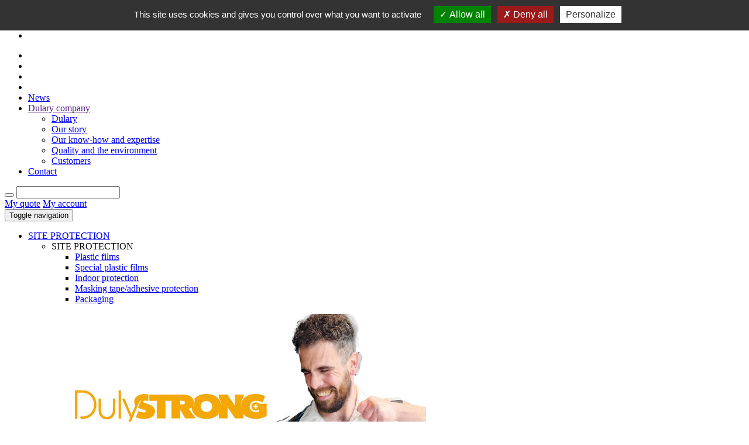

--- FILE ---
content_type: text/html;charset=UTF-8
request_url: https://www.dulary.fr/en/polypro-disposable-coverall
body_size: 8252
content:
<!DOCTYPE html>

	<html lang="en">
		<head>
			<meta charset="utf-8"/>
			<meta http-equiv="X-UA-Compatible" content="IE=edge">
			<meta name="viewport" content="width=device-width, initial-scale=1">
			
			
			
			<title>Polypro disposable coverall</title>
			<meta name="keywords" content="Polypro disposable coverall"/>
			<meta name="description" content="Polypro disposable coverall"/>

			
				<link rel="canonical" href="https://www.dulary.fren&#x2f;polypro-disposable-coverall" />
			
	<link rel="stylesheet" href="/app/assets/dist/appv-9093688/app-lite.css">

	<style>
		.grecaptcha-badge { visibility: hidden; }
	</style>

	<link rel="stylesheet" href="https://use.typekit.net/tay0zxm.css">
	<link rel="stylesheet" href="/assets/home/css/appv-9093688/styles.css">

<!--    https://www.dulary.fr-->
<link rel="apple-touch-icon-precomposed" sizes="57x57" href="/assets/home/img/com/favicon/apple-touch-icon-57x57.png" />
<link rel="apple-touch-icon-precomposed" sizes="114x114" href="/assets/home/img/com/favicon/apple-touch-icon-114x114.png" />
<link rel="apple-touch-icon-precomposed" sizes="72x72" href="/assets/home/img/com/favicon/apple-touch-icon-72x72.png" />
<link rel="apple-touch-icon-precomposed" sizes="144x144" href="/assets/home/img/com/favicon/apple-touch-icon-144x144.png" />
<link rel="apple-touch-icon-precomposed" sizes="60x60" href="/assets/home/img/com/favicon/apple-touch-icon-60x60.png" />
<link rel="apple-touch-icon-precomposed" sizes="120x120" href="/assets/home/img/com/favicon/apple-touch-icon-120x120.png" />
<link rel="apple-touch-icon-precomposed" sizes="76x76" href="/assets/home/img/com/favicon/apple-touch-icon-76x76.png" />
<link rel="apple-touch-icon-precomposed" sizes="152x152" href="/assets/home/img/com/favicon/apple-touch-icon-152x152.png" />
<link rel="icon" type="image/png" href="/assets/home/img/com/favicon/favicon-196x196.png" sizes="196x196" />
<link rel="icon" type="image/png" href="/assets/home/img/com/favicon/favicon-96x96.png" sizes="96x96" />
<link rel="icon" type="image/png" href="/assets/home/img/com/favicon/favicon-32x32.png" sizes="32x32" />
<link rel="icon" type="image/png" href="/assets/home/img/com/favicon/favicon-16x16.png" sizes="16x16" />
<link rel="icon" type="image/png" href="/assets/home/img/com/favicon/favicon-128.png" sizes="128x128" />
<meta name="application-name" content="Dulary"/>
<meta name="msapplication-TileColor" content="#FFFFFF" />
<meta name="msapplication-TileImage" content="/assets/home/img/com/favicon/mstile-144x144.png" />
<meta name="msapplication-square70x70logo" content="/assets/home/img/com/favicon/mstile-70x70.png" />
<meta name="msapplication-square150x150logo" content="/assets/home/img/com/favicon/mstile-150x150.png" />
<meta name="msapplication-wide310x150logo" content="/assets/home/img/com/favicon/mstile-310x150.png" />
<meta name="msapplication-square310x310logo" content="/assets/home/img/com/favicon/mstile-310x310.png" />
		</head>

		<body
			
		>
			
<div class="w3-header-main" role="banner">
	<header>
		
<div class="w3-navbar-up-container">
	<nav class="w3-navbar-up navbar navbar-default">
		<div class="container-fluid">
			<ul class="nav navbar-nav w3-select-lang">
				<li class="dropdown">
					<a href="" class="dropdown-toggle" data-toggle="dropdown" role="button" aria-haspopup="true" aria-expanded="false">EN <i class="icon icon-chevron-down" aria-hidden="true"></i></a>
					<ul class="dropdown-menu">
						
							<li><a href="/?lang=fr">FR</a></li>
						
					</ul>
				</li>
				<li class="visible-md visible-lg">
					<a href="https://fr.linkedin.com/company/groupe-dulary" target="_blank"><i class="icon icon-linkedin-circle" aria-hidden="true"></i></a>
				</li>
			</ul>
			<ul class="nav navbar-nav navbar-right">
				<li class="visible-xs visible-sm">
					<a href="#collapseSearch" data-toggle="collapse" aria-expanded="false" aria-controls="collapseSearch" class="collapsed">
						<i class="icon icon-search-circle-o"></i>
					</a>
				</li>
				<li class="visible-xs visible-sm">
					<a href="/en/shop/basket-details" data-toggle="tooltip" data-placement="bottom" title="For wholesalers and distributors only">
						<i class="icon icon-cart-circle" aria-hidden="true"></i>
					</a>
				</li>
				<li class="visible-xs visible-sm">
					<a href="/en/my-account/informations">
						<i class="icon icon-user-circle" aria-hidden="true"></i>
					</a>
				</li>
				<li class="visible-xs visible-sm">
					<a href="/en/contact">
						<i class="icon icon-envelope-circle" aria-hidden="true"></i>
					</a>
				</li>
				<li class="w3-navbar-up-actus visible-md visible-lg">
					<a href="/en/news">
						News
					</a>
				</li>
				<li class="w3-navbar-up-dulary visible-md visible-lg dropdown">
					
							<a href="" class="dropdown-toggle" data-toggle="dropdown" role="button" aria-haspopup="true" aria-expanded="false">
								Dulary company
							</a>
						
							<ul class="dropdown-menu">
								
									<li>
										<a href="/en/dulary"
											target="_self"
										>
											Dulary
										</a>
									</li>
								
									<li>
										<a href="/en/our-story"
											target="_self"
										>
											Our story
										</a>
									</li>
								
									<li>
										<a href="/en/our-know-how-and-expertise"
											target="_self"
										>
											Our know-how and expertise
										</a>
									</li>
								
									<li>
										<a href="/en/quality-and-the-environment"
											target="_self"
										>
											Quality and the environment
										</a>
									</li>
								
									<li>
										<a href="/en/customers"
											target="_self"
										>
											Customers
										</a>
									</li>
								
							</ul>
						
				</li>
				<li class="w3-navbar-up-contact visible-md visible-lg">
					<a href="/en/contact">
						Contact
					</a>
				</li>
			</ul>
		</div>
	</nav>
</div>

<div class="w3-collapse-search-container">
	<div class="collapse w3-collapse-search" id="collapseSearch" aria-expanded="false" role="search">
		<form class="w3-form w3-form-search" action="/en/research" method="GET">
			<div class="form-group">
				<button class="w3-search-submit" type="submit"><span class="icon icon-search"></span></button>
				<input name="searchstring" type="search" class="form-control typeahead" id="search" autocomplete="off">
			</div>
		</form>

		<a class="btn btn-secondary" href="/en/shop/basket-details" data-toggle="tooltip" data-placement="top" title="For wholesalers and distributors only">My quote</a>
		<a class="btn btn-secondary" href="/en/my-account/informations">My account</a>
	</div>
</div>



		<nav class="w3-navbar-main navbar navbar-default">
			<div class="container-fluid">
				
				<div class="navbar-header">
					<button type="button" class="navbar-toggle collapsed" data-toggle="collapse" data-target="#navbar-collapse" aria-expanded="false">
						<span class="sr-only">Toggle navigation</span>
						<span class="icon-bar"></span>
						<span class="icon-bar"></span>
						<span class="icon-bar"></span>
					</button>
					
						<a class="navbar-brand" href="/?lang=en"><img class="img-responsive" src="/assets/home/img/com/logo-dulary-en.svg" alt=""></a>
					
				</div>

				
				<div class="collapse navbar-collapse" id="navbar-collapse">
					
		<ul class="w3-navmain nav navbar-nav">
			
	<li class="dropdown theme-protection-chantier" data-menuEntry="gamme_1">
		<a href="#" class="dropdown-toggle" data-toggle="dropdown" role="button" aria-haspopup="true" aria-expanded="false">
			SITE PROTECTION 
		</a>
		<ul class="dropdown-menu dropdown-menu-mega">
			<li class="row">
				<div class="col-md-6 w3-dropdown-menu-mega-col-1">
					<div class="w3-dropdown-menu-container">
						<div class="w3-nav-h1">SITE PROTECTION </div>
						<ul class="w3-dropdown-menu-list">
							
								<li data-menuEntry="gamme_2">
									<a href="/en/plastic-films">Plastic films</a>
								</li>
							
								<li data-menuEntry="gamme_3">
									<a href="/en/special-plastic-films">Special plastic films</a>
								</li>
							
								<li data-menuEntry="gamme_10">
									<a href="/en/indoor-protection">Indoor protection </a>
								</li>
							
								<li data-menuEntry="gamme_4">
									<a href="/en/masking-tape/adhesive-protection">Masking tape&#x2f;adhesive protection</a>
								</li>
							
								<li data-menuEntry="gamme_5">
									<a href="/en/packaging">Packaging </a>
								</li>
							
						</ul>
					</div>
				</div>

				
	<div class="col-md-3 visible-md visible-lg w3-dropdown-menu-mega-col-2">
		<a href="/en/white-ultra-resistant-cover-dulystrong">
			<div class="w3-ratio-container">
				<figure class="w3-ratio-body">
					<img src="/data/medias/733/style/catalogue_produits_list/dulystrong-blanc-pierre.jpg" width="600" height="647" alt="108020-dulystrong-site-dulary" title="108020-dulystrong-site-dulary" class="w3-img">
					<figcaption>Indoor protection </figcaption>
				</figure>
			</div>

			<div class="w3-prod-name">White Ultra-resistant cover Dulystrong</div>

			<div class="btn btn-sm btn-default">Find out more</div>
		</a>
	</div>

	<div class="col-md-3 visible-md visible-lg w3-dropdown-menu-mega-col-2">
		<a href="/en/dulypaper-hydro-water-repellent-kraft-paper-protective-sheet">
			<div class="w3-ratio-container">
				<figure class="w3-ratio-body">
					<img src="/data/medias/772/style/catalogue_produits_list/dulypaper-hydro-site-web.jpg" width="600" height="600" alt="dulypaper-hydro-site-web" title="dulypaper-hydro-site-web" class="w3-img">
					<figcaption>Indoor protection </figcaption>
				</figure>
			</div>

			<div class="w3-prod-name">Dulypaper Hydro water-repellent kraft paper protective sheet</div>

			<div class="btn btn-sm btn-default">Find out more</div>
		</a>
	</div>

			</li>
		</ul>
	</li>

	<li class="dropdown theme-protection-chantier" data-menuEntry="gamme_6">
		<a href="#" class="dropdown-toggle" data-toggle="dropdown" role="button" aria-haspopup="true" aria-expanded="false">
			SITE PROTECTION - CLEANING
		</a>
		<ul class="dropdown-menu dropdown-menu-mega">
			<li class="row">
				<div class="col-md-6 w3-dropdown-menu-mega-col-1">
					<div class="w3-dropdown-menu-container">
						<div class="w3-nav-h1">SITE PROTECTION - CLEANING</div>
						<ul class="w3-dropdown-menu-list">
							
								<li data-menuEntry="gamme_7">
									<a href="/en/refuse-bags">Refuse bags </a>
								</li>
							
								<li data-menuEntry="gamme_8">
									<a href="/en/rubble-removal">Rubble removal</a>
								</li>
							
								<li data-menuEntry="gamme_9">
									<a href="/en/cloths/-wipes">Cloths &#x2f; Wipes </a>
								</li>
							
						</ul>
					</div>
				</div>

				
	<div class="col-md-3 visible-md visible-lg w3-dropdown-menu-mega-col-2">
		<a href="/en/white-woven-polypropylene-rubble-bag">
			<div class="w3-ratio-container">
				<figure class="w3-ratio-body">
					<img src="/data/medias/174/style/catalogue_produits_list/15-1.png" width="600" height="800" alt="15-1" title="15-1" class="w3-img">
					<figcaption>Rubble removal</figcaption>
				</figure>
			</div>

			<div class="w3-prod-name">White woven polypropylene rubble bag</div>

			<div class="btn btn-sm btn-default">Find out more</div>
		</a>
	</div>

	<div class="col-md-3 visible-md visible-lg w3-dropdown-menu-mega-col-2">
		<a href="/en/black-ldpe-rubble-bag">
			<div class="w3-ratio-container">
				<figure class="w3-ratio-body">
					<img src="/data/medias/176/style/catalogue_produits_list/17-1.jpg" width="600" height="600" alt="17-1" title="17-1" class="w3-img">
					<figcaption>Rubble removal</figcaption>
				</figure>
			</div>

			<div class="w3-prod-name">Black LDPE rubble bag</div>

			<div class="btn btn-sm btn-default">Find out more</div>
		</a>
	</div>

			</li>
		</ul>
	</li>

	<li class="dropdown theme-protection-chantier" data-menuEntry="gamme_11">
		<a href="#" class="dropdown-toggle" data-toggle="dropdown" role="button" aria-haspopup="true" aria-expanded="false">
			OUTDOOR SITE PROTECTION
		</a>
		<ul class="dropdown-menu dropdown-menu-mega">
			<li class="row">
				<div class="col-md-6 w3-dropdown-menu-mega-col-1">
					<div class="w3-dropdown-menu-container">
						<div class="w3-nav-h1">OUTDOOR SITE PROTECTION</div>
						<ul class="w3-dropdown-menu-list">
							
								<li data-menuEntry="gamme_12">
									<a href="/en/outdoor-protection">Outdoor protection </a>
								</li>
							
						</ul>
					</div>
				</div>

				
	<div class="col-md-3 visible-md visible-lg w3-dropdown-menu-mega-col-2">
		<a href="/en/scaffold-mesh">
			<div class="w3-ratio-container">
				<figure class="w3-ratio-body">
					<img src="/data/medias/379/style/catalogue_produits_list/13-30-10-filet-pour-echafaudage-vert.jpeg" width="600" height="445" alt="13-30-10-filet-pour-echafaudage-vert" title="13-30-10-filet-pour-echafaudage-vert" class="w3-img">
					<figcaption>Outdoor protection </figcaption>
				</figure>
			</div>

			<div class="w3-prod-name">Scaffold mesh</div>

			<div class="btn btn-sm btn-default">Find out more</div>
		</a>
	</div>

			</li>
		</ul>
	</li>

	<li class="dropdown theme-vetement" data-menuEntry="gamme_13">
		<a href="#" class="dropdown-toggle" data-toggle="dropdown" role="button" aria-haspopup="true" aria-expanded="false">
			PROFESSIONAL CLOTHING
		</a>
		<ul class="dropdown-menu dropdown-menu-mega">
			<li class="row">
				<div class="col-md-6 w3-dropdown-menu-mega-col-1">
					<div class="w3-dropdown-menu-container">
						<div class="w3-nav-h1">PROFESSIONAL CLOTHING</div>
						<ul class="w3-dropdown-menu-list">
							
								<li data-menuEntry="gamme_14">
									<a href="/en/workwear-for-painters">Workwear for painters</a>
								</li>
							
								<li data-menuEntry="gamme_15">
									<a href="/en/protective-winter-garments">Protective winter garments </a>
								</li>
							
								<li data-menuEntry="gamme_17">
									<a href="/en/rainwear/waterproof">Rainwear&#x2f;waterproof</a>
								</li>
							
								<li data-menuEntry="gamme_16">
									<a href="/en/disposable-garments">Disposable garments </a>
								</li>
							
						</ul>
					</div>
				</div>

				
	<div class="col-md-3 visible-md visible-lg w3-dropdown-menu-mega-col-2">
		<a href="/en/heather-grey-fleece-street-jacket">
			<div class="w3-ratio-container">
				<figure class="w3-ratio-body">
					<img src="/data/medias/243/style/catalogue_produits_list/65-1.jpg" width="600" height="600" alt="65-1" title="65-1" class="w3-img">
					<figcaption>Protective winter garments </figcaption>
				</figure>
			</div>

			<div class="w3-prod-name">Heather Grey Fleece Street Jacket</div>

			<div class="btn btn-sm btn-default">Find out more</div>
		</a>
	</div>

	<div class="col-md-3 visible-md visible-lg w3-dropdown-menu-mega-col-2">
		<a href="/en/long-leggings">
			<div class="w3-ratio-container">
				<figure class="w3-ratio-body">
					<img src="/data/medias/711/style/catalogue_produits_list/dscf0344.jpg" width="600" height="791" alt="dscf0344" title="dscf0344" class="w3-img">
					<figcaption>Workwear for painters</figcaption>
				</figure>
			</div>

			<div class="w3-prod-name">Long leggings</div>

			<div class="btn btn-sm btn-default">Find out more</div>
		</a>
	</div>

			</li>
		</ul>
	</li>

	<li class="dropdown theme-protection-individuelle" data-menuEntry="gamme_18">
		<a href="#" class="dropdown-toggle" data-toggle="dropdown" role="button" aria-haspopup="true" aria-expanded="false">
			FOOT PROTECTION 
		</a>
		<ul class="dropdown-menu dropdown-menu-mega">
			<li class="row">
				<div class="col-md-6 w3-dropdown-menu-mega-col-1">
					<div class="w3-dropdown-menu-container">
						<div class="w3-nav-h1">FOOT PROTECTION </div>
						<ul class="w3-dropdown-menu-list">
							
								<li data-menuEntry="gamme_19">
									<a href="/en/safety-shoes">Safety shoes</a>
								</li>
							
								<li data-menuEntry="gamme_20">
									<a href="/en/socks">Socks</a>
								</li>
							
						</ul>
					</div>
				</div>

				
	<div class="col-md-3 visible-md visible-lg w3-dropdown-menu-mega-col-2">
		<a href="/en/mixed-sneakers-haka">
			<div class="w3-ratio-container">
				<figure class="w3-ratio-body">
					<img src="/data/medias/744/style/catalogue_produits_list/6235-basket-haka-portee-h.jpeg" width="600" height="600" alt="6235-basket-haka-portee-h" title="6235-basket-haka-portee-h" class="w3-img">
					<figcaption>Safety shoes</figcaption>
				</figure>
			</div>

			<div class="w3-prod-name">Mixed sneakers HAKA</div>

			<div class="btn btn-sm btn-default">Find out more</div>
		</a>
	</div>

	<div class="col-md-3 visible-md visible-lg w3-dropdown-menu-mega-col-2">
		<a href="/en/sneakers-mustang">
			<div class="w3-ratio-container">
				<figure class="w3-ratio-body">
					<img src="/data/medias/746/style/catalogue_produits_list/6641-basket-mustang-ambiance.jpeg" width="600" height="600" alt="6641-basket-mustang-ambiance" title="6641-basket-mustang-ambiance" class="w3-img">
					<figcaption>Safety shoes</figcaption>
				</figure>
			</div>

			<div class="w3-prod-name">Sneakers MUSTANG</div>

			<div class="btn btn-sm btn-default">Find out more</div>
		</a>
	</div>

			</li>
		</ul>
	</li>

	<li class="dropdown theme-protection-individuelle" data-menuEntry="gamme_21">
		<a href="#" class="dropdown-toggle" data-toggle="dropdown" role="button" aria-haspopup="true" aria-expanded="false">
			HAND PROTECTION 
		</a>
		<ul class="dropdown-menu dropdown-menu-mega">
			<li class="row">
				<div class="col-md-6 w3-dropdown-menu-mega-col-1">
					<div class="w3-dropdown-menu-container">
						<div class="w3-nav-h1">HAND PROTECTION </div>
						<ul class="w3-dropdown-menu-list">
							
								<li data-menuEntry="gamme_22">
									<a href="/en/precision-work-gloves">Precision work gloves </a>
								</li>
							
								<li data-menuEntry="gamme_23">
									<a href="/en/handling-work-gloves">Handling work gloves </a>
								</li>
							
								<li data-menuEntry="gamme_24">
									<a href="/en/cleaning-work-gloves">Cleaning work gloves </a>
								</li>
							
								<li data-menuEntry="gamme_25">
									<a href="/en/single-use-gloves">Single-use gloves</a>
								</li>
							
						</ul>
					</div>
				</div>

				
	<div class="col-md-3 visible-md visible-lg w3-dropdown-menu-mega-col-2">
		<a href="/en/g3rx-resist-comfort-glove">
			<div class="w3-ratio-container">
				<figure class="w3-ratio-body">
					<img src="/data/medias/430/style/catalogue_produits_list/101-2.jpg" width="600" height="800" alt="101-2" title="101-2" class="w3-img">
					<figcaption>Precision work gloves </figcaption>
				</figure>
			</div>

			<div class="w3-prod-name">G3RX Resist &amp; Comfort Glove</div>

			<div class="btn btn-sm btn-default">Find out more</div>
		</a>
	</div>

	<div class="col-md-3 visible-md visible-lg w3-dropdown-menu-mega-col-2">
		<a href="/en/non-powdered-nitrile-glove">
			<div class="w3-ratio-container">
				<figure class="w3-ratio-body">
					<img src="/data/medias/281/style/catalogue_produits_list/113-1.jpg" width="600" height="600" alt="113-1" title="113-1" class="w3-img">
					<figcaption>Single-use gloves</figcaption>
				</figure>
			</div>

			<div class="w3-prod-name">Non-powdered Nitrile glove</div>

			<div class="btn btn-sm btn-default">Find out more</div>
		</a>
	</div>

			</li>
		</ul>
	</li>

	<li class="dropdown theme-protection-individuelle" data-menuEntry="gamme_26">
		<a href="#" class="dropdown-toggle" data-toggle="dropdown" role="button" aria-haspopup="true" aria-expanded="false">
			BREATHING PROTECTION 
		</a>
		<ul class="dropdown-menu dropdown-menu-mega">
			<li class="row">
				<div class="col-md-6 w3-dropdown-menu-mega-col-1">
					<div class="w3-dropdown-menu-container">
						<div class="w3-nav-h1">BREATHING PROTECTION </div>
						<ul class="w3-dropdown-menu-list">
							
								<li data-menuEntry="gamme_28">
									<a href="/en/mask-with-cartridge/filter">Mask with cartridge&#x2f;filter </a>
								</li>
							
								<li data-menuEntry="gamme_27">
									<a href="/en/single-use-mask">Single-use mask</a>
								</li>
							
						</ul>
					</div>
				</div>

				
	<div class="col-md-3 visible-md visible-lg w3-dropdown-menu-mega-col-2">
		<a href="/en/half-mask-built-in-a2p3-filters">
			<div class="w3-ratio-container">
				<figure class="w3-ratio-body">
					<img src="/data/medias/151/style/catalogue_produits_list/121-1.jpg" width="600" height="600" alt="" title="" class="w3-img">
					<figcaption>Mask with cartridge&#x2f;filter </figcaption>
				</figure>
			</div>

			<div class="w3-prod-name">Half-mask, built-in A2P3 filters</div>

			<div class="btn btn-sm btn-default">Find out more</div>
		</a>
	</div>

	<div class="col-md-3 visible-md visible-lg w3-dropdown-menu-mega-col-2">
		<a href="/en/ffp2-anti-aerosol-mask-with-valve">
			<div class="w3-ratio-container">
				<figure class="w3-ratio-body">
					<img src="/data/medias/285/style/catalogue_produits_list/115-1.jpg" width="600" height="600" alt="115-1" title="115-1" class="w3-img">
					<figcaption>Single-use mask</figcaption>
				</figure>
			</div>

			<div class="w3-prod-name">FFP2 anti-aerosol mask with valve</div>

			<div class="btn btn-sm btn-default">Find out more</div>
		</a>
	</div>

			</li>
		</ul>
	</li>

	<li class="dropdown theme-protection-individuelle" data-menuEntry="gamme_29">
		<a href="#" class="dropdown-toggle" data-toggle="dropdown" role="button" aria-haspopup="true" aria-expanded="false">
			HEAD PROTECTION
		</a>
		<ul class="dropdown-menu dropdown-menu-mega">
			<li class="row">
				<div class="col-md-6 w3-dropdown-menu-mega-col-1">
					<div class="w3-dropdown-menu-container">
						<div class="w3-nav-h1">HEAD PROTECTION</div>
						<ul class="w3-dropdown-menu-list">
							
								<li data-menuEntry="gamme_32">
									<a href="/en/head-protection-0">Head protection</a>
								</li>
							
								<li data-menuEntry="gamme_30">
									<a href="/en/eye-protection">Eye protection </a>
								</li>
							
								<li data-menuEntry="gamme_31">
									<a href="/en/hearing-protection">Hearing protection </a>
								</li>
							
						</ul>
					</div>
				</div>

				
	<div class="col-md-3 visible-md visible-lg w3-dropdown-menu-mega-col-2">
		<a href="/en/hard-hat">
			<div class="w3-ratio-container">
				<figure class="w3-ratio-body">
					<img src="/data/medias/306/style/catalogue_produits_list/135-1.jpg" width="600" height="600" alt="135-1" title="135-1" class="w3-img">
					<figcaption>Head protection</figcaption>
				</figure>
			</div>

			<div class="w3-prod-name">Hard hat </div>

			<div class="btn btn-sm btn-default">Find out more</div>
		</a>
	</div>

	<div class="col-md-3 visible-md visible-lg w3-dropdown-menu-mega-col-2">
		<a href="/en/wilco-goggles">
			<div class="w3-ratio-container">
				<figure class="w3-ratio-body">
					<img src="/data/medias/292/style/catalogue_produits_list/125-1.jpg" width="600" height="600" alt="125-1" title="125-1" class="w3-img">
					<figcaption>Eye protection </figcaption>
				</figure>
			</div>

			<div class="w3-prod-name">Wilco goggles</div>

			<div class="btn btn-sm btn-default">Find out more</div>
		</a>
	</div>

			</li>
		</ul>
	</li>

	<li class="dropdown theme-protection-individuelle" data-menuEntry="gamme_33">
		<a href="#" class="dropdown-toggle" data-toggle="dropdown" role="button" aria-haspopup="true" aria-expanded="false">
			SAFETY PRODUCTS
		</a>
		<ul class="dropdown-menu dropdown-menu-mega">
			<li class="row">
				<div class="col-md-6 w3-dropdown-menu-mega-col-1">
					<div class="w3-dropdown-menu-container">
						<div class="w3-nav-h1">SAFETY PRODUCTS</div>
						<ul class="w3-dropdown-menu-list">
							
								<li data-menuEntry="gamme_34">
									<a href="/en/first-aid-kit">First aid kit</a>
								</li>
							
								<li data-menuEntry="gamme_37">
									<a href="/en/warning">Warning </a>
								</li>
							
								<li data-menuEntry="gamme_36">
									<a href="/en/high-visibility">High visibility </a>
								</li>
							
								<li data-menuEntry="gamme_35">
									<a href="/en/fall-prevention">Fall prevention </a>
								</li>
							
						</ul>
					</div>
				</div>

				
	<div class="col-md-3 visible-md visible-lg w3-dropdown-menu-mega-col-2">
		<a href="/en/4-person-first-aid-kit">
			<div class="w3-ratio-container">
				<figure class="w3-ratio-body">
					<img src="/data/medias/468/style/catalogue_produits_list/154-10.jpg" width="600" height="450" alt="154-1" title="154-1" class="w3-img">
					<figcaption>First aid kit</figcaption>
				</figure>
			</div>

			<div class="w3-prod-name">4-person first aid kit </div>

			<div class="btn btn-sm btn-default">Find out more</div>
		</a>
	</div>

	<div class="col-md-3 visible-md visible-lg w3-dropdown-menu-mega-col-2">
		<a href="/en/fall-prevention-kit">
			<div class="w3-ratio-container">
				<figure class="w3-ratio-body">
					<img src="/data/medias/313/style/catalogue_produits_list/139-1.jpg" width="600" height="600" alt="139-1" title="139-1" class="w3-img">
					<figcaption>Fall prevention </figcaption>
				</figure>
			</div>

			<div class="w3-prod-name">Fall prevention kit</div>

			<div class="btn btn-sm btn-default">Find out more</div>
		</a>
	</div>

			</li>
		</ul>
	</li>


			<li class="w3-nav-nouveaute">
				<a href="/en/new-products">New products</a>
				<a href="/en/videos">Videos</a>
			</li>
			<li class="w3-nav-actu">
				<a href="/en/news">
					News
				</a>
			</li>
			<li class="w3-nav-dulary dropdown">
				
						<a href="" class="dropdown-toggle" data-toggle="dropdown" role="button" aria-haspopup="true" aria-expanded="false">
							Dulary company
						</a>
					
						<ul class="dropdown-menu">
							<li class="row">
								<div class="col-md-6">
									<div class="w3-dropdown-menu-container">
										<ul class="w3-dropdown-menu-list">
											
												<li>
													<a href="/en/dulary"
														target="_self"
													>
														Dulary
													</a>
												</li>
											
												<li>
													<a href="/en/our-story"
														target="_self"
													>
														Our story
													</a>
												</li>
											
												<li>
													<a href="/en/our-know-how-and-expertise"
														target="_self"
													>
														Our know-how and expertise
													</a>
												</li>
											
												<li>
													<a href="/en/quality-and-the-environment"
														target="_self"
													>
														Quality and the environment
													</a>
												</li>
											
												<li>
													<a href="/en/customers"
														target="_self"
													>
														Customers
													</a>
												</li>
											
										</ul>
									</div>
								</div>
							</li>
						</ul>
					
			</li>
		</ul>
	
				</div>
			</div>
		</nav>
	</header>
</div>


			<div class="container-fluid">
				

<div class="w3-row-container w3-row-breadcrumb">
	<div class="w3-content-main">
		<div class="row">
			<div class="col-xs-12">
				
	<ol class="breadcrumb">
		<li><a href="/?lang=en"><i class="icon icon-home" aria-hidden="true"></i></a></li>
		
				
				<li>PROFESSIONAL CLOTHING</li>
			
				
				<li><a href="&#x2f;en&#x2f;disposable-garments">Disposable garments </a></li>
			
				<li class="active">Polypro disposable coverall</li>
			
	</ol>

			</div>
		</div>
	</div>
</div>


<div class="w3-row-container w3-marg-b-30 theme-vetement">
	<div class="w3-content-main">
		<div class="row">
			<div class="col-xs-12">
				<h1>Polypro disposable coverall</h1>
			</div>
		</div>
	</div>
</div>


<div class="w3-row-container w3-fiche-content theme-vetement">
	<div class="w3-content-main">
		<div class="row">
			<div class="col-xs-12 col-md-6">
				<div class="w3-slider-container">
					<div class="slider-pro w3-slider-default sp-no-js" id="slider-fiche">
						<div class="sp-slides">
							
	<div class="sp-slide">
		
			<div class="sp-layer" data-position="topRight" data-horizontal="15" data-vertical="15">
				<span class="label label-type">SINGLE-USE</span>
			</div>
		<img src="/data/medias/400/style/catalogue_produits_show/74-10.jpg" width="600" height="800" alt="74-1" title="74-1" class="sp-image" data-id=400>
	</div>

						</div>
					</div>

					<div class="w3-slider-btn-aside">
						<a class="btn w3-btn-zoom"
						   id="btnZoom"
						   href=""
						   data-toggle="modal-ajax"
						   data-target="#default-modal"
						   data-modal-ajax-container=".w3-modal-trigger"
						   rel="nofollow"
						   ></a>

						   
					</div>
				</div>

				
			</div>

			<div class="col-xs-12 col-md-5 col-md-offset-1">
				<div class="w3-prod-desc">
					Disposable polypropylene non-woven coverall<br />Protection against minor risks, dirty work in non-hazardous environments
				</div>

				
					<div class="w3-prod-infos">
						<h2 class="w3-h1">plus points</h2>
						Protection against minor risks, dirty work in non-hazardous environments
					</div>
				

				<div class="panel-group" id="accordion" role="tablist" aria-multiselectable="true">
					
						<div class="panel panel-default">
							<div class="panel-heading" role="tab" id="headingOne">
								<h3 class="panel-title">
									<a role="button" data-toggle="collapse" data-parent="#accordion" href="#collapseOne" aria-expanded="true" aria-controls="collapseOne">
										TECHNICAL FEATURES
									</a>
								</h3>
							</div>
							<div id="collapseOne" class="panel-collapse collapse in" role="tabpanel" aria-labelledby="headingOne">
								<div class="panel-body">
									- Non-woven polypropylene (40 g/m2)<br />- Zip fastening<br />- Elasticated cuffs, waist, ankles and hood<br />- Available for sale: in 10 coveralls per size
								</div>
							</div>
						</div>
					
				</div>

				

				<div class="w3-btn-group" role="group">
					<a href="/en/contact?idProduit=73" class="btn btn-primary btn-lg" rel="nofollow">Ask for more information on this product</a>
					<a href="/?action=home:catalogue_produits.getPdf&id=73&lang=en" class="btn btn-default btn-lg" target="_blank" rel="nofollow">Download data sheet</a>
				</div>
			</div>
		</div>
	</div>
</div>


<div class="w3-row-container w3-pad-t-40 theme-vetement">
	<div class="w3-content-main">
		<div class="row">
			<div class="col-xs-12">
				<div class="w3-table-container table-responsive">
					
	<div class="w3-table-container table-responsive">
		<table class="table w3-table-prod-refs">
			<thead class="hidden-xs hidden-sm">
				<tr>
					<th class="w3-data-label" scope="col"></th>
					<th class="w3-data-name" scope="col">Product name</th>

					
						<th class="w3-data-crit_couleur" scope="col">
							Color 
						</th>
					
						<th class="w3-data-crit_taille" scope="col">
							Size 
						</th>
					
						<th class="w3-data-crit_nbProduits" scope="col">
							Number of products&#x2f;packaging 
						</th>
					

					<th class="w3-data-ref" scope="col">Ref.</th>
					<th class="w3-data-qty" scope="col">Quantity</th>
					<th class="w3-data-cmd" scope="col"></th>
				</tr>
			</thead>
			<tbody>
				
	<tr class="even">
		<td class="w3-data-label">
			<div class="w3-th-like visible-xs">

			</div>
			<div class="w3-td-like">
				<div class="w3-text">
					<div class="w3-data-desc-item">
						
					</div>
				</div>
			</div>
		</td>

		<td class="w3-data-name">
			<div class="w3-th-like visible-xs">
				Product name
			</div>
			<div class="w3-td-like">
				<div class="w3-text">
					<div class="w3-data-desc-item">
						Polypro disposable coverall
					</div>
				</div>
			</div>
		</td>

		
				<td class="w3-data-crit_couleur">
					<div class="w3-th-like visible-xs">
						Color
					</div>
					<div class="w3-td-like">
						<div class="w3-text">
							<div class="w3-data-ref-item">
								White
							</div>
						</div>
					</div>
				</td>
			
				<td class="w3-data-size">
					<div class="w3-th-like visible-xs">
						Size
					</div>
					<div class="w3-td-like">
						<div class="w3-text">
							<div class="w3-data-desc-item">
								<form class="w3-form" action="">
									<div class="select">
										<select id="select-391" data-id=391>
											<option>Select</option>
											
													<option value="391">XL</option>
												
													<option value="392">XXL</option>
												
										</select>
										<div class="select__arrow"></div>
									</div>
								</form>
							</div>
						</div>
					</div>
				</td>
			
				<td class="w3-data-crit_nbProduits">
					<div class="w3-th-like visible-xs">
						Number of products&#x2f;packaging
					</div>
					<div class="w3-td-like">
						<div class="w3-text">
							<div class="w3-data-ref-item">
								10 suits
							</div>
						</div>
					</div>
				</td>
			

		<td class="w3-data-ref">
			<div class="w3-th-like visible-xs">
				Ref.
			</div>
			<div class="w3-td-like">
				<div class="w3-text">
					<div class="w3-data-desc-item">
						4410
					</div>
				</div>
			</div>
		</td>

		<td class="w3-data-qty">
			<form action="&#x2f;&#x3f;action&#x3d;home&#x3a;shop.addItem&amp;lang&#x3d;en"
				id="form-add-item-391"
				method="post"
				data-w3-ajax-target="#default-modal"
				data-modal-ajax-container=".w3-modal-trigger"
				data-w3-callback="formAddItemOnSubmit"
				rel="nofollow"
			>
				<input type="hidden" value="391" name="id" id="item-391">

				<div class="w3-th-like visible-xs">
					Quantity
				</div>

				<div class="w3-td-like">
					<div class="w3-qty-selector-main">
						<div class="w3-qty-selector">
							<span id="quantity_minus" data-type="down">-</span>

							<input type="number" class="form-control w3_required_changeqty" min="1" value="1" step="1" name="quantity">

							<span id="quantity_plus" data-type="up">+</span>
						</div>
					</div>
				</div>
			</form>
		</td>

		<td class="w3-data-cmd">
			<div class="w3-th-like visible-xs">
				&nbsp;
			</div>
			<div class="w3-td-like">
				<button type="submit" class="btn btn-primary" title="Add to my quote" data-w3-form="#form-add-item-391">+ quote</button>
			</div>
		</td>
	</tr>

			</tbody>
		</table>
	</div>

				</div>
			</div>
		</div>
	</div>
</div>


	
	<div class="w3-row-container w3-pad-t-40">
		<div class="w3-content-main">
			<div class="row">
				<div class="col-xs-12">
					<h2 class="text-center w3-fw-800">With this product, we propose</h2>
				</div>
			</div>
		</div>
	</div>

	
	<div class="w3-row-container w3-row-suggestion w3-border-b w3-pad-t-40">
		<div class="w3-content-main">
			<div class="row">
				<div class="col-xs-12 col-md-10 col-md-offset-1">
					<ul class="w3-list-prod theme-vetement">
						
<li>
	<a href="/en/disposable-overboots">
		
		<div class="w3-ratio-container">
			
				<figure class="w3-ratio-body">
					<img class="w3-img" src="/data/medias/style/catalogue_produits_list/77-1.png" alt="Disposable overboots ">
				</figure>
			
		</div>

		<div class="w3-prod-name">Disposable overboots </div>

		<div class="btn btn-sm btn-default">Find out more</div>
	</a>
</li>

<li>
	<a href="/en/powdered-vinyl-glove">
		
		<div class="w3-ratio-container">
			
				<figure class="w3-ratio-body">
					<img class="w3-img" src="/data/medias/style/catalogue_produits_list/112-1.jpg" alt="Powdered Vinyl glove">
				</figure>
			
		</div>

		<div class="w3-prod-name">Powdered Vinyl glove</div>

		<div class="btn btn-sm btn-default">Find out more</div>
	</a>
</li>

<li>
	<a href="/en/non-powdered-nitrile-glove">
		
		<div class="w3-ratio-container">
			
				<figure class="w3-ratio-body">
					<img class="w3-img" src="/data/medias/style/catalogue_produits_list/113-1.jpg" alt="Non-powdered Nitrile glove">
				</figure>
			
		</div>

		<div class="w3-prod-name">Non-powdered Nitrile glove</div>

		<div class="btn btn-sm btn-default">Find out more</div>
	</a>
</li>

<li>
	<a href="/en/powdered-latex-glove">
		
		<div class="w3-ratio-container">
			
				<figure class="w3-ratio-body">
					<img class="w3-img" src="/data/medias/style/catalogue_produits_list/111-1.jpg" alt="Powdered Latex glove">
				</figure>
			
		</div>

		<div class="w3-prod-name">Powdered Latex glove</div>

		<div class="btn btn-sm btn-default">Find out more</div>
	</a>
</li>

					</ul>
				</div>
			</div>
		</div>
	</div>

			</div>

			

<div class="container-fluid">
	<div class="w3-row-container w3-pad-t-60 w3-pad-b-60 w3-row-reassurance">
		<div class="w3-content-main">
			<div class="row">
				<div class="col-xs-12 col-md-3">
					<img class="img-responsive" src="/assets/home/img/com/icon-flag-hexa-fr.svg" alt="">

					<strong class="w3-fw-800">French<br> company</strong>
				</div>

				<div class="col-xs-12 col-md-3">
					<img class="img-responsive" src="/assets/home/img/com/icon-map-fr.svg" alt="">

					<strong class="w3-fw-800">National presence</strong><br>
					<span class="w3-fw-500">& international <br>opening</span>
				</div>

				<div class="col-xs-12 col-md-3">
					<img class="img-responsive" src="/assets/home/img/com/icon-certificate.svg" alt="">

					<strong class="w3-fw-800">RECOGNISED EXPERTISE</strong><br>
					<span class="w3-fw-500">IN <br>PROTECTION</span>
				</div>

				<div class="col-xs-12 col-md-3">
					<img class="img-responsive" src="/assets/home/img/com/icon-handshake.svg" alt="">

					<strong class="w3-fw-800">CUSTOMER-DRIVEN</strong>
				</div>
			</div>
		</div>
	</div>


	<div class="w3-row-container w3-footer-main">
		<footer class="w3-content-main">
			<div class="row">
				<div class="col-md-2">
					<img class="w3-footer-logo" src="/assets/home/img/com/logo-dulary-txt-blanc-en.svg" alt="Dulary">
				</div>

				<div class="col-md-4">
					<div class="row">
						<div class="col-xs-12">
							<div class="w3-h1">2 sites in France</div>
						</div>

						<div class="col-xs-12">
							<div class="w3-h2">SUCY-EN-BRIE</div>
						</div>

						<div class="col-xs-6">
							<div class="w3-footer-address">
								<p>ZAC de la Sablière<br>11 avenue de la Sablière<br>94370 SUCY-EN-BRIE - FRANCE<br>
									<a href="/en/contact?idContact=sucy" rel="nofollow"><i class="icon icon-envelope-o" aria-hidden="true"></i> <strong>Contact us</strong></a>
								</p>
							</div>
						</div>

						<div class="col-xs-6">
							<div class="w3-footer-address-2">
								<div class="w3-h3">Order department</div>

								<p>
									Tel.: <a href="tel:0149820404">01 49 82 04 04</a><br>Fax: +33 (0)1 49 82 04 05
								</p>
							</div>
						</div>
					</div>

					<div class="row">
						<div class="col-xs-12">
							<div class="w3-h2">SAINTE-SIGOLÈNE</div>
						</div>

						<div class="col-xs-6">
							<div class="w3-footer-address">
								<p>
									ZI Les Taillas<br>Allée Louis Pasteur<br>43600 SAINTE-SIGOLÈNE<br>
									<a href="/en/contact?idContact=sigolene" rel="nofollow"><i class="icon icon-envelope-o" aria-hidden="true"></i> <strong>Contact us</strong></a>
								</p>
							</div>
						</div>

						<div class="col-xs-6">
							<div class="w3-footer-address-2">
								<div class="w3-h3">Order department</div>
								<p>
									Tel.: <a href="tel:0471751439">+33 (0)4 71 75 14 39</a><br>Fax: +33 (0)4 71 75 68 10
								</p>
							</div>
						</div>
					</div>
				</div>

				<div class="col-xs-6 col-md-3">
					<div class="w3-h1">Company</div>

					<nav class="w3-footer-nav">
						<ul>
							
			<li>
				<a href="/en/dulary" target="_self">
					Dulary
				</a>
			</li>
		
			<li>
				<a href="/en/our-story" target="_self">
					Our story
				</a>
			</li>
		
			<li>
				<a href="/en/our-know-how-and-expertise" target="_self">
					Our know-how and expertise
				</a>
			</li>
		
			<li>
				<a href="/en/quality-and-the-environment" target="_self">
					Quality and the environment
				</a>
			</li>
		
			<li>
				<a href="/en/customers" target="_self">
					Customers
				</a>
			</li>
		
						</ul>
					</nav>
				</div>

				<div class="col-xs-6 col-md-3">
					<div class="w3-h1">Information</div>
					<nav class="w3-footer-nav">
						<ul>
							 
			<li>
				<a href="/en/news" target="_self">
					News
				</a>
			</li>
		
			<li>
				<a href="/en/contact" target="_self">
					Contact
				</a>
			</li>
		
			<li>
				<a href="/en/my-quote" target="_self">
					My quote
				</a>
			</li>
		
			<li>
				<a href="/en/my-account/informations" target="_self">
					My account
				</a>
			</li>
		
							<li><a href="https://fr.linkedin.com/company/groupe-dulary"><i class="icon icon-linkedin-circle" aria-hidden="true"></i></a></li>
						</ul>
					</nav>
				</div>
			</div>
		</footer>
	</div>

	<div class="w3-row-container w3-footer-bottom">
		<footer class="w3-content-main">
			<div class="row">
				<div class="col-xs-12">
					
			<a href="/en/personal-data" target="_self">
				Personal data
			</a>&nbsp;-&nbsp;
		
			<a href="/en/legal-notice" target="_self">
				Legal Notice
			</a>&nbsp;-&nbsp;
		
			<a href="#tarteaucitron" target="_self">
				Cookies
			</a>&nbsp;-&nbsp;
		

		<span>Production: <a href="https://www.w3line.fr" target="_blank"><img class="img-responsive" src="/assets/home/img/com/logo-w3line.svg" alt="W3line"></a> - Graphic design: <a href="http://ohstudio.fr/" target="_blank"><img class="img-responsive" src="/assets/home/img/com/logo-oh-studio.svg" alt="Oh"></a> communication</span>
	
				</div>
			</div>
		</footer>
	</div>
</div>

	<script>
		App = {"subsystem":"home","rc":{"menuEntry":"gamme_16"},"UI":{},"request":{"lang":"en","defaultLang":"fr"},"application":{"listLangs":"en,fr","defaultLang":"fr"},"environment":"prod"};
	</script>
	<!-- Locales -->
	<script src="/data/locales/appv-9093688/locales.js"></script>
	<script src="/app/assets/dist/appv-9093688/app-lite.js"></script>
	
		<script src="https://www.google.com/recaptcha/api.js?hl=en&amp;render=6LephwoeAAAAAMQrkmqWH38OZTk8FzY3Xz6EkyZ-"></script>
	
	<script>
		moment.locale( App.request.lang );
	</script>


<script src="/modules/rgpd/assets/libs/tarteaucitron/tarteaucitron.min.js"></script>
<script src="/modules/rgpd/assets/js/tarteaucitron.modal.min.js"></script>

	<script>
		var tarteaucitronForceLanguage = "en";

		// Textes personnalisables
		var tarteaucitronCustomText = {"allowAll":"home.tarteaucitron.allowAll","disclaimer":"home.tarteaucitron.disclaimer","acceptAll":"home.tarteaucitron.acceptAll","title":"home.tarteaucitron.title","denyAll":"home.tarteaucitron.denyAll"};
		for ( var i in tarteaucitronCustomText )
		{
			tarteaucitronCustomText[ i ] = __( tarteaucitronCustomText[ i ] );
		}

		tarteaucitron.init( {"adblocker":false,"useExternalCss":false,"showAlertSmall":false,"showIcon":false,"DenyAllCta":true,"AcceptAllCta":true,"removeCredit":true,"hashtag":"#tarteaucitron","handleBrowserDNTRequest":false,"mandatory":true,"orientation":"top","cookieslist":true,"highPrivacy":true} );

		
			(tarteaucitron.job = tarteaucitron.job || []).push( "recaptcha" );
		
					tarteaucitron.user.gtagUa = "UA-54929884-1";
				
					tarteaucitron.user.gtagMore = "";
				
			(tarteaucitron.job = tarteaucitron.job || []).push( "gtag" );
		
			(tarteaucitron.job = tarteaucitron.job || []).push( "vimeo" );
		
			(tarteaucitron.job = tarteaucitron.job || []).push( "youtube" );
		
	</script>

	<script src="/assets/home/js/appv-9093688/jquery.sliderPro.min.js"></script>
	<script src="/assets/home/js/appv-9093688/jquery.bxslider.min.js"></script>
	<script src="/assets/home/js/appv-9093688/jquery.matchHeight-min.js"></script>
	<script src="/assets/home/js/appv-9093688/vertical-timeline.js"></script>
	<script src="/assets/home/js/appv-9093688/typeahead.bundle.min.js"></script>
	<script src="/assets/home/js/appv-9093688/init.js"></script>

	<script language="JavaScript" type="text/javascript">
		$( document ).ready( function()
		{
			oSlider = $( '#slider-fiche' ).data( 'sliderPro' );
			updateBtnZoomUrl( 0 );

			$( '#slider-fiche' ).on( 'gotoSlide', function( event ) {
				updateBtnZoomUrl( event.index );
			});

			$( 'form.w3-form select' ).on( "change", function() {
				var $this = $(this);
				var _id = $this.data( 'id' );
				var _val = $(this).val();

				$( "#item-" + _id ).val( _val );
			});
		});

		function updateBtnZoomUrl( index )
		{
			var _oData = oSlider.getSlideAt( index );
			var _img_id = _oData.$mainImage[ 0 ][ 'dataset' ][ 'id' ];
			$( "a#btnZoom" ).attr( "href", "/index.cfm?action=home:catalogue_produits._modal_media&media_id=" + _img_id );
		}

		App.callbacks.formAddItemOnSubmit = function()
		{
			$( "#default-modal" ).modal( "show" );
			$( "#div_resumeBasket" ).refresh();
		};
	</script>



			<div class="modal fade" id="default-modal">
				<div class="w3-modal-trigger">
					
				</div>
			</div>
		</body>
	</html>

<!-- zabbix_monitoring -->


--- FILE ---
content_type: text/html; charset=utf-8
request_url: https://www.google.com/recaptcha/api2/anchor?ar=1&k=6LephwoeAAAAAMQrkmqWH38OZTk8FzY3Xz6EkyZ-&co=aHR0cHM6Ly93d3cuZHVsYXJ5LmZyOjQ0Mw..&hl=en&v=PoyoqOPhxBO7pBk68S4YbpHZ&size=invisible&anchor-ms=20000&execute-ms=30000&cb=cxs46f9gwise
body_size: 48750
content:
<!DOCTYPE HTML><html dir="ltr" lang="en"><head><meta http-equiv="Content-Type" content="text/html; charset=UTF-8">
<meta http-equiv="X-UA-Compatible" content="IE=edge">
<title>reCAPTCHA</title>
<style type="text/css">
/* cyrillic-ext */
@font-face {
  font-family: 'Roboto';
  font-style: normal;
  font-weight: 400;
  font-stretch: 100%;
  src: url(//fonts.gstatic.com/s/roboto/v48/KFO7CnqEu92Fr1ME7kSn66aGLdTylUAMa3GUBHMdazTgWw.woff2) format('woff2');
  unicode-range: U+0460-052F, U+1C80-1C8A, U+20B4, U+2DE0-2DFF, U+A640-A69F, U+FE2E-FE2F;
}
/* cyrillic */
@font-face {
  font-family: 'Roboto';
  font-style: normal;
  font-weight: 400;
  font-stretch: 100%;
  src: url(//fonts.gstatic.com/s/roboto/v48/KFO7CnqEu92Fr1ME7kSn66aGLdTylUAMa3iUBHMdazTgWw.woff2) format('woff2');
  unicode-range: U+0301, U+0400-045F, U+0490-0491, U+04B0-04B1, U+2116;
}
/* greek-ext */
@font-face {
  font-family: 'Roboto';
  font-style: normal;
  font-weight: 400;
  font-stretch: 100%;
  src: url(//fonts.gstatic.com/s/roboto/v48/KFO7CnqEu92Fr1ME7kSn66aGLdTylUAMa3CUBHMdazTgWw.woff2) format('woff2');
  unicode-range: U+1F00-1FFF;
}
/* greek */
@font-face {
  font-family: 'Roboto';
  font-style: normal;
  font-weight: 400;
  font-stretch: 100%;
  src: url(//fonts.gstatic.com/s/roboto/v48/KFO7CnqEu92Fr1ME7kSn66aGLdTylUAMa3-UBHMdazTgWw.woff2) format('woff2');
  unicode-range: U+0370-0377, U+037A-037F, U+0384-038A, U+038C, U+038E-03A1, U+03A3-03FF;
}
/* math */
@font-face {
  font-family: 'Roboto';
  font-style: normal;
  font-weight: 400;
  font-stretch: 100%;
  src: url(//fonts.gstatic.com/s/roboto/v48/KFO7CnqEu92Fr1ME7kSn66aGLdTylUAMawCUBHMdazTgWw.woff2) format('woff2');
  unicode-range: U+0302-0303, U+0305, U+0307-0308, U+0310, U+0312, U+0315, U+031A, U+0326-0327, U+032C, U+032F-0330, U+0332-0333, U+0338, U+033A, U+0346, U+034D, U+0391-03A1, U+03A3-03A9, U+03B1-03C9, U+03D1, U+03D5-03D6, U+03F0-03F1, U+03F4-03F5, U+2016-2017, U+2034-2038, U+203C, U+2040, U+2043, U+2047, U+2050, U+2057, U+205F, U+2070-2071, U+2074-208E, U+2090-209C, U+20D0-20DC, U+20E1, U+20E5-20EF, U+2100-2112, U+2114-2115, U+2117-2121, U+2123-214F, U+2190, U+2192, U+2194-21AE, U+21B0-21E5, U+21F1-21F2, U+21F4-2211, U+2213-2214, U+2216-22FF, U+2308-230B, U+2310, U+2319, U+231C-2321, U+2336-237A, U+237C, U+2395, U+239B-23B7, U+23D0, U+23DC-23E1, U+2474-2475, U+25AF, U+25B3, U+25B7, U+25BD, U+25C1, U+25CA, U+25CC, U+25FB, U+266D-266F, U+27C0-27FF, U+2900-2AFF, U+2B0E-2B11, U+2B30-2B4C, U+2BFE, U+3030, U+FF5B, U+FF5D, U+1D400-1D7FF, U+1EE00-1EEFF;
}
/* symbols */
@font-face {
  font-family: 'Roboto';
  font-style: normal;
  font-weight: 400;
  font-stretch: 100%;
  src: url(//fonts.gstatic.com/s/roboto/v48/KFO7CnqEu92Fr1ME7kSn66aGLdTylUAMaxKUBHMdazTgWw.woff2) format('woff2');
  unicode-range: U+0001-000C, U+000E-001F, U+007F-009F, U+20DD-20E0, U+20E2-20E4, U+2150-218F, U+2190, U+2192, U+2194-2199, U+21AF, U+21E6-21F0, U+21F3, U+2218-2219, U+2299, U+22C4-22C6, U+2300-243F, U+2440-244A, U+2460-24FF, U+25A0-27BF, U+2800-28FF, U+2921-2922, U+2981, U+29BF, U+29EB, U+2B00-2BFF, U+4DC0-4DFF, U+FFF9-FFFB, U+10140-1018E, U+10190-1019C, U+101A0, U+101D0-101FD, U+102E0-102FB, U+10E60-10E7E, U+1D2C0-1D2D3, U+1D2E0-1D37F, U+1F000-1F0FF, U+1F100-1F1AD, U+1F1E6-1F1FF, U+1F30D-1F30F, U+1F315, U+1F31C, U+1F31E, U+1F320-1F32C, U+1F336, U+1F378, U+1F37D, U+1F382, U+1F393-1F39F, U+1F3A7-1F3A8, U+1F3AC-1F3AF, U+1F3C2, U+1F3C4-1F3C6, U+1F3CA-1F3CE, U+1F3D4-1F3E0, U+1F3ED, U+1F3F1-1F3F3, U+1F3F5-1F3F7, U+1F408, U+1F415, U+1F41F, U+1F426, U+1F43F, U+1F441-1F442, U+1F444, U+1F446-1F449, U+1F44C-1F44E, U+1F453, U+1F46A, U+1F47D, U+1F4A3, U+1F4B0, U+1F4B3, U+1F4B9, U+1F4BB, U+1F4BF, U+1F4C8-1F4CB, U+1F4D6, U+1F4DA, U+1F4DF, U+1F4E3-1F4E6, U+1F4EA-1F4ED, U+1F4F7, U+1F4F9-1F4FB, U+1F4FD-1F4FE, U+1F503, U+1F507-1F50B, U+1F50D, U+1F512-1F513, U+1F53E-1F54A, U+1F54F-1F5FA, U+1F610, U+1F650-1F67F, U+1F687, U+1F68D, U+1F691, U+1F694, U+1F698, U+1F6AD, U+1F6B2, U+1F6B9-1F6BA, U+1F6BC, U+1F6C6-1F6CF, U+1F6D3-1F6D7, U+1F6E0-1F6EA, U+1F6F0-1F6F3, U+1F6F7-1F6FC, U+1F700-1F7FF, U+1F800-1F80B, U+1F810-1F847, U+1F850-1F859, U+1F860-1F887, U+1F890-1F8AD, U+1F8B0-1F8BB, U+1F8C0-1F8C1, U+1F900-1F90B, U+1F93B, U+1F946, U+1F984, U+1F996, U+1F9E9, U+1FA00-1FA6F, U+1FA70-1FA7C, U+1FA80-1FA89, U+1FA8F-1FAC6, U+1FACE-1FADC, U+1FADF-1FAE9, U+1FAF0-1FAF8, U+1FB00-1FBFF;
}
/* vietnamese */
@font-face {
  font-family: 'Roboto';
  font-style: normal;
  font-weight: 400;
  font-stretch: 100%;
  src: url(//fonts.gstatic.com/s/roboto/v48/KFO7CnqEu92Fr1ME7kSn66aGLdTylUAMa3OUBHMdazTgWw.woff2) format('woff2');
  unicode-range: U+0102-0103, U+0110-0111, U+0128-0129, U+0168-0169, U+01A0-01A1, U+01AF-01B0, U+0300-0301, U+0303-0304, U+0308-0309, U+0323, U+0329, U+1EA0-1EF9, U+20AB;
}
/* latin-ext */
@font-face {
  font-family: 'Roboto';
  font-style: normal;
  font-weight: 400;
  font-stretch: 100%;
  src: url(//fonts.gstatic.com/s/roboto/v48/KFO7CnqEu92Fr1ME7kSn66aGLdTylUAMa3KUBHMdazTgWw.woff2) format('woff2');
  unicode-range: U+0100-02BA, U+02BD-02C5, U+02C7-02CC, U+02CE-02D7, U+02DD-02FF, U+0304, U+0308, U+0329, U+1D00-1DBF, U+1E00-1E9F, U+1EF2-1EFF, U+2020, U+20A0-20AB, U+20AD-20C0, U+2113, U+2C60-2C7F, U+A720-A7FF;
}
/* latin */
@font-face {
  font-family: 'Roboto';
  font-style: normal;
  font-weight: 400;
  font-stretch: 100%;
  src: url(//fonts.gstatic.com/s/roboto/v48/KFO7CnqEu92Fr1ME7kSn66aGLdTylUAMa3yUBHMdazQ.woff2) format('woff2');
  unicode-range: U+0000-00FF, U+0131, U+0152-0153, U+02BB-02BC, U+02C6, U+02DA, U+02DC, U+0304, U+0308, U+0329, U+2000-206F, U+20AC, U+2122, U+2191, U+2193, U+2212, U+2215, U+FEFF, U+FFFD;
}
/* cyrillic-ext */
@font-face {
  font-family: 'Roboto';
  font-style: normal;
  font-weight: 500;
  font-stretch: 100%;
  src: url(//fonts.gstatic.com/s/roboto/v48/KFO7CnqEu92Fr1ME7kSn66aGLdTylUAMa3GUBHMdazTgWw.woff2) format('woff2');
  unicode-range: U+0460-052F, U+1C80-1C8A, U+20B4, U+2DE0-2DFF, U+A640-A69F, U+FE2E-FE2F;
}
/* cyrillic */
@font-face {
  font-family: 'Roboto';
  font-style: normal;
  font-weight: 500;
  font-stretch: 100%;
  src: url(//fonts.gstatic.com/s/roboto/v48/KFO7CnqEu92Fr1ME7kSn66aGLdTylUAMa3iUBHMdazTgWw.woff2) format('woff2');
  unicode-range: U+0301, U+0400-045F, U+0490-0491, U+04B0-04B1, U+2116;
}
/* greek-ext */
@font-face {
  font-family: 'Roboto';
  font-style: normal;
  font-weight: 500;
  font-stretch: 100%;
  src: url(//fonts.gstatic.com/s/roboto/v48/KFO7CnqEu92Fr1ME7kSn66aGLdTylUAMa3CUBHMdazTgWw.woff2) format('woff2');
  unicode-range: U+1F00-1FFF;
}
/* greek */
@font-face {
  font-family: 'Roboto';
  font-style: normal;
  font-weight: 500;
  font-stretch: 100%;
  src: url(//fonts.gstatic.com/s/roboto/v48/KFO7CnqEu92Fr1ME7kSn66aGLdTylUAMa3-UBHMdazTgWw.woff2) format('woff2');
  unicode-range: U+0370-0377, U+037A-037F, U+0384-038A, U+038C, U+038E-03A1, U+03A3-03FF;
}
/* math */
@font-face {
  font-family: 'Roboto';
  font-style: normal;
  font-weight: 500;
  font-stretch: 100%;
  src: url(//fonts.gstatic.com/s/roboto/v48/KFO7CnqEu92Fr1ME7kSn66aGLdTylUAMawCUBHMdazTgWw.woff2) format('woff2');
  unicode-range: U+0302-0303, U+0305, U+0307-0308, U+0310, U+0312, U+0315, U+031A, U+0326-0327, U+032C, U+032F-0330, U+0332-0333, U+0338, U+033A, U+0346, U+034D, U+0391-03A1, U+03A3-03A9, U+03B1-03C9, U+03D1, U+03D5-03D6, U+03F0-03F1, U+03F4-03F5, U+2016-2017, U+2034-2038, U+203C, U+2040, U+2043, U+2047, U+2050, U+2057, U+205F, U+2070-2071, U+2074-208E, U+2090-209C, U+20D0-20DC, U+20E1, U+20E5-20EF, U+2100-2112, U+2114-2115, U+2117-2121, U+2123-214F, U+2190, U+2192, U+2194-21AE, U+21B0-21E5, U+21F1-21F2, U+21F4-2211, U+2213-2214, U+2216-22FF, U+2308-230B, U+2310, U+2319, U+231C-2321, U+2336-237A, U+237C, U+2395, U+239B-23B7, U+23D0, U+23DC-23E1, U+2474-2475, U+25AF, U+25B3, U+25B7, U+25BD, U+25C1, U+25CA, U+25CC, U+25FB, U+266D-266F, U+27C0-27FF, U+2900-2AFF, U+2B0E-2B11, U+2B30-2B4C, U+2BFE, U+3030, U+FF5B, U+FF5D, U+1D400-1D7FF, U+1EE00-1EEFF;
}
/* symbols */
@font-face {
  font-family: 'Roboto';
  font-style: normal;
  font-weight: 500;
  font-stretch: 100%;
  src: url(//fonts.gstatic.com/s/roboto/v48/KFO7CnqEu92Fr1ME7kSn66aGLdTylUAMaxKUBHMdazTgWw.woff2) format('woff2');
  unicode-range: U+0001-000C, U+000E-001F, U+007F-009F, U+20DD-20E0, U+20E2-20E4, U+2150-218F, U+2190, U+2192, U+2194-2199, U+21AF, U+21E6-21F0, U+21F3, U+2218-2219, U+2299, U+22C4-22C6, U+2300-243F, U+2440-244A, U+2460-24FF, U+25A0-27BF, U+2800-28FF, U+2921-2922, U+2981, U+29BF, U+29EB, U+2B00-2BFF, U+4DC0-4DFF, U+FFF9-FFFB, U+10140-1018E, U+10190-1019C, U+101A0, U+101D0-101FD, U+102E0-102FB, U+10E60-10E7E, U+1D2C0-1D2D3, U+1D2E0-1D37F, U+1F000-1F0FF, U+1F100-1F1AD, U+1F1E6-1F1FF, U+1F30D-1F30F, U+1F315, U+1F31C, U+1F31E, U+1F320-1F32C, U+1F336, U+1F378, U+1F37D, U+1F382, U+1F393-1F39F, U+1F3A7-1F3A8, U+1F3AC-1F3AF, U+1F3C2, U+1F3C4-1F3C6, U+1F3CA-1F3CE, U+1F3D4-1F3E0, U+1F3ED, U+1F3F1-1F3F3, U+1F3F5-1F3F7, U+1F408, U+1F415, U+1F41F, U+1F426, U+1F43F, U+1F441-1F442, U+1F444, U+1F446-1F449, U+1F44C-1F44E, U+1F453, U+1F46A, U+1F47D, U+1F4A3, U+1F4B0, U+1F4B3, U+1F4B9, U+1F4BB, U+1F4BF, U+1F4C8-1F4CB, U+1F4D6, U+1F4DA, U+1F4DF, U+1F4E3-1F4E6, U+1F4EA-1F4ED, U+1F4F7, U+1F4F9-1F4FB, U+1F4FD-1F4FE, U+1F503, U+1F507-1F50B, U+1F50D, U+1F512-1F513, U+1F53E-1F54A, U+1F54F-1F5FA, U+1F610, U+1F650-1F67F, U+1F687, U+1F68D, U+1F691, U+1F694, U+1F698, U+1F6AD, U+1F6B2, U+1F6B9-1F6BA, U+1F6BC, U+1F6C6-1F6CF, U+1F6D3-1F6D7, U+1F6E0-1F6EA, U+1F6F0-1F6F3, U+1F6F7-1F6FC, U+1F700-1F7FF, U+1F800-1F80B, U+1F810-1F847, U+1F850-1F859, U+1F860-1F887, U+1F890-1F8AD, U+1F8B0-1F8BB, U+1F8C0-1F8C1, U+1F900-1F90B, U+1F93B, U+1F946, U+1F984, U+1F996, U+1F9E9, U+1FA00-1FA6F, U+1FA70-1FA7C, U+1FA80-1FA89, U+1FA8F-1FAC6, U+1FACE-1FADC, U+1FADF-1FAE9, U+1FAF0-1FAF8, U+1FB00-1FBFF;
}
/* vietnamese */
@font-face {
  font-family: 'Roboto';
  font-style: normal;
  font-weight: 500;
  font-stretch: 100%;
  src: url(//fonts.gstatic.com/s/roboto/v48/KFO7CnqEu92Fr1ME7kSn66aGLdTylUAMa3OUBHMdazTgWw.woff2) format('woff2');
  unicode-range: U+0102-0103, U+0110-0111, U+0128-0129, U+0168-0169, U+01A0-01A1, U+01AF-01B0, U+0300-0301, U+0303-0304, U+0308-0309, U+0323, U+0329, U+1EA0-1EF9, U+20AB;
}
/* latin-ext */
@font-face {
  font-family: 'Roboto';
  font-style: normal;
  font-weight: 500;
  font-stretch: 100%;
  src: url(//fonts.gstatic.com/s/roboto/v48/KFO7CnqEu92Fr1ME7kSn66aGLdTylUAMa3KUBHMdazTgWw.woff2) format('woff2');
  unicode-range: U+0100-02BA, U+02BD-02C5, U+02C7-02CC, U+02CE-02D7, U+02DD-02FF, U+0304, U+0308, U+0329, U+1D00-1DBF, U+1E00-1E9F, U+1EF2-1EFF, U+2020, U+20A0-20AB, U+20AD-20C0, U+2113, U+2C60-2C7F, U+A720-A7FF;
}
/* latin */
@font-face {
  font-family: 'Roboto';
  font-style: normal;
  font-weight: 500;
  font-stretch: 100%;
  src: url(//fonts.gstatic.com/s/roboto/v48/KFO7CnqEu92Fr1ME7kSn66aGLdTylUAMa3yUBHMdazQ.woff2) format('woff2');
  unicode-range: U+0000-00FF, U+0131, U+0152-0153, U+02BB-02BC, U+02C6, U+02DA, U+02DC, U+0304, U+0308, U+0329, U+2000-206F, U+20AC, U+2122, U+2191, U+2193, U+2212, U+2215, U+FEFF, U+FFFD;
}
/* cyrillic-ext */
@font-face {
  font-family: 'Roboto';
  font-style: normal;
  font-weight: 900;
  font-stretch: 100%;
  src: url(//fonts.gstatic.com/s/roboto/v48/KFO7CnqEu92Fr1ME7kSn66aGLdTylUAMa3GUBHMdazTgWw.woff2) format('woff2');
  unicode-range: U+0460-052F, U+1C80-1C8A, U+20B4, U+2DE0-2DFF, U+A640-A69F, U+FE2E-FE2F;
}
/* cyrillic */
@font-face {
  font-family: 'Roboto';
  font-style: normal;
  font-weight: 900;
  font-stretch: 100%;
  src: url(//fonts.gstatic.com/s/roboto/v48/KFO7CnqEu92Fr1ME7kSn66aGLdTylUAMa3iUBHMdazTgWw.woff2) format('woff2');
  unicode-range: U+0301, U+0400-045F, U+0490-0491, U+04B0-04B1, U+2116;
}
/* greek-ext */
@font-face {
  font-family: 'Roboto';
  font-style: normal;
  font-weight: 900;
  font-stretch: 100%;
  src: url(//fonts.gstatic.com/s/roboto/v48/KFO7CnqEu92Fr1ME7kSn66aGLdTylUAMa3CUBHMdazTgWw.woff2) format('woff2');
  unicode-range: U+1F00-1FFF;
}
/* greek */
@font-face {
  font-family: 'Roboto';
  font-style: normal;
  font-weight: 900;
  font-stretch: 100%;
  src: url(//fonts.gstatic.com/s/roboto/v48/KFO7CnqEu92Fr1ME7kSn66aGLdTylUAMa3-UBHMdazTgWw.woff2) format('woff2');
  unicode-range: U+0370-0377, U+037A-037F, U+0384-038A, U+038C, U+038E-03A1, U+03A3-03FF;
}
/* math */
@font-face {
  font-family: 'Roboto';
  font-style: normal;
  font-weight: 900;
  font-stretch: 100%;
  src: url(//fonts.gstatic.com/s/roboto/v48/KFO7CnqEu92Fr1ME7kSn66aGLdTylUAMawCUBHMdazTgWw.woff2) format('woff2');
  unicode-range: U+0302-0303, U+0305, U+0307-0308, U+0310, U+0312, U+0315, U+031A, U+0326-0327, U+032C, U+032F-0330, U+0332-0333, U+0338, U+033A, U+0346, U+034D, U+0391-03A1, U+03A3-03A9, U+03B1-03C9, U+03D1, U+03D5-03D6, U+03F0-03F1, U+03F4-03F5, U+2016-2017, U+2034-2038, U+203C, U+2040, U+2043, U+2047, U+2050, U+2057, U+205F, U+2070-2071, U+2074-208E, U+2090-209C, U+20D0-20DC, U+20E1, U+20E5-20EF, U+2100-2112, U+2114-2115, U+2117-2121, U+2123-214F, U+2190, U+2192, U+2194-21AE, U+21B0-21E5, U+21F1-21F2, U+21F4-2211, U+2213-2214, U+2216-22FF, U+2308-230B, U+2310, U+2319, U+231C-2321, U+2336-237A, U+237C, U+2395, U+239B-23B7, U+23D0, U+23DC-23E1, U+2474-2475, U+25AF, U+25B3, U+25B7, U+25BD, U+25C1, U+25CA, U+25CC, U+25FB, U+266D-266F, U+27C0-27FF, U+2900-2AFF, U+2B0E-2B11, U+2B30-2B4C, U+2BFE, U+3030, U+FF5B, U+FF5D, U+1D400-1D7FF, U+1EE00-1EEFF;
}
/* symbols */
@font-face {
  font-family: 'Roboto';
  font-style: normal;
  font-weight: 900;
  font-stretch: 100%;
  src: url(//fonts.gstatic.com/s/roboto/v48/KFO7CnqEu92Fr1ME7kSn66aGLdTylUAMaxKUBHMdazTgWw.woff2) format('woff2');
  unicode-range: U+0001-000C, U+000E-001F, U+007F-009F, U+20DD-20E0, U+20E2-20E4, U+2150-218F, U+2190, U+2192, U+2194-2199, U+21AF, U+21E6-21F0, U+21F3, U+2218-2219, U+2299, U+22C4-22C6, U+2300-243F, U+2440-244A, U+2460-24FF, U+25A0-27BF, U+2800-28FF, U+2921-2922, U+2981, U+29BF, U+29EB, U+2B00-2BFF, U+4DC0-4DFF, U+FFF9-FFFB, U+10140-1018E, U+10190-1019C, U+101A0, U+101D0-101FD, U+102E0-102FB, U+10E60-10E7E, U+1D2C0-1D2D3, U+1D2E0-1D37F, U+1F000-1F0FF, U+1F100-1F1AD, U+1F1E6-1F1FF, U+1F30D-1F30F, U+1F315, U+1F31C, U+1F31E, U+1F320-1F32C, U+1F336, U+1F378, U+1F37D, U+1F382, U+1F393-1F39F, U+1F3A7-1F3A8, U+1F3AC-1F3AF, U+1F3C2, U+1F3C4-1F3C6, U+1F3CA-1F3CE, U+1F3D4-1F3E0, U+1F3ED, U+1F3F1-1F3F3, U+1F3F5-1F3F7, U+1F408, U+1F415, U+1F41F, U+1F426, U+1F43F, U+1F441-1F442, U+1F444, U+1F446-1F449, U+1F44C-1F44E, U+1F453, U+1F46A, U+1F47D, U+1F4A3, U+1F4B0, U+1F4B3, U+1F4B9, U+1F4BB, U+1F4BF, U+1F4C8-1F4CB, U+1F4D6, U+1F4DA, U+1F4DF, U+1F4E3-1F4E6, U+1F4EA-1F4ED, U+1F4F7, U+1F4F9-1F4FB, U+1F4FD-1F4FE, U+1F503, U+1F507-1F50B, U+1F50D, U+1F512-1F513, U+1F53E-1F54A, U+1F54F-1F5FA, U+1F610, U+1F650-1F67F, U+1F687, U+1F68D, U+1F691, U+1F694, U+1F698, U+1F6AD, U+1F6B2, U+1F6B9-1F6BA, U+1F6BC, U+1F6C6-1F6CF, U+1F6D3-1F6D7, U+1F6E0-1F6EA, U+1F6F0-1F6F3, U+1F6F7-1F6FC, U+1F700-1F7FF, U+1F800-1F80B, U+1F810-1F847, U+1F850-1F859, U+1F860-1F887, U+1F890-1F8AD, U+1F8B0-1F8BB, U+1F8C0-1F8C1, U+1F900-1F90B, U+1F93B, U+1F946, U+1F984, U+1F996, U+1F9E9, U+1FA00-1FA6F, U+1FA70-1FA7C, U+1FA80-1FA89, U+1FA8F-1FAC6, U+1FACE-1FADC, U+1FADF-1FAE9, U+1FAF0-1FAF8, U+1FB00-1FBFF;
}
/* vietnamese */
@font-face {
  font-family: 'Roboto';
  font-style: normal;
  font-weight: 900;
  font-stretch: 100%;
  src: url(//fonts.gstatic.com/s/roboto/v48/KFO7CnqEu92Fr1ME7kSn66aGLdTylUAMa3OUBHMdazTgWw.woff2) format('woff2');
  unicode-range: U+0102-0103, U+0110-0111, U+0128-0129, U+0168-0169, U+01A0-01A1, U+01AF-01B0, U+0300-0301, U+0303-0304, U+0308-0309, U+0323, U+0329, U+1EA0-1EF9, U+20AB;
}
/* latin-ext */
@font-face {
  font-family: 'Roboto';
  font-style: normal;
  font-weight: 900;
  font-stretch: 100%;
  src: url(//fonts.gstatic.com/s/roboto/v48/KFO7CnqEu92Fr1ME7kSn66aGLdTylUAMa3KUBHMdazTgWw.woff2) format('woff2');
  unicode-range: U+0100-02BA, U+02BD-02C5, U+02C7-02CC, U+02CE-02D7, U+02DD-02FF, U+0304, U+0308, U+0329, U+1D00-1DBF, U+1E00-1E9F, U+1EF2-1EFF, U+2020, U+20A0-20AB, U+20AD-20C0, U+2113, U+2C60-2C7F, U+A720-A7FF;
}
/* latin */
@font-face {
  font-family: 'Roboto';
  font-style: normal;
  font-weight: 900;
  font-stretch: 100%;
  src: url(//fonts.gstatic.com/s/roboto/v48/KFO7CnqEu92Fr1ME7kSn66aGLdTylUAMa3yUBHMdazQ.woff2) format('woff2');
  unicode-range: U+0000-00FF, U+0131, U+0152-0153, U+02BB-02BC, U+02C6, U+02DA, U+02DC, U+0304, U+0308, U+0329, U+2000-206F, U+20AC, U+2122, U+2191, U+2193, U+2212, U+2215, U+FEFF, U+FFFD;
}

</style>
<link rel="stylesheet" type="text/css" href="https://www.gstatic.com/recaptcha/releases/PoyoqOPhxBO7pBk68S4YbpHZ/styles__ltr.css">
<script nonce="9S3xywkJvXMAMt2mz5xGew" type="text/javascript">window['__recaptcha_api'] = 'https://www.google.com/recaptcha/api2/';</script>
<script type="text/javascript" src="https://www.gstatic.com/recaptcha/releases/PoyoqOPhxBO7pBk68S4YbpHZ/recaptcha__en.js" nonce="9S3xywkJvXMAMt2mz5xGew">
      
    </script></head>
<body><div id="rc-anchor-alert" class="rc-anchor-alert"></div>
<input type="hidden" id="recaptcha-token" value="[base64]">
<script type="text/javascript" nonce="9S3xywkJvXMAMt2mz5xGew">
      recaptcha.anchor.Main.init("[\x22ainput\x22,[\x22bgdata\x22,\x22\x22,\[base64]/[base64]/[base64]/bmV3IHJbeF0oY1swXSk6RT09Mj9uZXcgclt4XShjWzBdLGNbMV0pOkU9PTM/bmV3IHJbeF0oY1swXSxjWzFdLGNbMl0pOkU9PTQ/[base64]/[base64]/[base64]/[base64]/[base64]/[base64]/[base64]/[base64]\x22,\[base64]\\u003d\\u003d\x22,\[base64]/CuArCuEVhIFzDlw/ChADCncORMcKgcmY/JVfCisOIPX7DuMO+w7HDmcOrHTIEwpPDlQDDisKYw65pw6kkFsKfAsKQcMK6BTnDgk3CmMOOJE5Ew7lpwqt4wpvDulsHcFc/FcOlw7FNQBXCncKQZMKCB8Kfw51rw7PDvBPCvlnChS/DjsKVLcK2B2prOiJadcK7PMOgEcOAKXQRw7TCkm/DqcObdsKVwpnCtsOHwqpsRcKIwp3CswXCusKRwq3CgBtrwptVw7bCvsKxw7vCrn3DmzoMwqvCrcKjw6YcwpXDgAkOwrDCmEhZNsOIGMO3w4dOw512w57CisO+AAlWw4hPw73CmErDgFvDjV/Dg2wLw4diYsKiT3/DjCsmZXIubcKUwpLCvxB1w4/DncOfw4zDhFdjJVURw7LDskjDlVs/CjhrXsKXwr0aasOkw5/[base64]/[base64]/[base64]/DrEDDv03CkQrDmGfDoirCmjoifVwBwqXCjEjDtcKFNB0jBgLDqcKLbADDixDDsijCl8Ktw5fDusK1Jk3DmxF9woYUw5RJwoBEwqRlbcKBPHcnDF3Ct8Kmw6dZw7MEMsOjwrZtw6nDqlrCt8KUKcKnw6HCtcOtOMKMwq/ClsKJc8OXbsKnw7jDvcO4wrcgw4ckwq7DkEgQw4LCqTHDqMKCwpJwwpfCg8Oka13CmsOqP1TDj17CpMKLJT7Dk8OLw4/[base64]/[base64]/Cj8KjwpLDjcKRwrDDlCDCm8KIWkjDi8KhwqfDq8O6w5bDucOyNCfCjm/DhsOowprCkcObY8Ktw5jDuWIlOVk6VcOvIU1TScKoBsO5FmYrwpLCsMKgd8KCRmNlwp3Cg0sGwoBBAsKMwqHDuHt0w5x5FcKrw4DDusObw7jCo8OMUcKCS0VTHzjCpcO+wrsfwrlVYmVww4zDinbDtMKgw7HChcOOwp7Cq8OjwrssdcKsdg/[base64]/[base64]/DpsKswrjCoygfX3fCt8OnXcKJw4Nbwr7DuGt6EcKQFsK0Z1DCrmRfFGHDlA7DuMO5wpFAbMK3ZsO+w5lGBcKqGcOPw5nCskHCt8O7w4o7QsOqEGsvJcOlw5TCnMOgw43CvXh3w6RDwr3CqmUmFDZ9w6/[base64]/[base64]/CvcKAwpnCuT3DjGTDtcO9wp9OayzCrDBvwrBMw7Unw7lONsKOLR9ewqLCmsKWw6XDrn/DiDrDozvCsWzDoylSV8OQM3RNIsKZwrPDvzc1w4HCjyTDgMOQIMKaP3vDmsOrw6TCsXTDl0YZw7fCkSUtUklrwoMHCMK3MsKqw7HCuGzCozfChcKPcsOmHTlRTy8Tw6DDocOFw6rCiGt7bwbDvzM/L8OndhB7YDnDv0LDkXwTwqs/wpISSMK1wqRFw5IBw7dCe8OJT0VrBRPCnQPCrxMVeiEld0TDuMKow7UVw4vDlcOsw5lzwrXCmsKrK0VawpvCvE7ChW9sV8O9YMKQw57CqsOSwqzDtMOTX1PDisObTnnDgBl/[base64]/DiMKRwoHDjj/[base64]/Ci2PDpUvCh0zCmmEmwrnDrsKNJsKWwqFTbhUHwovCjcK+A0rCmkkQwo9BwrR7KMOCJmYLXsKvO2DDiTpowrAMwoXDkMOPccOfGsKgwrlfw5nChcKXS8KmWsKCZ8KHEhkGwr7Cq8OfMkHCnlHDksK+WFsYZTUdXA/CqcOVA8Ovw4F5O8K/w7tmF0rCvDvCnSrCgHDCgMORUwjDj8ObEcKaw7kjRMK0AkLCncKiDQsiccKJIjdOw45nWcKaXRrDlMO1wrPCoR1wfcKeXBQewrsVw7bCqcOLC8KgAMOWw6ZZwonDs8Kbw73Do3waGsOtwqNEwqPDj0Qqw5/DsBHCusKawqAxwpDDgyrDlDpgw55/TsKuwqzChEzDl8KswoLDt8OGw5UABcOYwpI0FMK9W8KyScKXwqjDlC1gwrFrZkJ1EmY/bQLDncK8NDvDjcOyQMOPw5jDnDnDmMOrKSJ5CcO5YQ0WTcOOMRDDkR0lLMK8w7fCtcKdb0/DkEPCo8OBw5/CgcO0ecKkw5fCjDnCkMKdw7hewqciPiTDoBNGwphrwqxefnZwwr/CscO1KMOGfHjDsWMIwqnDicOvw5LCv0Nrw4/DscK+QMOUXDxTdjvDmWQqRcKMwrvDsWIZGmtaUyDCv2rDtkMtwowDD33CnjDDoXB5asO9w6PCtVnDgcOcb21DwqFJcH5Yw4TDu8O9wqQBw4QFw5tjwoXDrjMxUU/CkGkEcsK7NcKWwpPDjTfClRXCjwQpDcKbwoEuVTbCmMOxw4XCgSfClsORw6zDnElqXi3Dmx7DvMKUwrxpw5bCgnJtwpLDgUsjw7XDm2EYCMKwH8KOC8KewqN1w7bDj8OSMnDDmhfDlW3CmkLDqh/Dv2XCtVfChMKrG8KXAcKbGMKid1bCiV9vwpvCtFEAZG0eCgLDoW/Cik7CrMK7TX5twqdUw7AAwoTCvcOrJx0Ow7TDuMKzwpLDiMK9wovDv8OBRk/[base64]/TMKAa8ORL8Odw6c3CzbCr1vDosK+wr/DiMOXOsKEw4LDi8KNw6JXBsK1aMOHw5clwp5hwpUFw7Uhwr3CscOEwoDDnRheX8OseMKDw61iwqTCnsKSw6ohWyViw4LDp2dyBB/DnGUDNcKZw6Ukw4zChBpuwoTDlBLDisOOwrrDocORw7vCksKewqZuG8KBDy/CqsOMMMOnXcKIw6Eew5bDs259woDDpF1Lw6rDrF19Vg7Du1XCj8OUwr/Cr8Obw4VcDg1Vw7XCvsKfZsKRwohIwpzCmMOVw5XDi8K+OMOAw6jDjn8Pw5ddUCw/w6NyYsOUWxoJw7w7wqvCkEhiw6LCpcKgRCkCeVjDpiPDk8OAw4zCgsKswqEXEElNwq7DrR7Cj8KUe055w4fCvMKKw7s5F3wRwqbDoX7ChMOBw5cyU8K9ScKBwr/CsFnDs8Oewo8AwpY8McO/w4UWEMKEw5rCt8KjwrvCjVnDh8Kywo9Ww71awosyYsO5w7gpwqjCtjElIGrDpcKFwoUPSSICw4PCvE/CksKDw4Z3w47DlRvCgCFUSkvDuWHDvWYyNUHDkyfCj8KfwoLDnMKmw4QEAsOGeMOjw5DDsXrCiFnCpiPDhF3DhlrCssO5w7Faw5FIw7Z/PQXCkMOfw4DDsMKkwr7Do1nDn8KtwqMSNCgtwroGw7sabyHCqsOfw6sIw7VjPjDDk8K8bcKfR0F3w7VOan7DmsKow53Dk8OkRHfCvCrCpsOyY8KYL8Kww67Cj8KTHx1Xwr/CvsKmDcKTGgXDmHvCpsOJw5sPJU3DpQTCrMORw6fDn04RX8ONw40hw54lwokWfxtKOz0Zw5nDkRIKCsKTwqVDwpx/w6jCtsKcwovCsXIow48ywpokT0N0wqJEwqM8wqTDgDs6w5fChcOMw7NdZcOrWsKxwq4YwqfCnz/Du8OVw7nCu8KowosPbcOGw4cfV8Owwo3ChsK5wrdNdMOiwrZywqDCrBvCqsKCwqYRFcKgWUVpwp/CnMKCIMKkfHdle8OGw75uU8KZSsKrw4cEMzw8b8OZGsKXwrZfDsOvccOLw79Pw7PDsj/DmsOiw5jCr1DDt8OlD2zCrMKSKMK3PMOXw5zDgRhUFcK2wpbDtcOfEsOwwoMuw4bCsTggw5k/RcOkwo7CjMOeacOxa2LClz8MWzw2ZwbChRnCq8KWbU84woDDlGNBwoXDkMKKw5PCmMK3AGjChAvDtUrDl0tMfsO7ehMHwo7CtsOAEcO9KngeZMKiw7kSw6XDi8OaKMKYd07DohDCosKaEsOpLsKew74+w5vCky8OH8KSw7AxwrlzwpR9w71Uw6g/wqTDucK3c2zDlwJuQ3jCiEHCqkQEWCQDwotzw6nDkMO6wqEtUcKSNUdiJcKSLcKwSMKOwo9jwooIfcKACGkrw4bCkcOXwpPCoT5+UT7CjjooecK3cDPDjFLDjWTDu8KCY8OswozCpsOvY8K8RljDjMKVwrx3w7JLbcOVwoXCuwvCq8KlMz9Pw5NEw6/[base64]/Cv2ReU8O8azLDmMKIOGzCpcK4McKyw4J5GGTChy90ehrDm3Muwq1BwpfDvUITw4QUCMKafHc0O8Onw4svwrJ+cjdjAcO9w7swQcOiQsK0a8KofS3Co8Olw6x7w7XCjsOVw4TDgcOlYS3Dt8K2DMO+AsKNLV/DggTCqcOiw4PCqsO+w4R7woDDh8Ocw6DDosOMYmJiE8KEwqlyw6fCuUx7fj3Dk044RMO7w6PDj8OZw5M/ScKdOcOXbcKWw6DCuRVANsOHw5jDskPDhcOWQyYewqDDrg80MMOteh3CvsK+w4UbwqFKwprDnhBNw63Dt8OEw7nDvVsywp/DksOEXGdFw5nCk8KUV8KqwpFWf1ZUw7w2wobDuV4owq/CvA1xe2HDtQzCoQvDpsKUVsOQwrhrfH3ChkDDqz/CukXDr2Y7wqluwr9Lw4bCiCPDlT7ClcOfYXHDkXbDt8K3A8KEEy1vOGLDqFw2woHCnsK7w7/CkcO4wp/DoDfCn3TCkk3DkCXDrsKqRcOYwrYowr5BWVB1wrLCqkBZwqIGG0dEw6YrHcKjPiHCjXZywo8EZcKXKcKBwqY1wrrDusOsXsOCcsOtB1Fpw7nDkMKZGn5WZMK2wpcawp3Dkj/DrVDDn8KSwrcQfAJcTFwMwqVfw7ENw65xw5xcbWANN3nChgMkwodGwo4pw5zCqMOdwq7DlXLCuMKGOhfDqhjDmcKbwq52wqkxHB7DmcK1RzFzHh9rSHrDrXhGw5HCkMOhAcOScsKqYTtyw4MLwoHCusKOwr91TcOWwq4GJsOLwo4/wpQIODNjw5jCs8OtwrLDpMKzRcOqw4s5wonDpMOWwplOwpk9wo7Dmkg1QwTDjcKAT8KvwphmdsOSCcKFTg/CmcOsO2UIwr3CvsKVOMK9Hm3DrBHCjcKtFsKxR8OVBcOqwoxRwq7DvHV6wqMyWsOQw7TDvcOeTgIXw4jCjsOFc8KLfVtnwrRicsOIwoxyB8OyD8OHwrlPw4nCqX0UKMK1NMKXGUjDk8O0ccOHw7nCsCwSMX9oKWoJMAUUw6TDtXoiY8KSw5fCiMOTw6/CssKLfsOuw5zCssOJw7jDl1FoUcO1eljDssOtw5ESw4DDhMOoesKgTwHDgS3DhGxxw4HCp8KTw7JtD2oDFsOFa3DDs8Oiw7vDvkAwJMORSg/CgS4ew43CicK5fB/Dq2tqw4zClFjCpgF/GGTDlD0uJQEpd8KowrfDmDvDs8KgXnggwpV+wofCuXNdO8KDZV/DvBE1w7nClVwjQcOUw7XCgDlRXh/CsMK6cDsHcCnChX5MwoVMw5coXmdfwqQFJ8ODf8KDPDZYJAdJwojDksKmTkDDig0ocCjCj1dhecKiL8KFw6QwQn5kw65ewpzCi2TDtcKJwrJGM0LCmcKuD2vChx57woZmS2NgFH4CwozCgcOYwqDCp8Ktw4XDiXzCindaKMOhwp5rFcKWME/Cn35ywoLDqsKnwqrDgcOSw5DDkjXCsgnDj8OuwqMFwprClMO0VFdqb8KPw47DlyzDsjnCjkPCiMK3PyFDOk0mZHxFw5ohw55WwrTDn8KWwop1w7bDikbChVXDmBoPVMKYPBtLBcKwHsKRwr3DuMKCe38BwqXDr8KPw48Zw4/CssO5f0TDhMOfXgDDg2kcwp4LX8OxaEZbwqd6wpYAwpLDsD/[base64]/DnHXDvcOQw6lAwpAjc1BIw4rDisOxw5HDkMO6wrfDm8KGw6wgwqNwJMKSYMO0w6zClMKfw4HDl8Ktw40HwqPCnyVUOnY7VMK1w6Azwp7Dr3rCpxrCuMOFwq7CsknCosO9w4UNw5/Ds2zDqw04w59TOMKHasKcY2vDjsKnwqU4e8KSXTk+c8KHwrZ0w4nCinDDq8K/w7sCEQ0GwpwIEk9xw6xOesOKLHTDmsK+amzDgcKXMMKrGD3CnALCt8OZw6PClcOQLyN1w6p5wpU2fl9EZsOGGMKVw7DCgMOqFzbDicOdwrBewqM/wpkGwoTCt8KaOsOew7nDgm3DilrClMOtPcK8MWsmw4zDqcKXwrDCpy1gw5/CisK/w4EnNcOAQsOGH8OfUBcnYsOtw77CpV0JW8OHSFU0QSXCgzfDssKnCUZuw6DDpyV5wo9+Hg/DpT52wrXCvhrCl3hhZWZiw4jCv2dUasO0wqAkwqjDpHJBw4HDmAgrLsKQAMKzQ8KtAcORQh3Dqg1Pw7/CoRbDui9lacKZw7gJwrLDh8KMfMOwWSHDgsO2acKjSMK8w73CtcK3EgFVS8Obw7XCuWDCuXQiwpwResOhwrPChMOSQBcqKsKGwrvDuH9Pb8Kzwr3DukXCrcOewo1MRCoYwrXCjE/Dr8O+w7J3wqLDg8KQwq/DiX5wd0LCtsKxBsOZwqjDs8K6w7gFw7bCtcKYCVjDpsKrQDLCkcK9Tg/Cnl7Cm8OAcGvCqD3DicOTw4t3ZsK0W8KDMcO1GiDDgsKJecOOJsKyX8OjwrDDi8KTCT5Zw77Cu8OBJHPCrsO3O8KlEsO1wqxBwoZhdMKvw4bDqMOsUMO6HS/CvkTCucO0wpU1woJfwolEw4/Cq0XDlUDCqwLCgjbDr8OoTsOtwo/CqsONwprDssOFw6jCiBEiEcO2JEHDtAZqw73DrTwKw5luIAvDpA3CoC3ChcOIesOZE8OHX8O8YAFdAVYQwrpkCMKrw6bCpCMtw5kGw6rDsMKIZ8K9w7YHw6vCmT3CuidZKw/Dj1fChWg9w5FCw5lPVk/DkMO9w4rCpMKMw5QTw5TDp8OUwqBowqoGa8Occ8OhC8KJMsOyw6/CjMOPw4rCjcK9J10hDDR/wrbDvMKhVk3CoW44VMOmHcKkw4/DtsOQQcOTSsKTw5XDpsOYw5jCjMO4Cx8Mw65uwpdAPsOOPMK/asKXw7YbL8KzLRTCkXHDhMO/woIsbgPCr2XDpsOFeMOcWsKnCcO6w60ABsK9R20fYw3DuzvDscKDw6dmPVnDmwtZEnlvfSpCI8Oswo7Dq8KqYcOpVhQwEFvCjsOcasOzXMKRwrgJasOPwqpiEMKjwpstAAYOLlUhd2dlQ8O/LArDq0LCrFUTw6xEwqzCmcOyFEogw5VAacKTwoXCkcK8w6nCg8KCw5XDscO/XcKuwpkew4DCjRXCnMOcdsOORMK4dV/DvBB8w40cb8KcwoLDp1QBwqoWX8OjFBvDusK2w4dywq3CpEwOw6bCnH9Zw4HDsx4EwoZ5w407OT3CssOafcOkw440w7DChcKIw4nDm1jDucK/NcKkwrXDusOFQ8OCwpDDsDXDpMO0TV/[base64]/DhiXCs8KNwptpw7zDs0QnwpIhw63DnzHDhkDDicKqw7zCuw/[base64]/DtQJKw6HDsSbCsA7DjsOeMsO0QMK3LDFnw6Viw58qwrPDtl5fbRckwrI2B8K5Jj8ywqLCuT8INx/CicOEMMOewq5Hw7XCp8OrVMOdw47CrcKxbBPDvMKPbcOzw57DsEoRw49rw5vCs8KqWHVUwqDCuAtTw4LDn0DDnlFjVivDvMKMw7jDrBUMw4/[base64]/CtsO3UcOYw5QOw5lJwpxQw61aYsOEWToGw7Rpw4DCscKcSXcow6bCvWsdBMKOw5jCj8OEw683T0XCqMKBfcOcORbDpivDrUfCm8KAMSzDnybChlHDucOEwqDCglozIn8jVQo/eMKlRMKDw53ChknDsWcvw4TCvE9IY1jDsiLDvMOewrTChkowcsOtwpoXw5lLwoDDj8KDw483bsOHBzERwrViw4nCjMKfZQB0Ijg3wpRcw6crwq3CgE7Ci8K/woEJAMK7wpPCmWHCmhLDuMKgHhXDqT09BXbDvsKyWjUPPQvDs8O/fBIhb8O1w6BvNsO+w6nCqDjDjExaw7tAYBtew4ZAQlfDsiXCoSjDoMKWw5nDmDNuewbCr2U9w7XCnMKYaE1XGEbDjxQOKsKewr/CrX/ChyfCp8OGwrbDhxHClX7CmsOvwqLDpMK6V8O2woB2KUk5XmHDlGPCuWsAw4rDmcOTRywcHMOgwqfCk2/Cln9PwpzDpVV9UMKBIW/CgjfCnMKScsOoCwvCmMOCXMKYYsO6w7jDp30HFxzCrnovwrAiwpzDvcKuG8KYMsKTNcOzw5PDl8OYwrdrw60Lwq7DukXCuyM6RmFew4Itw7nClDZ3TTwvWDl/[base64]/KcOOcl58wrHDlkDCosKFwqjDusOZf8Orwq3Dm2NiPcKOw57DnMKjWcOQw5zCh8OAHcOKwpk+w6FlRjAfGcO/GsK/wodbw5gnwqZMZEdoe0nDqh7CosKrwqhgw6FQw53DvX9BMkbCmG83GcOmJ0Q6dMKUKsOVworCmMOlw4vDplI1FsKNwo7DrsOlUQnCoxtWwo7DosO2CsKLIhMiw5LDoCo/WSlaw60vwpUYGMOzJcK/NTXDusK5eEbDq8OZXkvDlcOsOg9QPhkxesOIwrRXEVFWwrB9IizCoHoJDAhoUnURVDTDi8KGwr/CmMOJXMOxGEfCpSPDmsKLfcK4woHDhhQeCDQDw5jDo8Okb3PDg8KZwq1kd8O8w5IxwovClQjCr8KmRhpOKQohQcKzRnJRw6DCkSnCtW/[base64]/T3sfwoHDtFQXwpfDuk9uTV0hccODfwQDw5jChm/[base64]/[base64]/w5nCtsKiAMKYw4rCsQxdwoVIMMKpw78rwrZhwqTCqMK8FsKEwptqwpopbQfDl8KmwrPDvhwowpDDuMKnPsObwpR5wqnDtmrCt8KIwoLCocOfAR7DiwHCksOWw7RkwqfDssKnwrhVw58pU0bDlV/CtHfCsMOOHMKNw4UvLTrDg8Orwp0GDzvDjMKmw6XDp2DCv8O/w4LDpMOzVHxTeMKVFRLCmcOIw6MDEsOxw5dtwpEgw7/DsMOtTW/DssK9bDEPb8OCw6trSlRwHXfDlFHDu1Y2wpUwwpZWPkI5O8Oxwq5WMirCklTDqTdPw4t+ACrCi8Ovf2zDrcOqYgTCh8KQwpRMJwRfQTAOLzvCusOIw47Cth/CssO9DMOvwq84wr8KDsOLwqZUwo3CgsKhI8KPw7x1wpp0YMKpDsOiw506DcKleMOmwrVFw64Zews9QWd5KsKFwqPDl3PCm1ICUmPDtcKlw4nDkMOLwp/DtcK0Axsmw4E5D8O/MmfDisOHwp56w4LCt8K5L8OOwovCoiIewrrCr8Okw4p7ADg6wpPCpcKSchtHQjfCj8Ouwq7Dkkt5aMOhwpnDn8OKwo7Cq8KsEQ7Dm3bDkMOuT8OQw6Z9KmgJbB/DvU9+wq7DnVFTfMOLwrzCgcOUFA9bwqxiwqfDgSbDukckwok/bMOtAjF9w6TDul/CkR1tOUTCkw8/V8KHb8ORwr7DqxAhwq8rGsK4wqjDr8OgHcKvw7bChcKCw5sBwqIBZ8KywonDgMKuIQdfVcO3TsOWHcO8w6VtR3ACwqQ0woYnaXwCNBrDmUt/FMKOam4nbkIiw6N4JsKWw7DCssOLLQMow6UUL8O4F8KDwroBc3fCpkcPfMKdWjvDlMOCNsOAw5MHG8Kkwp7DpngAwqw1w7AzMcKWGyDDmcOCGcKgw6LDqMOGw7xnGmHCng7DgA8KwowLw7/CisK6fEnDlsOBCmHDp8OxRcKgZgPCkT5kw5NNwobCrCRzBMOYNkQTwroFTMKswpzDlmTCtlrCrybCvsOcwr/DtcKzY8OebxwKw4VCXEx9UsOEblPCuMKoCMKjw4YyGTjCjwklRwPDrsKMw6l/VcKTSxxqw68rw4cPwq9vwqPCknfCoMKlCjkiLcOwS8OqX8K0RVBbwoDDn04pw78xXCzCv8ONwr99eVBsw5UEw57ClsKOB8KzAiIeQiDCm8KxUMKmXMO9Xy1ZHEDDs8OkVMOuw5/DszzDp2V5Wy3Dsho1TG4Ww63DmDfDkR/DhQbCocOuwoXDiMOsB8O+J8Kjwr5pRFIafcKWw7LDu8K1T8ONFFNgC8OSw7taw7nDp19HwqbDl8K3wroIwptAw4XCrArDqkDDpWTCnsK6V8KqaBpCwq3DvGDCtjkiUlnCqDHCqMOEwoLDvcOBBUZEwp/DocKZK1HCssOXw7BJw7dmZMK4CcO4O8K3wpd+fsOhwrZQw6HDjAFxLDNMLcK5w4FiHsOfWB4AZEcDfMKgd8OZwr8WwqB6woV4JMO3NsKeZMOfRRzDuyVtw6gbw47CrsOUEDdwdsKkwosxJUDDilHCpCfDrGBAKQvCvSc0CMK/[base64]/CnV9+wojCh8OTw6ovwprDvcOOw4zCjXTCnsOkwq4YOC3DrMOwUhZALcKUw5o3w5tzGhZiwrELwqBmci3DmS8lJcKZBcO/DsKBw4UzwokuwpnCmTtGSm/[base64]/Cr8Kqe8Kfw7Q0w7nDqsKGEsOgw77CsxnDhAvDnzsJwoMKJcOnwrHDn8Knw57DuDDDnAoCA8KDUxp4w4nDgcO1TMO8w4Ynw7hvw5LDjHzDh8OPIcO/WEV+wqdCw4cPWnEDwpJhw5PCtCIew55wfcOVwrPDrcO4wq1lfcO7QA5Tw50kWMOTw67DvwLDrWgaMh5lwrQ9w67DlMKTw4/Dq8Kzw7nDncKVPsOBwqHDuXowNMKLacKVwqNpw5TDgMO5ZFvCsMOtKBDCr8OlTMKyMiFfw6vCjwHDrk7Cg8KYw7XDssKVXWZzAsODw6V4aUJ6wqPDg2ELc8K6w6/Co8KKNVvDqzxPbDHCvizDmsKJwoDCtwDCoMKmwq3CkjLCiGPCtRwPb8K0PFsSJ0XDkhFSW2AiwpbDpMOfHm03bjXDscKbwokHKwQmdD/CrcO3woXDoMKJw6DCjgfCocOHw6XClkVbwpXDkcO5wpPClcKOUnbDncKawoRMw4AzwobDusOWw59owrVXMwNfTsOvHx/DgSTCiMKfUMOVMsKpw7jDscOOD8OTw7hsBcKtFWDDqgcWw5cASsOsAcKaW21Ew65RCMOzNGLDhsOWHzLDsMO8P8OBTzHDn0dgQHrCrhTCulkYL8OuTFF6w4HDsgTCsMOrwrUzw7J8wq/Dh8OVw51vYEPDjsO2woDDi0XDi8KrcsKhw7fCjUTClWbDp8Otw4jDuytMHsK9KSvCpQLDo8OVw5rCmzolclbCqHPDq8OBJsKzw6zCuAbCh2/CviBRw5PCncKef0DCpzsQTRLDosOnesKhFEnCviTDssKZAMKmAMOAwo/Dq0cGwpHDmMKNLXQKw7zDhiTDgEdpwrJhwqrDsUxKHQHDuy/CphxpGXTChFLDl3/CqnTDvwdMRB1BLxnDpAEgTGwkwqcVWMObAwolBWnCrmE4wrcIVcKhS8KibF5fQcO7wrTCsEpvcMKvcsObMcOMw6MKw7hVw6/ChHsEwpxVwqDDmCXCvsOqJHDCpS82w7bCu8O/[base64]/DnMKFw6lGAcKhAyYQwo4zHcOjw7nDtDUswqHDsX4vwpoFwr7DlMOywrDDqsKOwqbDnkpAwpXCtCAFdiHCosKGw7ISN0lWI2fClQHCkHBZwrljwqLDr3wzw4bCmzPDoWLCoMKXSj3DkTvDqRQ5bjXCrMK1SUJvw4LDvVTDjBbDu1U0w5LDlsOCwp/DozNkw4sqTMOMdsOiw57ChMK2SsKnS8KVwrTDqsKnCMO/IsOOIMOzwoXCn8Kdw4wNwoPDihw8w6c9wp8Uw6J4wqjDqz7DnzXCkMOiwrXCmFw1wq/Dh8O/PDFiworDvjrCpBrDmHnDkFFSwqsuw4kAw68NFz5QN1dUBcOyKsOzwolVw4PCgHZxJ2Y4w4nCvsKkLMOkWU0nwofDjMKfw7XDtMOYwqkPwrvDucODJ8Orw6bCjcOqSiR5w53CqFzDhSTCiW/DoDbCkXvCmXo0XGI6w5BGwofDnE9bwqfCgcOUwp7DqcOcwp89wqs4NMK9wpJBB04vw6RWJ8O1wqtMw4QeGFwXw48hVVTCu8ONFQ14wofDlgLDksKdwq/CpsKdwpfDo8K4QsObQ8KYw6o8JAFWHnzCksKXE8KLQcK0c8KgwprDsCHCqQ/DplFaSXB8GcK2W3TDswLDmXLDr8ObM8KCc8OYwpopeH3DlcO7w4DDocKgBcK+wrlUw6vDjkfCvQpfNnEhwo/DrcOdw5PCh8KLwrNlw7RvC8OKRmbCvMKSw4o1wrTCnUbCikR4w6fDmH4BVsKfw7XDq2NhwoEdHMKOw45JDgZZXCFuSMK7On8eAsOZwp8WQlttw4FywoLDpsK+cMOew53Dqj/DssKLDsK/wo0ddMKBw65dwpRLUcKff8O/bV3CoXbDuHDCv8KxWsO0wohZXsK0w4USa8OPNMOPbTfDnsKTXmLDnCTDgcK3HnTCuh03wqAUwrPCrMOqFzrDrMK6w7V2w5zCn1PDoGXCssK8H1ANacKdMcK4wovDjsOSRcOuemtyXStPw7DCjVDDnsOAwrvDq8KiTMKlF1fDiR1/w6HCnsOJwrLCncKmIWXDgUAdwrDDtMKqwrwyIwzCln13w6Qnw6fCryA+esOweD/DjcKGwoggfS9aS8KfwoBXw6fCh8OJwrIcwp/DhAomw5J0KsObRsOxwplgw7XDmcKkwqjCtWhfBS/[base64]/Dv8ORw58ZKcKYAcO7wpl+w4h/AcOcwoQ0w5k+IEvCpSkvwqF5WyLCmlVTAQbCnDzDh0hNwq0rw4vCmWUdRMORcMOuGAXCksOTwrfCpWonworDs8OEDcOrDcKuQ18YwoXDtMKkFcKTwrQrwoEfwqzDqxvChHInJnUyVMOMw5s8LMONw57CocKow40gYQdIwr/DuSrDjMKWQlV4JXzCojjDryE7R3x0w6LDnkF7I8ORVsKgeQLCicOYwqnDqjHDuMOsNGTDvMKxwotEw7hKfxdSDAHDk8O0D8O5cGlKT8Kjw6tSwrLDnSzDmFEywpDCoMKOPcOIEibDsyFtw419wrPDhMKqDH/Cu11XKMORwqrDv8ObQMOVw6rCplTDiBEUTMKTfi10QcK6ccKlwpwjw5kywrnCvsO2w6LDhEAxw4HCmk1gV8Ogwqc4FMKkPEAjWMOlw5DDkMK2w7bCuWbClcOqwobDpVXDvlLDti/[base64]/GH3DoMKNwqJEwr82JsOcwqbCp2RZU8KVwrBnNmXCjCpmw4DDpR/DnsKZQ8KrJMKGXcOiw6g5wqXCmcOPJcO2wqHCmcOMc3sEw4UDw7jDocKCQ8O/woY6w4bCgMKlw6YqBG/CusKyVcOKTcO+Smtww7tVUS4LwpbDusO4wq5dasO7McOICsO2wqfDoWXCvwRRw6TCrcOsw5fDuQXCukkMwpYgRm3DtDRKVcKew7QWw7vChMKgbFkMNcORCsOpwo/[base64]/Cih/DlsOwwq3DqMK4HB8gw4pww5xBT8OYNFDDj8KeJwnDgsOrdHfClRLCu8KBCsOIO38NwoTDqV8Sw4ldwqQ8wpvDqxzDnsK/TMO/w6oSRB80KsONXcKGE2/CtlBsw6oGTHpsw5rCm8KvTHnCpkLCl8KQB07DkMOVSlF6O8K+w6nCmGt/w73DqMK9w6zCjgo1dcOgWzk+XF43w5YFMAV3d8Oxw7IMIytTFlfChsKGwrXCm8O7w5ZyQEsFwqzDjXnCujHDisO3wq4XPMO7E14Dw54aEMKmwoMGOsO+w48GwpHDh1HCu8OcQsKBWsKJIcORZMK/[base64]/AsOZw40DwqvCkVMebkovKHgIwrUBLFtyfMOmOVoMMSXCi8KoDMKDwpDDjcO/w43DkwcpLMOXw4HCgkh7YMOfw7ttSijCiiBSXGkMwq3DiMKowoHDsmTDlw9TOsKDZVNewqDCvENDworDlRDChl1FwrzCiBU5LzvDsWBHwq/DoD7ClcK6wqQhUcKYwqB/ISnDgRPDv2d7AMKuw5keUsOtIDQoNi5UJzrCqmZqFMO3GcO3woABCk8XwpUewo7Cp190AMOWNcKIIjXDsQ1dZ8Kbw7vDgcOiFMO/w5B9w77DgQg4HVsaPcOVN1zClsOow7oLJMOYwocYDF4Tw7TDu8KuwoTDlsKHNsKFwpAtd8Kkw7jDnjDCj8ObFMK2w6wGw4vDrjoLQR/[base64]/DqXEef0DDqMKYw7gqf8Ozwq4/w5hAwqlbw4PDpcK0WsOawosGw6QzR8OrO8Kxw4nDoMKpUXtUw5PCoXI6fn5HZsKYVRJtwpDDo17CnCVhb8KCecK3azrCjmvDqMOWw4vCpMOLw7AnZn/Cpx5ewrRZSTcpBMKJfkFPUWPCnTN4G35ZTnZgWUlaLzzDnScmQMKGw6FSwrHCmcOyM8O8w7QGwrh9f0jCg8OewplbLQHCpClfwprDrcKYAsOXwpErCcKKwpXDjsOjw77Dmx3CgcKGw5tLXxDDn8KdecKUGcKBPQtIGAZPAWrDusKew6vCgw/DlMKwwp9Ld8Oiw5VkRMK2dMOkDsOVGH7Dm2rDhMKSHEDDhMKNOhU/D8KCdRABYMKrPR/Dn8Oqw4FPw7XCoMKNwpcKw6wKwr/DrFjDt0bCq8OZJsKoDUzCjsOWBh7Cr8KHKMOFw5sCw7x+cWEYw6URYwXCj8Knw7nDrUd3wrNWdMK3MsOQKsK8woIVC3Apw7PDkcKvWsKVw5fClMO0cWBRZ8KRw5nDrcOPw7LCn8K/[base64]/GCsCwrAuaTPDuMKtKSQLSlQsw7zDhi9EYMO9w6A2w5LDrsO0Igtrw4TDnTduw5sFFkzCqmFvNMOxw5hCw4zCicOhD8OKEiXDolN+wo7CiMKCYXFYw5rCrkY0w4jDlnrDtcKWwpw5O8KXwoZofMOzCjXDoTJCwrFOw7wzwoHDkS/DtMKVDVDDmR7DlAPDvg/CuENywpAQc2/Cr0DCiFQ/KMKvw4/DnMOaEkfDhhBiw57Dh8K+w7RaPHLDt8KPYcKOO8O1woBlBgnCgcKtb0DDksKrHGZsTMO2woXCmxXCj8KVw4DCviDCqDwxw47DlsK4Z8K2w4XCpsKOw5nCulvDjSIYP8ObSkXCknjCik8PV8OEJikZwqhSFAYIB8ODw5bDpsKYJMKtwojDmEIiw7d+wozCkz/Di8OowrwowpfDlRrDoQjDtnwoScO/IFnCmB3DkC7CqcOJw6Y3wr/CssOIKH/DqTpMw7pEfsKzKGLDjRg3Q1HDtcKka1NdwqFFw5R6w7ciwoV2H8KeC8OCw4gewokmDcKxWcOzwow/[base64]/DmVjDlDbCtMKUw63CmF/DjsOtWsK5w4/DlHc2QcOpwrltMcOTAz9Ba8KNw54SwpRVw6XDi1sEw4bDnWkZel0iCsKJOSgCNEbDukB8cxYWFAwTQhXDtyrCtSHCrTHCuMKcEgfDhAnDtW9nw63DkgdIwrcrw4PDjFXCsVd/akbDu2gSwpDCmVfCv8OGXVjDj1JEwp5YP2fCnsKQw74Ow5PDplVzHR0Nw5oWb8O7Ql/CmsOHwqExfsKAR8Khw6s4wqpNwrxOw7LCjcKMUTnCoyPCvcOiUMKfw68Mw7DDj8Oww53DpyLCp3HDlTtoF8K/[base64]/DmcOIw7gRwpd0w6zCm1x+w6RSw5JxfcKkwpTDkMOINsKdwoHCixLCn8KjwqzCh8K2bVnCrMOEw6U/w5lCwq8aw7ofw5jDgX3CmcKYw6DCm8K/w6bDvcOTw6p1wo3DjTvCkl5Awo/Crw3Cp8OVIiNHVQXDkAfCqkogLFthw6bCucKjwq3DiMKHBsKFJBs2w4ZVw7diw5bDj8Knw7NTM8O9TVkdDMO5wqgXw40gfCtRw7VfeMO6w5BBwpzCpMK1w4oXw53DqcOrRsKWKsKqY8KNw47CjcO0wqE6TzwtdFA7I8KCw47Dl8KFwqbChMOFw7huwqxKHEwYaR/Cg3tqw4UrBcOuwpzChzLDksK+XDnCrcKBwrLCscKkPsOfw7/[base64]/Chxp5WhA3dsOhw6ERV8Kww5XDvHE7wq/CkMOfwo5Uw5RNwrrCpsKYwpXCqcOpFlzDu8K3wq1uwqxEw6xdwqU6fMKfRMKxw6ktw6NEGC7CgWTCqcKyScOkSB4Gwq8QY8KCUzHCiTISX8OKGMKpc8KtTsOzw47DmsOZw6rCtsKICcO/[base64]/[base64]/[base64]/DvAosMjdgw4rCmMKCwotawrfDtV7CglDDtFwcwrfCln7DmQbDmEwJw5IyD2hHwrTDhA/DvsOlwoPCpnPDqsOGNMKxB8KQw7tfI08aw7dnwqcyTSLDsXbCjHPDtT/[base64]/ChkvDnBYfwr/DiCjCuAocT1xJW1g+wrlxaMOrwrl5w4Jow4DDoQ/Di0xEGiF/w5DCjcOdMgUhw5nDtMKsw4XCvsOlIjDCs8KORkvDvwLDnFnDkcO/w7TCvh5JwrE6DR19McKiCzLDpUs9QELDuMK3wpfDuMKwU3zDi8O/w6QTIMKXw5LDusO4wqPCi8KvesOwwrVzw7IPwpHCjcK1wqPDhMKVw7DDtcKGworDgnZGUEHCqsOSacOwInc4w5EhwrfDgcKGw7XDljHCksK9wrrDmRxVBkwVGwjCvk7DsMODw41kw5UpDcKJw5fCoMOQw5oRw7hfw445wol6wqB/[base64]/[base64]/[base64]/[base64]/[base64]/Dq2HClMOxTMOxQwzChnIAaMKuVsOKw4rClnpYeMOqwrLDscKlw5/Dvghcw5pYE8OMw4wzUX/DoT18Akpvw4ALwqw5Y8OWEht5a8KoVWXDgXAVZcOBw7EEw5LCscOPSsObw63DuMKSwpY7BxvCu8Kfw6rCgkDCvXogwqINw6Now6XCk2/[base64]/Dtyhbc8KSwpLCkzURw4rDusKKW8KMTcK6M1pxw7Arw4Zdw4gbIAMZVWHCuwzCsMOsCDE5w5zCssOiwojCvBRyw6ArwpXDojDDjzkowqXChsOALMOdPMO2w4J6U8Kfwqs/woXDtsKQZhIna8OXHcOhw4vDg0Zlw50zw6zDqWnDiVFtZMKmw58/wqUwJwXDosOCTFrCp2lTZ8KhN3/DvCHCiHTDnQduKcKZbMKBw7TDucKmw63CpMKpWsKnw6nCll/Dt0nDlDdZw61kw6hBwqtzBcKkw6rDl8OCI8KXw7jCnTbDn8O1aMOdwpbDv8O1w47CssOBw5dfwpErw5RmRCrDgjHDmXo4UsKKSsKlfsKvw7/ChR9sw60JRRrClDoSw4cCLizDrcKvwrvDisKSwrrDjAt/w4fCvsOqBsOWw7NRw6s2acKQw5ZoPMKqwoLDpXrCkMKUw4nDgyo6JsKKwohlFw3Ds8KfJlPDgsO3PlVqWzjDlkvCmBc3wr5dKsKid8Olw5HCr8KAORHDpMKWwoXDqMKWw7lOw6xAa8KUwo/CqcKew4jDgxfChMKCPAl+YXfCmMONw6wlCxQewqfDpmt5XcKGw4E7bMKMamTCkTDDmGbDvUM4ASnDh8OGwqNIEMKiEjbCksOiHWtLwpPDg8KdwrPDqHvDhW5Sw6l1c8KDBcKRSykSw5zCtRvCl8OzEE7DkDB1w7rDtMKMwqQoAsK/RETCmcOpX3bCtjJZb8OhJMODwpfDl8KEaMORG8OjNld2wpHChcKSwp7Dl8KAACjDvMOww79yP8KNw7vDqcKsw7pnFArDkcKHDA0PXAvDm8Oyw6HCiMKqWEstacOrOsOKwpwjwpwecCDDosOtwr8RwpbCvk/Dj07DtsKiXcK2XD0+IcOfwplbwpfDnzXDt8Okf8OHBjrDhsK+csKYwos6ehILFmxEbcOhWXbCkcOncMOPw4vDlMOxO8OxwqVvwpTCpMKUw5MMw5Y3O8OYKipzwrFMW8K2wrJMwoAJwpvDgMKYwpHCiQ7CgsKCesKYNHFgeVtVasKVQsO/[base64]/wohvw61sL1jDiiTCnMKhw4XDpsOyHMKeYDt+bGrCmcKxEwzCvAgvwrvDs2luw7NqAnhLAzBSwrHDucKMelV7wozCjHJmw4wnwrLCjsKZVXDDkcO0wrPDkGDCgwdtwpTCisKVGsKrwq/Cv8Oswo9Sw41YBcOtK8KmI8KWwqjCnsKyw5zDtkbCoxPCqMO2T8Kxw7PCqcKFWMOswokNexHCgj/DlW1rwpfCuTR9wpbDscO0KsOTf8KTNynCk0vCkcO/SMKLwoF3w43CusKVwpXDiD0dMsO3I0bCqWXCiGHCpG/DnX8hwos8FMKow7bCg8K5w7lRYlPDpFUZGwXDu8K7QcOFczZOw446bMOkaMOFwqXCkMOqLRLDsMK+wpXDlwdhwrPCi8KdD8OOcsOvHTLCiMKqcsORX1cawqEywprCkMOnAcOdOMOPwqfCjSDCmXtVw6TCmDbDtDxCwrbCixEow55/RkU/w6cFw7l5L1jCnznCqMK6w4rCmEbCtMKoF8ONBFBJL8KOIcOywpPDh1rCm8OzFsKobjzCuMKcw5zDtcOqFR/CrMK5JcK5wrUfwrHDkcO4w4bDvMOsFWnCslnCvMO1w6slwpXDrcOzBG9WFWtgw6rCq2p2dDfCqH00wpPDhcKEwqg7F8OrwpwFwroHw4dER37CpsKRwpxMKcKFwpckY8Kmwpxqw4nCuTp1ZsKMw6PDkMKOw5V6wpPCvB7DqmldKwwhA1PDgMKLwpMfekREw7/DusKHwrHDvH3CgcOUZkEHw6jDkmsnOsKywpPDtcKYbsOkPsKewp3DqXUCG3/DtgvDpsOAwrnDkHnCt8OOOh7CicKAw5AsfHfCilrDhALDojDCsi8xw7fDtmdaXhEwYMKKZQQ3SCDCo8KsQHc1WMOdNMOIwqEkw4ZRUsKjRlA3wo7Ct8O+bAjDucOLPsK7w5VSwqdvdS5AwqDCmD7DkCJCw49zw6k/KMOew51oSTHDmsK/W1I+w77DjcKdwpfDrMKywrPDknfDghTConPDh3PDkcKwVTPCnFsOLsKJw7JMwqfCmV/DncOVOFjDuRvDr8OXW8OuPMK8woPCj0I7w6Q4w41EKcKqwrBJwpbConDDgsKXTE7Crhx1f8OyLifDslEiRR5tG8OuwrrCvMOrwoBnEn3CtMKQYQcbw71PG3bDq1DCrcOMc8Kzf8KyccKgw63DiDnCs3fDosKrw6lXwoxyGsKWwo7CkyzDkWDDqFPDm2/DixfCkF3DuiAsXnzDtCYGWxdcKMOxexXDlcOxwpfCvMKfwrhow4Qpw4jDgWTCqlpNT8KnJQsdVBzCisOSVjjDvsKJw67Duxp5fGjDi8Ozw6B/[base64]/O3cucsKbSMKAQAzDsMKWNsOqw4jDl8K6HTZMwo5wW0pDw6BXwrnCq8OEw6DCkR7DmsKKwrZlXcOcEE7CpMOHLX9jw6HDgGvDu8KmfMKhVgAvPzXCpcKawpzDnVbDpCzCjMOyw6s/JMODwqLCvB7CnTQzw5BtFMKvw4/[base64]/LsK8XsOhP1nDicKXw6nClzBEwq7CtMK7KcKYwooALMOkw4HDpA9aIXo+wq4gVWPDmkxCw4HCgMK9wr4kwqDDmMOCwr3CuMKfNW7CsjTCngXDh8O+w7J/acKFBsKuwqh7YAHCinPCgnMVwrh9N3zCgsKCw6DDvh4KGgAewohZwoAgwpxFOTHDtEXDu0Jawo1Fw6UHw6dsw5TCrlvDoMK1w7nDk8Kjbnoew6jDml/DtcKnw6DDrDDDuRZ0X3wTw7nDmU/[base64]/[base64]/DtsKXw5QUP00NDQ9Ow6MDw7tywqzCnsKew4/DiUbDrR1wF8KYw7gjdT3CoMODw5VUAA4Ywo4KdMO6dgfCtR0Cw6bDtw7DonoGYnMvCCbDtisAwonDkMOHLhJjZ8Kcw7lXfsKGw4LDr2IDRFcWWMOoRsKIwo/Dk8KXwoUPw7bDmwvDqMKOw4gew5Byw7UmQ2nDkAotw4bDrFnDi8KOZsK1woQmw4nCtsKufsOcQMK9woJEXGDCozpRCsKwd8O3IsO6wrBVMDDChsOuEMKbw6HDlcOjwqEzLwdfw4fCtMKhf8ONw5QXd17DvQPCnsKHecKk\x22],null,[\x22conf\x22,null,\x226LephwoeAAAAAMQrkmqWH38OZTk8FzY3Xz6EkyZ-\x22,0,null,null,null,0,[21,125,63,73,95,87,41,43,42,83,102,105,109,121],[1017145,623],0,null,null,null,null,0,null,0,null,700,1,null,0,\[base64]/76lBhnEnQkZnOKMAhnM8xEZ\x22,0,0,null,null,1,null,0,1,null,null,null,0],\x22https://www.dulary.fr:443\x22,null,[3,1,1],null,null,null,1,3600,[\x22https://www.google.com/intl/en/policies/privacy/\x22,\x22https://www.google.com/intl/en/policies/terms/\x22],\x22e5qXtp6C8kzb6kNr3y76ydPSED7FDTuCF3fWmomT0o4\\u003d\x22,1,0,null,1,1769061806719,0,0,[186,94,35,128,197],null,[87],\x22RC-_IIgx9Sbm0mGxg\x22,null,null,null,null,null,\x220dAFcWeA6G9fwQXcF1sMWdeIWDAvF6el2jTDdlP2cqrUcMLRHkI5eaf1ZU2BAdTjzW829lkM6sd4CUIMXeaafY6Yl7aIi4sy4kgw\x22,1769144606697]");
    </script></body></html>

--- FILE ---
content_type: application/javascript
request_url: https://www.dulary.fr/data/locales/appv-9093688/locales.js
body_size: 39664
content:
App.application.sTerms={"en":{"app.tabledrag.js.parent":"Parent","home.catalogue.produits.btnSavoirPlus":"Find out more","home.contacts.pro.warning":"For wholesalers and distributors only","home.contacts.title.formaddress":"Edit an address","admin.menu.langs":"Langs","home.contacts.label.mainAddressIsNotRemoveable":"A main address cannot be removed!","home.forms.orm.fonction":"Function","home.shop.label.reference":"Reference","home.contacts.label.country":"Country","admin.logs.purge.confirm":"Are you sure to want to purge all log entries?","home.contacts.label.yourLoginInformation":"Your connection information","admin.form.urlalias":"URL Rewriting","home.catalogue.pdf.taille.du":"to","home.catalogue.pdf.coloris":"Available colour:","app.datatables.buttons.edit.title":"Edit","app.ORMEntityService.message.error":"An error has occurred: {message}","home.shop.ticket.commande.typePaiement":"Payment method:","home.shop.txt.paymentTypeTransfer":"Bank transfer","home.contacts.label.delete":"Remove","admin.lists.form.newItem":"Adding an item to the list","admin.login.mfa_totp_form_setup.title":"First connection","home.shop.label.produit":"Product","home.footer.reassurance.france":"French<br> company","admin.locales.export.content":"Content","home.forms.orm.societe":"Company","admin.tasks.debug.scheduledTasksRemoved":"Task '{task}' removed from scheduler","home.shop.label.account":"In account","home.contacts.email.mdp.reinitialisation2":"Please do not pay attention to this message if you have not asked to change your password.<br><br>\nThank you.","home.forms.orm.produit":"Product","home.shop.reloadBasket.btn.fusion":"Merge","home.contacts.email.accountBlocked.text":"Hello, <br><br>\nYour account has been vistime of multiple failed authentication attempts.<br><br>\nJust click on the button to start a reset password processus:","admin.login.mfa_totp_form_setup_check.userNotfound":"The user does not exist in our database.","admin.user.entities":"Users (back office)","admin.btn.importer":"Import","home.tarteaucitron.disclaimer":"Some features on this website (sharing of content on social media, direct playing of videos) use services proposed by third-party websites These features deposit cookies, in particular to allow such websites track your browsing. These cookies are only deposited if you agree. You can find out about the type of cookies deposited, accept or refuse them all for the whole website or all services or individually for each service.","home.shop.reloadBasket.label":"You can either&nbsp;.","admin.users.form.telephone":"Phone","admin.contacts.label.required.email":"A valid email is required!","admin.metatags.form.keywords":"Meta keywords","admin.contacts.label.newaddresstype":"Add an address of type","home.shop.label.comments":"Comment:","admin.locales.export.entity.locale":"Terms","home.contacts.label.myBillingAddresses":"My billing addresses","home.footer.gammeProduit":"Product range","admin.metatags.form.title":"Title","admin.title":"Admin","home.contacts.txt.required":"The fields marked with an * are mandatory.","app.datatables.buttons.delete.confirm":"Are you sure you want to delete this item?","admin.login.form.email":"Email","admin.breadcrumb.accueil":"Homepage","admin.updated":"Updated","home.contacts.lsDateTime":"mm/dd/yyyy HH:nn:ss","home.header.shop.title":"My quote","home.forms.orm.nom":"Name","admin.caches.idletime":"Time before purging if inactive","home.catalogue.pdf.taille.au":"from","home.catalogue.references.btnDevis":"+ quote","admin.langs.form.label":"Label","home.contacts.savedObjects.th.quantity":"Quantity","app.ORMEntityService.message.deleted":"Successfully deleted!","home.btn.telecharger":"Download","home.shop.title.recapitulatif":"Summary","home.header.navmain.gammes.btnSavoirPlus":"Find out more","admin.logs.ip":"IP","home.contacts.btn.gerer":"Manage","home.main.error.500.title":"Oops! Something went wrong.","admin.subtitle.nouveau":"New","admin.locale.form.champsPlusModif":"This field <strong>can no longer be modified</strong>.","admin.logs.message":"Message","admin.contacts.isActive.true":"Yes","admin.tasks.presets.interval.once":"Once","app.datatables.lengthMenu.all":"All","admin.logs.error.malformedRetentionPeriod":"Malformed retention period ({n}).","common.msg.erreurs":"Errors","app.multiselect.nonSelectedText":"– Any –","home.contacts.label.passwordExplanation":"Only fill in if you wish to change password","admin.login.mfa_totp_form_setup.step3":"Step 3: Set up your mobile phone with the administration interface","home.footer.informations":"Information","admin.locales.clean.submit":"Clean","admin.cleaner.urlalias":"URLAlias","admin.users.form.firstName":"Firstname","admin.login.mfa_totp_form_setup.step2":"Step 2: Configure the application","admin.login.mfa_totp_form_setup.step1":"Step 1: download a TOTP application on your mobile phone","admin.vars.form.label":"Description","admin.cleaner.noModuleURLAlias":"The urlAlias module is not instantiated on your website.","admin.contacts.label.isMain":"Main address","admin.locales.export.entity.var":"Variables","home.contacts.label.confirmPassword":"Confirmation","admin.tasks.error.queueFailed.seeLogs":"An error occurred while queuing tasks. See <a href=\"{url}\">logs</a> for more informations.","home.footer.reassurance.culture":"CUSTOMER-DRIVEN","admin.contacts.label.country":"Country","shop.label.article.suivi":"Tracked item","admin.contacts.label.title":"Title","admin.urlalias.edition":"Edit","home.forms.civilite.m":"Mr","admin.permission.entity":"Permission","home.metatags.keywords.default":"Meta keywords","home.contacts.label.forgottenPassword":"Password forgotten","home.forms.orm.adressel1":"Address","app.datatables.export.buttons.csv":"Export CSV","home.forms.orm.adressel2":"Address (cont/d)","home.catalogue.produits.lesPlus":"plus points","admin.tasks.refreshStatus":"Refresh status","daterangepicker.options.locale.applyLabel":"Apply","home.contacts.txt.passwordHasBeenChangedWithSuccess":"Your password has been successfully changed! You can connect with your new password","home.contacts.title.welcome":"Welcome {fullName} to your account {application}","admin.locales.clean.unusedTerms":"Unused terms","home.catalogue.produits.nouveaute.label":"New","home.contacts.label.requiredEmail":"A valid email is required!","admin.urlalias.form.isAutoGenerated":"Automatic generation","app.datatables.export.buttons.print":"Print","admin.caches.cache_misscount":"cache_misscount","home.news.actualites.btnDocument":"pdf document","admin.contacts.form.parents.noParentAvailable":"No parent available","home.shop.txt.paymentTypeCard":"Online payment by debit/credit card","home.main.error.500.returnToHome":"Meanwhile, you may <a href=\"/\">return to homepage</a>.","home.metatags.description.default":"Meta description","admin.contacts.label.type.billing":"Billing","admin.permissions.import.help":"Import site permissions by selecting a file and clicking on the <i class=\"fa fa-download\"></i><strong>Import</strong> button below.","admin.contacts.isBlocked.false":"No","home.contacts.label.refreshCaptcha":"Reload the Captcha","admin.contacts.label.addressl1":"Address","home.catalogue.produits.ficheTechnique":"Download data sheet","home.contacts.title.default":"My account","admin.menu.medias.styles":"Styles/resizing","admin.contacts.label.addressl2":"Address 2","home.forms.success":"Your request has been taken into account. You will receive a reply as soon as possible.","admin.btn.reloadAll":"Reload all","admin.menu.lists":"Lists","home.contacts.label.password":"Password","admin.users.form.onglet.login":"Security","home.catalogue.references.options":"Select","home.shop.label.shippingHT":"Carriage costs excluding VAT","admin.users.form.totp.warningMessage":"You must log out and log back to configure your application.","admin.lang.entities":"Langs","admin.permission.form.label":"Label","system.htmlLang":"en","home.shop.label.infosup":"Additional information","admin.users.form.toggleLock.btn.lock":"Block user","home.shop.label.quantity":"Quantity","admin.fu.form.poids":"Weight: ","admin.menu.contacts":"Contacts","home.catalogue.pdf.gamme":"Range","home.main.error.404.title":"Oops! Page not found.","admin.metatags.form.description":"Meta description","admin.contacts.label.lastname":"Last name","home.shop.msg.noItemsAvailable":"No articles are available.","home.contacts.label.mr":"Mr.","home.footer.adresses.sucy.titre":"SUCY-EN-BRIE","admin.goHome":"Access to the front office","home.contacts.order.libelle":"Name","home.shop.label.otherAddresses":"Other addresses","admin.tasks.reset.confirm":"Do you really want to reset all tasks status?","home.shop.label.dispo":"Availability","home.contacts.email.mdp.creation2":"If you have not asked to create your password, please do not pay attention to this message.<br><br>\nThank you.","admin.tasks.stop":"Stop tasks execution after current","home.header.shop.tooltip":"For wholesalers and distributors only","admin.vars.form.time":"Hour","admin.legend.color":"Color","home.www_guides.questionBox.btn":"Choose","admin.group.form.label":"Label","admin.tasks.autoRefreshStatus":"Auto-refresh","admin.users.form.company":"Company","admin.menu.activites":"Activities","home.footer.realisation":"Production:","admin.contacts.label.loginFailures":"Reset the number of login failures","admin.shop.paymentType.account":"Account","home.contacts.label.type":"Type","admin.users.form.mfaKey":"MFA key","admin.caches.created":"Created","home.contacts.title.informations":"My informations","admin.caches.entities":"Status of caches","admin.fu.form.supprimer.annuler":"Cancel Delete","admin.users.errors.managedGroups":"You do not have the rights to assign the group \"{1}\" to this user.","app.tabledrag.hideRowWeightsParents":"Hide order and parents","home.main.error.500.mailSentToDevteam":"An e-mail has been sent to the development team.","home.catalogue.produits.demandeInfo":"Ask for more information on this product","admin.locales.import.clear":"Delete current terms before importing","home.forms.orm.pays":"Country","home.contacts.order.totalTTC":"Total including tax","home.voirVideo":"Watch the video","common.recaptcha.googlePrivacy":"This website is protected by reCaptcha and its use is governed by the <a href=\"https://policies.google.com/terms?hl=fr\" target=\"_blank\">Terms & Conditions of use</a> and the <a href=\"https://policies.google.com/privacy?hl=fr-CA\" target=\"_blank\">Privacy Policy</a>.","admin.logs.section":"Section","admin.tasks.stop.confirm":"Do you really want to stop tasks running?","admin.status.START":"Start","home.contacts.label.sendPassword":"Send my request","admin.permission.entities":"Permissions","admin.lists.form.id":"ID","admin.login.mfa_totp_form_setup_mail.subject":"MFA application","admin.list.isReadOnly.warning":"The list is currently read-only","admin.locales.export.entity.group":"Users groups","admin.vars.form.value":"Value","home.shop.label.address":"Address","admin.users.form.toggleLock":"The user is {status}","home.contacts.email.accountBlocked":"Account blocked","admin.permission.form.id":"System name","admin.contacts.label.zipcode":"Zip code","admin.locale.entities":"Terms","admin.tasks.reset":"Reset tasks status","home.footer.conception":"Graphic design:","admin.logs.ts":"Date/time","home.contacts.label.ape":"APE code","home.shop.txt.mustLoginToContinue":"You must be logged in to continue.","admin.logs.filtres.dateFin":"End date","system.timeMask":"HH:mm:ss","home.main.error.500.devteamWillFix":"We apologize for the inconvenience, we will work on fixing that right away.","admin.contacts.label.addresses":"Addresses","admin.caches.name":"ID","home.contacts.label.deconnection":"Disconnection","admin.fu.form.telecharger.lien":"click here","admin.login.mfa_totp_form_setup_mail.success":"You will soon receive an email with the links to download the application.","admin.login.form.msg":"Please login to continue","admin.tasks.error.queueFailed":"An error occurred while queuing tasks.","admin.locales.export.entity.cms_page":"Pages","home.footer.adresses.sigolene.titre":"SAINTE-SIGOLÈNE","home.shop.msg.isDevis":"Quote","home.shop.ticket.paiement.transfer.rib":"RIB available here","home.contacts.label.loginFail":"The email/password couple is not correct!","admin.form.referencement":"SEO","home.shop.label.sameAddress":"My delivery address is the same as my billing address","home.catalogue.pdf.applications":"Applications / uses:","admin.tasks.warning.remote.postParamsIgnored":"POST params are ignored due to using the method 'GET'.","home.contacts.btn.voirDetail":"See details","home.contacts.label.address":"Address","admin.vars.form.decimal":"Nomber","admin.btn.exporter":"Export","home.shop.paymentType.check":"Cheque","home.shop.label.subtotalHT":"Sub-total excluding VAT","admin.tasks.presets.name":"Name","admin.btn.reloadORM":"Reload ORM","home.metatags.keywords.shop":"Shop","home.shop.ticket.commande.paiement.expedition":"Your order will be shipped {1}after full receipt of payment{2} for the order.","admin.contacts.form.loginFailures.message":"The number of login failures for this account has reach defined limits. The contact can't connect until using &quot;Forgotten password&quot; procedure or you reset the number of login failures.","admin.tasks.endDate":"End date","admin.legend.signification":"Signification","home.shop.label.promotion":"Promotion","admin.contacts.parents.noneSelected":"Aucun de sélectionné","app.datatables.export.buttons.excel":"Export Excel","admin.cleaner.metatags":"Metatags","home.catalogue.pdf.horsFrance":"Outside France:","home.forms.captcha.refresh":"Refresh the captcha","common.main.forbidden.title":"Access forbidden","admin.tasks.box.tasks.title":"Available tasks","admin.locales.toolbar.clean":"Clean","admin.urlalias.form.alias":"URL","admin.tasks.error.presetNotFound":"Preset '{preset}' cound not be found!","admin.vars.form.isProtected":"Protected against deletion","home.contacts.billing.defaultLabel":"Default","home.catalogue.references.libelle":"Product name","admin.contacts.label.firstname":"First name","admin.table.entete.actions":"Actions","home.contacts.email.mdp.creation":"Hello, <br><br>\nWe have received a request to create your password. <br><br>\nJust click on the button to create a new password:","admin.login.mfa_totp_mail.downloadLink":"Download <strong>{appName}</strong> for free.","admin.locales.export.entity.metatags_entityMetatags":"Metatags","admin.locale.form.terme":"Term ({1})","admin.lists.form.label":"Label","home.shop.label.devis":"Quote no.","home.shop.label.libelle":"Designation","admin.contacts.label.mainAddress":"Main","admin.login.mfa_totp_mail.title":"Mobile app download link","admin.locales.export.help":"Choose the content to be exported and the languages to be present in the Excel file","downloads.home.go.mediaNotFound.message":"The requested document has not been found","home.metatags.title.shop":"Shop","home.catalogue.pdf.taille":"Size available:","admin.users.password.unvalidatelen.msg":"The password must be at least 8 characters long.","home.forms.orm.commentaires":"Comments","home.contacts.order.date":"Date","admin.tasks.presets.lastRun":"Last run","admin.group.form.overridePermissions":"Override permissions","admin.subtitle.modification":"Editing","home.header.navmain.gammes.btnProduits":"See all products","home.medias.slider.decouvrir":"Discover","admin.tasks.error.scriptExecution":"Error on execution of script '{script}'.","home.shop.txt.quoteFinalised":"Your request for a quote is now finalised. You will find a recap of the latter below. A copy will be sent to you by email. You will be contacted as soon as possible.","admin.caches.nb.object":"Objects","admin.caches.timespan":"Duration of validity","home.shop.txt.paymentTypeAccount":"In account","admin.langs.form.id":"Code","admin.contacts.label.type.default":"Default","home.shop.email.commandSellerticketSubject.d":"Save a new quote request","home.tarteaucitron.title":"Cookies preference management","home.forms.orm.mail":"Email","home.contacts.label.guest":"Continue as guest","home.footer.adresses.contact":"Contact us","admin.menu.var":"Variables","admin.btn.retour":"Back","admin.contacts.new":"New","system.locale":"English (UK)","admin.logs.delete.confirm":"Are you sure to want to delete log entries? Only log entries matching filters will be deleted.","home.contacts.label.phone":"Phone","home.catalogue.produits.caracteristiques":"TECHNICAL FEATURES","daterangepicker.options.locale.firstDay":"1","home.catalogue.familles.textShowMore":"More details","admin.onglet.lists.items":"Lists of items","admin.btn.enregistrer":"Save","daterangepicker.options.locale.fromLabel":"From","admin.contacts.filtre.isBlocked":"Is blocked","home.forms.orm.secteurActivite":"Line of business","admin.menu.medias":"Media","home.shop.ticket.commande.numero":"Number:","admin.users.form.allowedIPs.help":"One IP address by line, up to 16 addresses. Allowed <code>*</code> wildcards.","admin.logs.detail":"Detail","home.contacts.email.mdp.reinitialisationBtn":"Reset my password","home.catalogue.pdf.tbl.codeEan":"EAN CODE","app.multiselect.filterPlaceholder":"Filter…","admin.login.form.title":"Authentication","home.btn.save":"Save","home.contacts.email.contactCreate":"Hello, we confirm that your request to open an account has been taken into account","admin.locales.export.entity.cms_stage":"Content of pages","home.shop.attr.validateDevis":"Send my quote request","admin.users.form.lockStatus":"State of user","admin.menu.parametres":"Parameters","admin.logs.purge":"Purge","home.shop.label.city":"Town","admin.btn.toggleNavigation":"Display/hide navigation","home.footer.entreprise":"Company","admin.menu.usersAndGroups":"Users and groups","home.shop.txt.callPayment":"Connecting to the secure payment server.<br /> If you are not automatically redirected in a few seconds,  click here.","home.contacts.label.firstConnection":"First connection","home.forms.champsManquants":"Mandatory fields not filled in:","home.catalogue.pdf.tbl.reference":"REFERENCE","home.contacts.label.addAddress":"Add an address","admin.tasks.presets.interval.daily":"Daily","admin.langs.form.domainName":"Domain name","admin.locale.table.terme":"Term","home.contacts.label.mainAddress":"Main address","home.catalogue.produits.normes":"STANDARD(S):","home.forms.orm.site":"Site","app.multiselect.selectAllText":"Select all","home.catalogue.familles.search.filter.famille":"Family","admin.dashboard":"Dashboard","home.contacts.label.edit":"Modify","home.shop.label.firstname":"First name","admin.tasks.info.tasksQueued":"Tasks queues: {tasks}.","admin.tasks.removeSCheduledTasks":"Remove scheduled tasks","admin.tasks.error.jobAlreadyRunning":"A job is already running.","admin.vars.form.file":"File","admin.mfa_form.error.userNotFound":"You do not have permission to access this page","admin.caches.nb.total":"Total","home.shop.label.voir":"View","downloads.home.go.notIdentified.message":"You need to establish your identity before accessing this resource","admin.tasks.presets.interval.monthly":"Monthly","admin.btn.index":"Launch the indexing","admin.menu.system":"System","home.shop.label.disponible":"In stock","admin.tasks.scheduleTasks":"Schedule tasks","home.shop.paymentType.card":"Credit card","admin.lists.modal.titre":"New value","home.forms.label.captcha":"Captcha","home.shop.email.commandCustomerticketSubject.d":"Validate your quote request","admin.cleaner.clean.success":"Database cleaning has been done.","home.shop.label.shipping.livraisonFrance":"Delivery in France hexagonal","app.datatables.export.buttons.copy":"Copy","home.contacts.label.notMatchedPassword":"This password and its confirmation do not match!","home.footer.adresses.sigolene.numeros":"Tel.: <a href=\"tel:0471751439\">+33 (0)4 71 75 14 39</a><br>Fax: +33 (0)4 71 75 68 10","admin.caches.updated":"Updated","admin.login.error.forbidden":"You do not have permission to access the interface","home.shop.btn.modifierCoordonnees":"Modify my particulars","admin.vars.isProtected.warning":"This variable is protected against deletion","home.contacts.txt.blockedContact":"Your account has been blocked. Please wait until an administrator validate your account.","admin.users.form.allowedIPs":"Allow connections from the following IPs","admin.vars.form.groupLabel":"Group","admin.tasks.info.remote.success":"Successfull call to the webservice!","system.dateTimeMask":"yyyy-mm-dd HH:nn:ss","daterangepicker.options.locale.daysOfWeek":"Sun,Mon,Tue,Wed,Thu,Fri,Sat","home.shop.label.continueShopping":"Continue my request","admin.tasks.error.jobFailed":"Job FAILED: {message}.","admin.onglet.devteam":"Devteam","admin.onglet.traductions":"Translations","admin.menu.medias.bibliotheque":"Media Library","admin.vars.form.id.help":"The system name is used to identify this record. This field <strong>can no longer be modied</strong>.","admin.contacts.txt.anErrorOccured":"An error occurred!","admin.users.errors.mismatchPasswords":"The passwords don’t match.","home.forms.orm.telephone":"Phone","admin.totp_login.error.userNotFound":"You do not have permission to acces this page.","home.footer.adresses.sigolene.adresse":"ZI Les Taillas<br>Allée Louis Pasteur<br>43600 SAINTE-SIGOLÈNE","home.shop.label.priceHT":"Price excluding VAT","home.shop.ticket.paiement.check.ordre":"Cheque made out to:","home.catalogue.familles.search.title":"Refine your search:","app.datatables.buttons.delete.title":"Delete","home.tarteaucitron.acceptAll":"Allow all","admin.login.form.errorInvalidFields":"You must enter your email and password to identify yourself.","admin.vars.form.text":"Mutiligne text","home.catalogue.pdf.caracteristiques":"Technical features:","admin.locale.form.manual":"Manual modification","admin.lists.form.id.help":"The system name is used to identify this record. This field <strong>cannot be modified</strong>.","admin.locales.export.langs":"Langs","home.contacts.label.forgottenPwd":"Password forgotten?","home.contacts.label.sameAddress":"My delivery address is the same as my billing address","admin.users.form.onglet.personalInformations":"Personal informations","home.shop.label.myDeliveryAddress":"Delivery address","admin.lists.form.isProtected":"Protected against deletion","admin.login.mfa_totp_form_setup.step2.qrcode":"Scan the QR Code","app.js.ui.select2.options.placeholder":"– Choose –","admin.contacts.label.mobile":"Mobile phone","home.contacts.email.resetPasswordSubject":"Resetting of your password!","home.metatags.title.contact":"My account","home.shop.label.requiredTOS":"You must accept the general conditions of sale","app.ORMEntityService.message.orderSaved":"The order has been saved","admin.btn.filtrer":"Filter","home.shop.ticket.commande.date":"Date: ","admin.btn.fermer":"Close","home.contacts.label.accountAlreadyActivated":"Your account is already activated. Please log in using your ID and your password.","admin.logs.sequence":"Sequence","home.shop.label.priceTTC":"Price including VAT","admin.logs.detail.moreInformation":"More information","admin.contacts.label.phone":"Phone","home.catalogue.pdf.informationLavage":"Washing information","home.main.error.404":"Error 404","home.contacts.label.secondaryAddress":"Secondary address","admin.contacts.filtre.isActive":"Is active","admin.logs.error.fileNotFound":"The requested file doesn't exist.","admin.users.form.toggleLock.unlocked":"Unlocked","admin.menu":"MAIN MENU","admin.users.form.mfa":"Multi-factor authentication","home.shop.label.company":"Company","home.shop.label.step4":"Confirmation","home.shop.label.step3":"Summary","home.shop.label.step2":"My details","daterangepicker.options.locale.monthNames":"January,February,March,April,May,June,July,August,September,October,November,December","admin.menu.groups":"Groups","admin.menu.locales":"Terms (translations)","admin.menu.cleaner":"Cleaner","home.catalogue.produits.applications":"APPLICATIONS / USES","home.shop.label.name":"Name","admin.login.mfa_totp_form_setup.step1.email":"Receive the download link by email","admin.contacts.label.required.password":"A password with at least {1} characters is required!","forms.mail.document":"Document","admin.main.test":"Misc tests","home.contacts.txt.emailToChangePasswordSent":"You will receive an email that will allow you to change your password","home.menu.nouveautes":"New products","admin.login.mfa_totp_form_setup_mail.invalidEmail":"The email you have entered is incorrect.","admin.tasks.presets.interval.weekly":"Weekly","home.contacts.email.createPasswordSubject":"Creating your password!","app.ORMEntityService.message.saved":"Saved successfully!","admin.users.form.lastName":"Name","admin.users.form.password":"Password","admin.login.form.password":"Password","home.shop.label.addOrderComment":"Add a comment","admin.caches.type":"Type","admin.status.END":"Ended","admin.fu.form.telecharger":"Download :","admin.onglet.referencement":"SEO","home.catalogue.familles.textShowless":"Fewer details","admin.vars.form.isDevteam":"Reserved for Devteam","home.footer.adresses.service":"Order department","home.contacts.email.accountCreateSubject":"Your account has been created","home.downloads.track.title":"Download","app.multiselect.allSelectedText":"– All –","home.catalogue.references.btnDevis.title":"Add to my quote","home.contacts.label.createAccount":"Create my account","admin.logs.btnDetails":"Consult the logs in detail","home.contacts.title.addAddress":"Ajouter une adresse","home.catalogue.pdf.normes":"Standards:","admin.core.mfaAuthMode.none":"Any","app.datatables.buttons.__default__.title":"Personnalised","home.contacts.email.accountBlocked.btnText":"Reset my password","home.contacts.title.addresses":"My address book","admin.groups.form.id":"System name","home.header.myAccount":"My account","admin.locales.export.entity.cms_menuEntry":"Menu entries","home.contacts.label.name":"Name","admin.tasks.title":"Tasks","admin.contacts.label.passwordhelp":"Fill the password only if you want to change it.","admin.caches.nb.template":"Templates","home.catalogue.references.ref":"Ref.","admin.tasks.presets.interval":"Interval","admin.onglet.general":"Main","admin.cleaner.entities":"Cleaner","home.contacts.title.donneesPerso":"My personal data","system.dateMask":"yyyy-mm-dd","admin.core.dashboard.security":"Security alerts","admin.cleaner.noModule":"No model uses the urlAlias and metatags modules.","app.tabledrag.reorderRows":"Reorder by order/numeric parents instead of drag and drop","admin.groups.form.id.help":"The system name is used to identify this record. This field <strong>cannot be modified</strong>.","home.shop.label.TOS":"I accept the {1}general conditions of sale{2}","admin.tasks.presets":"Presets","home.tarteaucitron.denyAll":"Deny all","home.contacts.label.emailNotFound":"Contact not found","app.fileService.message.invalidFileType":"Invalid file type","admin.tasks.debug.removeTasksFromScheduler":"Removing tasks from scheduler","home.shop.label.card":"Debit/credit card","admin.lists.form.code":"Code","fileupload.messages.maxFileSize":"The file exceeds the maximum size allowed ({size}).","home.shop.txt.anErrorOccured":"An error has occurred","admin.users.form.toggleLock.btn.unlock":"Unlock user","admin.vars.form.string":"Text","home.contacts.label.updateAccount":"Modify my account","admin.login.mfa_totp_form.msg":"Please enter your code to continue","home.shop.label.totalHT":"Total excluding VAT","admin.vars.form.type":"Data type","home.contacts.label.captcha":"Captcha","home.contacts.label.cancel":"Cancel","home.shop.paymentType.account":"In account","home.forms.error":"An error occurred during the saving of the form. Please try again later","home.contacts.label.notFirstConnection":"It seems it's not your first connection. Did you <a href=\"{url}\" data-w3-ajax-target=\".w3-modal-trigger\">forget your password</a>?","home.contacts.title.formContactCreation":"Create account","home.footer.adresses.sucy.adresse":"ZAC de la Sablière<br>11 avenue de la Sablière<br>94370 SUCY-EN-BRIE - FRANCE","admin.contacts.label.category.contact":"Contact","admin.tasks.presets.duration":"Duration","admin.tasks.info.stopExecution":"Tasks preset stopped by the user.","admin.btn.deconnexion":"Log off","forms.mail.attachedFile":"Attached file","home.shop.paymentType.transfer":"Bank transfer","admin.caches.hitcount":"Nb use","admin.main.ormdropcreate.btn.supprimerTout":"Reset the data base","admin.caches.nb.query":"Requests","home.shop.txt.paymentTypeCheck":"Cheque","cmcic.bankReturnedCode":"Bank returned code:","admin.totp_login.error.invalidAuthCode":"Your code is not valid.","home.shop.label.zipCode":"Post Code","home.shop.title.coordonnees":"My details","home.metatags.title.default":"Meta title","home.contacts.confirm.deleteAddress":"Do you really want to delete this address?","admin.logs.delete":"Delete","admin.contacts.label.required":"The field \"{1}\" is required!","admin.subtitle.liste":"List","home.shop.ticket.commande.delais":"Your request will be processed as soon as possible.","app.multiselect.nSelectedText":"selected","home.catalogue.pdf.nouveaute":"New","admin.locales.import.withoutManual":"Keep the manually entered translations","admin.logs.delete.error":"An error occurred while deleting.","admin.contacts.label.email":"Email","admin.tasks.description":"Description","home.contacts.txt.inactiveContact":"Your account is not active!","home.contacts.label.alreadyCustomer":"Already a customer","admin.locales.export.entity.list_item":"Lists items","home.shop.msg.labelAvailable":"Not available for the quantity requested: <strong>{1}</strong>.","home.contacts.label.addressname":"Address name","daterangepicker.options.locale.toLabel":"To","admin.menu.backOffice":"Back office","home.shop.txt.addItemBasketSuccess":"The article has been successfully added to the basket.","admin.vars.form.date":"Date","admin.btn.parcourir":"Browse&hellip;","admin.users.form.group.warningMessage":"This role goes beyond all rights, assigning it only to trusted persons.","home.forms.captcha.invalide":"The captcha keyed in is not valid","home.shop.label.nouveau":"New product","home.contacts.txt.tooLate":"Your request is outdated.","admin.btn.annuler":"Cancel","home.contacts.label.create":"Create","admin.tasks.enabled":"Active","admin.lists.form.description":"Description","admin.menu.permissions":"Persmissions","admin.urlalias.isAutoGenerated":"Automatic generation","home.forms.errorExtension":"It is impossible to deposit files with the extension <strong>{1}</strong>.","home.shop.pro.warning":"<strong>Important!</strong> <br>quote request available to wholesalers and distributors only","admin.login.mfa_totp_form_setup.step2.key":"Your key","admin.btn.reloadApplication":"Reload application","admin.btn.modifier":"Edit","app.ORMEntityService.message.invalidField":"The {field} field does not conform (value: &quot;{value}&quot;).","admin.btn.dupliquer":"Duplicate","home.shop.label.ref":"Reference","admin.login.mfa_totp_form_setup_check.continue":"Continue","admin.login.error.userNotFound":"This email was not found in the database.","admin.list.isProtected.warning":"The list is protected against deletion","admin.locales.import.help":"Import updated translations of site terms by selecting a file and clicking on the <i class=\"fa fa-download\"></i> <strong>Import</strong> button below.","admin.locales.export.entity.permission":"Permissions","admin.login.error.incorrectPassword":"Invalid password.","admin.logs.title":"Event logs","home.contacts.label.yourBillingAddress":"Your billing address","home.forms.orm.civilite":"Title","home.shop.txt.defaut":"Default","home.shop.txt.missing_adress":"You need to provide an invoicing address and a shipping address to continue.","home.contacts.label.emailAlreadyExists":"The email address has already been used for a customer account!","home.contacts.label.myDeliveryAddresses":"My delivery addresses","admin.tasks.error":"Error ({step})","home.catalogue.pdf.fileName":"data-sheet-","home.contacts.savedObjects.th.entityFieldValue":"Reference","home.contacts.title.createMdp":"Password creation","home.tarteaucitron.allowAll":"Allow all","admin.lists.form.item.value":"Value","admin.tasks.error.removeTasksFromScheduler":"An error occurred while removing scheduled tasks.","admin.locale.form.msg.accolades":"Parameters between braces {1} and HTML tags between <> must not be deleted!","home.contacts.label.mainAddresses":"Your main addresses","admin.tasks.error.removeTasksFromScheduler.seeLogs":"An error occurred while removing scheduled tasks. See <a href=\"{url}\">logs</a> for more informations.","home.footer.adresses.sucy.numeros":"Tel.: <a href=\"tel:0149820404\">01 49 82 04 04</a><br>Fax: +33 (0)1 49 82 04 05","admin.locales.clean.newTerms":"New terms","admin.vars.form.groupLabel.help":"Allows to group and filter variables in list mode.","home.shop.txt.offert":"Free","admin.users.form.passwordConfirmation":"Password (confirmation)","home.header.contacts.title":"My account","admin.status.EXEC":"Running","admin.contacts.isActive.false":"No","home.cms.pages.medias.field.url":"Discover","home.forms.orm.prenom":"First name","home.generic.txt.cnil":"The information concerning you is intended for XXX. XXX undertakes not to communicate this information to third parties. You have the right to access, modify, rectify and remove data concerning you.","admin.locales.import.withManual":"Overwrite manually entered translations","admin.mfa.noInstall":"The MFA is not installed.","admin.locales.export.entity.medias_media":"Medias informations","home.contacts.savedObjects.th.label":"Label","home.footer.reassurance.nationale2":"& international <br>opening","home.footer.reassurance.nationale1":"National presence","admin.groups.form.label":"Label","admin.vars.isDevteam.warning":"This variable is reserved for Devteam","admin.vars.form.timestamp":"Date/Hour","admin.tasks.info.queueExecution":"Execute queue: {tasks}.","home.contacts.label.connection":"Connection","admin.contacts.form.groups.noGroupAvailable":"No group available","app.tabledrag.dragToReorder":"Drag the items to change the order","admin.contacts.label.address":"Address","home.contacts.txt.emailToCreatePasswordSent":"You will receive an email that will allow you to create your password.","home.catalogue.pdf.titre":"DATA SHEET","admin.contacts.label.city":"City","home.downloads.track":"Downloading will start in a few seconds, <a href=\"{url}\">click here</a> if you are not automatically redirected","admin.contacts.label.category":"Category","admin.tasks.error.remote.methodNotAllowed":"Can't call URL with method '{method}'. Only 'GET' and 'POST' are allowed.","home.forms.orm.cp":"Post code","admin.tasks.error.forbidden":"You are not allowed to execute this page.","home.shop.label.paymentType":"Type of payment used:","home.contacts.label.mrs":"Mrs.","home.shop.reloadBasket.btn.reload":"Reload","admin.contacts.label.login":"Login","admin.tasks.debug.stopExecution":"Stop tasks execution asked by the user","home.news.actualites.btnHaut":"Top","app.tabledrag.showRowWeightsParents":"Show order and parents","home.shop.label.requiredPaymentType":"You must choose a payment method","admin.contacts.label.loginAlreadyExists":"The field \"{fieldname}\" already exists!","home.contacts.title.updateMdp":"Password update","admin.locales.export.entity.news_actualite":"News","admin.contacts.label.company":"Company","admin.contacts.label.type.delivery":"Delivery","admin.btn.clean":"Clean","admin.tasks.info.service.success":"Successfull call to the service '{service}'!","admin.contacts.label.password":"Password","home.shop.label.phone":"Phone","home.metatags.keywords.contact":"account, management","admin.tasks.presets.run":"Run now","admin.contacts.label.mr":"Mr.","home.shop.ticket.paiement.check.adresseEnvoi":"Shipping address:","home.btn.fermer":"Close","admin.users.form.groups":"Groups","home.shop.label.back":"Back","admin.btn.enregistrerOrdre":"Save the order","admin.tasks.presets.interval.allXSeconds":"All {interval} seconds","admin.controlSidebar.help.general":"<h3 class=\"control-sidebar-heading\">General information</h3>\n<p>Fields with an asterisk <span class=\"asterisk\">*</span> are required.</p>\n<p>Reload application clear the cache.</p>","home.contacts.email.mdp.creationBtn":"Create my password","home.contacts.txt.changePassword":"You have the possibility of receiving an email containing an encrypted link allowing you to change your password by filling in the following request form","admin.legend.fieldset":"Legend","admin.contacts.label.isBlocked":"Blocked","home.contacts.label.typeAddress":"Address type","home.shop.label.yourBillingAddress":"Your billing address","admin.tasks.box.presets.title":"Scheduled presets","home.contacts.savedObjects.nonExistentItem":"Item &quot;{label}&quot; no longer exists.","home.shop.label.country":"Country","home.shop.label.transfer":"Transfer","admin.lists.form.isReadOnly":"Read only","admin.fu.form.supprimer.btn":"Delete","app.ORMEntityService.message.invalidFieldList":"The following fields have not been filled in correctly: {fieldList}","admin.tasks.startDate":"Start date","home.shop.attr.validate":"Order and pay","admin.cleaner.menuEntry":"Link of menus (CMS)","home.contacts.txt.anErrorOccuredToSendEmail":"An error occurred when sending an email!","home.shop.label.yourDeliveryAddress":"Your delivery address","admin.login.mfa_totp_form_setup_check.invalidAuthCode":"The authentication code is not valid. Please try again.","home.news.actualites.btnSavoirPlus":"Find out more","admin.caches.title":"Status of caches","home.catalogue.references.qte":"Quantity","admin.logs.filtres.dateDebut":"Start date","admin.logs.file":"See detailed log file","admin.tasks.debug.addTasksToScheduler":"Adding tasks to scheduler","admin.contacts.label.label":"Label","admin.tasks.error.addTasksToScheduler":"An error occurred while scheduling tasks.","home.contacts.order.totalHT":"Total excluding tax","app.tabledrag.js.weight":"Order","admin.tasks.error.addTasksToScheduler.seeLogs":"An error occurred while scheduling tasks. See <a href=\"{url}\">logs</a> for more informations.","home.forms.orm.ville":"Town","admin.urlalias.source":"Source","admin.logs.level":"Level","admin.locales.clean.success":"Cleaning of terms completed successfully!","admin.urlalias.log.serviceNotExist":"The service <strong>{1}</strong> doesn't exist.","home.forms.btn.submit":"Submit","home.contacts.title.formLogin":"Connection","common.login.error.timeout":"Your session has expired, you must log back in.","admin.tasks.name":"Name","home.contacts.label.zipCode":"Post Code","admin.vars.entities":"Variables","admin.list.orm.permissions":"Permissions required to modify the list","admin.btn.nouveau":"New","admin.checkbox.checkAll":"Select/Select all","admin.langs.form.labelFR":"Label FR","home.contacts.label.createPassword":"Create my password","admin.contacts.label.mrs":"Mrs.","home.shop.label.vat":"VAT","home.shop.label.amountHT":"Amount excluding tax","home.contacts.label.accountInformation":"Account information","admin.login.mfa_totp_form_setup_check.success":"Your mobile is now configured!","admin.contacts.isBlocked.true":"Yes","home.shop.label.myBillingAddress":"Billing address","home.catalogue.pdf.descriptif":"Description:","admin.login.mfa_totp_form_setup.os":"Your mobile","home.shop.label.email":"Email","home.forms.orm.mailing":"Subscribe for the newsletter?","admin.vars.form.id":"Variable","admin.login.form.submit":"Login","admin.btn.liste":"List","admin.tasks.runSelectedJobs":"Run selected tasks","admin.menu.users":"Users","admin.contacts.entities":"Contacts","home.mfa.noInstall":"TOTP MFA service is not installed.","home.footer.adresses.titre":"2 sites in France","home.contacts.label.firstname":"First name","admin.caches.size":"Size","home.shop.txt.stockNotAvailable":"Stock not available for reference: <strong>{1}</strong>.","admin.group.entities":"Groups","admin.caches.cache_hitcount":"% usage","home.news.actualites.btnRetour":"Back","home.contacts.label.forgottenPwdHelp":"Please input the email recorded in your customer account","home.shop.txt.treatEPTResponseError":"Error in the processing of the reply from the Electronic Payment Terminal","admin.tasks.status":"Status","home.forms.civilite.mme":"Ms","admin.locales.clean.showHideFiles":"Show/hide files","home.contacts.label.yourDeliveryAddress":"Your delivery address","admin.tasks.info.exec.success":"Successfull execution!","home.forms.orm.fax":"Fax","home.main.error.404.redirect":"Meanwhile, you may <a href=\"/\">return to the homepage</a> if you're not automatically redirected.","home.shop.label.check":"Cheque","admin.lists.entities":"Lists","admin.tasks.presets.noScheduledTasks":"No preset has been scheduled.","home.contacts.delivery.defaultLabel":"Default","home.shop.title.confirmation":"Confirmation","admin.users.form.fax":"Fax","common.msg.avert":"Warnings","home.shop.label.paymentTypeChoice":"Choice of payment method","home.catalogue.references.nouveaute.label":"New","home.contacts.label.requiredPassword":"A password with at least {1} characters is required!","home.contacts.label.changePassword":"Change my password","home.contacts.label.optin":"I accept to receive the newsletter","common.main.forbidden.message":"You do not have sufficient rights to access this page.","home.shop.txt.callPaymentError":"Impossible to view the payment interface.","home.contacts.label.email":"Email","common.msg.info":"Informations","home.shop.label.amountTTC":"Amount including tax","admin.users.form.toggleLock.locked":"Locked","admin.users.form.title":"Title","home.catalogue.pdf.lesPlus":"PLUS POINTS","admin.btn.importerTout":"Import all","home.metatags.description.contact":"Management of my account","home.www_guides.questionBox.title":"How to choose<br> your","admin.login.mfa_totp_form_setup.step3.test":"Test","admin.users.form.email":"Email","home.contacts.label.city":"Town","admin.tasks.info.jobCall":"Job call.","admin.urlalias.form.champUnique":"The alias must be unique.","daterangepicker.options.locale.customRangeLabel":"Personnalised","home.shop.txt.noItems":"Your quote is empty.","admin.menu.solr":"Solr indexing","home.contacts.label.company":"Company","home.shop.txt.emailsAreNotSent":"It was not possible to e-mail the ticket.","admin.contacts.label.subcategories":"Subcategories","admin.urlalias.alias":"Alias","daterangepicker.options.locale.cancelLabel":"Cancel","typo.colon":":","admin.core.mfaAuthMode.totp":"Time-based One Time Password (TOTP)","admin.login.form.noDevteam":"Don't authenticate as <strong>Devteam</strong>","home.footer.reassurance.expertise2":"IN <br>PROTECTION","admin.core.dashboard.security.dropcreateFileExists":"The file <code>{applicationName}</code> exists in the <code>/private</code> directory. You should delete it immediately.","home.footer.reassurance.expertise1":"RECOGNISED EXPERTISE","home.forms.orm.captcha":"Enter the captcha","admin.users.form.resetMFAKey":"Delete MFA Key","home.shop.label.indisponible":"Out of stock","home.contacts.label.siret":"SIRET no. ","home.contacts.label.save":"Save","common.msg.succes":"Success","admin.tasks.error.jobNotFoundOrDisabled":"Job '{jobName}' could not be found or is not enabled.","home.downloads.track.btnLatestPage":"Return to previous page","admin.contacts.label.parents":"Parents","home.forms.orm.mobile":"Mobile","home.catalogue.produits.suggestions":"With this product, we propose","admin.login.mfa_totp_form_setup.step3.authCode":"Enter the authentication code","home.metatags.description.shop":"Shop","admin.caches.lasthit":"Usage","admin.tasks.debug.scheduledTasksAdded":"Task '{task}' added to scheduler","home.shop.txt.required":"The fields marked with an * are mandatory.","home.contacts.txt.createPassword":"You have the possibility of receiving an email containing an encrypted link allowing you to create your password by filling in the following request form.","home.shop.attr.nextStep":"Next stage","admin.locale.form.id":"Code","home.contacts.label.title":"Title","home.contacts.label.saisirCaptcha":"Fill in the captcha","admin.menu.content":"Contents","home.shop.txt.itemNotFound":"The item \"{reference}\" has not been found.","home.contacts.title.previewAccount":"Preview of my account","home.shop.label.totalTTC":"Total including VAT"},"fr":{"admin.news.menu.actualites":"Actualités","app.tabledrag.js.parent":"Parent","admin.catalogue.references.onglet.tarifs":"Tarifs","admin.shop.title":"Boutique","home.catalogue.produits.btnSavoirPlus":"En savoir plus","home.contacts.pro.warning":"Réservé aux grossistes et revendeurs","home.contacts.title.formaddress":"Éditer une adresse","admin.media.entities":"Médias","home.shop.label.remove":"Retirer le produit du devis","admin.cms.module.medias":"Médias","admin.menu.langs":"Langues","admin.catalogue.tarifs.default.title":"Tarifs","home.shop.label.addOrderBillNumber":"Votre numéro de devis","home.contacts.label.mainAddressIsNotRemoveable":"Une adresse principale n'est pas supprimable !","admin.catalogue.produits.orm.caracteristiques":"Caractéristiques techniques ","home.forms.orm.fonction":"Fonction","admin.main.ormdropcreate.help2":"Saisissez <code>{dbsource}</code> dans le champ ci-dessous pour confirmer la réinitialisation de la base de données.","admin.downloads.export.excel.onglet.nom":"Téléchargements","home.shop.label.reference":"Réf.","admin.main.ormdropcreate.help1":"Créez un fichier nommé <code>{applicationName}.dropcreate</code> dans le dossier <code>/private</code> et actualisez cette page.","admin.shop.tab.infosItemsBasket":"Liste des items","admin.cms.menuEntries.orm.libelle":"Libellé","admin.shop.entete.id":"N°","home.contacts.label.country":"Pays","admin.downloads.orm.dateHeure":"Date","admin.shop.infos.btnSaved":"Sauvegarder l'état","home.shop.title.saveBasket":"Sauvegarde de mon devis en cours","admin.catalogue.logo.medias.categories.visuel":"Logo","admin.downloads.entities":"Téléchargements","admin.logs.purge.confirm":"Êtes-vous sûr(e) de vouloir vider l'ensemble des entrées du journal des événements ?","admin.shop.filtre.customer":"Contact (prénom, nom, email)","home.contacts.label.yourLoginInformation":"Mes informations de connexion","home.catalogue.pdf.adresses.sucy.numeros":"Tél. 01 49 82 04 04<br>\r\nFax : 01 49 82 04 05","admin.cms.pages.form.ajouterRow":"Ajouter une ligne de contenu","admin.catalogue.references.orm.packaging":"Conditionnement","admin.form.urlalias":"URL Rewriting","admin.cms.menuEntries.orm.target._blank":"Ouvrir le lien dans une nouvelle fenêtre du navigateur","home.catalogue.pdf.taille.du":"du","admin.campaigns.menu.campaigns":"Campagnes","admin.downloads.dashboard":"Téléchargements","home.catalogue.pdf.coloris":"Coloris disponible :","app.datatables.buttons.edit.title":"Modifier","app.ORMEntityService.message.error":"Une erreur s'est produite : {message}","admin.cms.menuEntries.orm.url":"URL","admin.campaigns.orm.nbHits":"# Clics","admin.rgpd_consentementItems.btn.voir":"Voir","home.shop.ticket.commande.typePaiement":"Mode de règlement :","home.shop.txt.paymentTypeTransfer":"Virement bancaire","home.contacts.label.delete":"Supprimer","admin.lists.form.newItem":"Ajouter un élément à la liste","admin.login.mfa_totp_form_setup.title":"Première connexion","home.shop.label.produit":"Produit","home.footer.reassurance.france":"Entreprise<br> française","admin.locales.export.content":"Contenu","home.forms.orm.societe":"Société","admin.menu.catalogue_references":"Références","admin.tasks.debug.scheduledTasksRemoved":"Tâche '{task}' supprimée du scheduler","home.contacts.email.mdp.reinitialisation2":"Veuillez ne pas prendre en compte ce message si vous n'avez pas demandé à changer votre mot de passe. <br><br>\nMerci.","home.shop.label.account":"En compte","admin.catalogue.criteres.list.manage":"Gérer la liste","admin.campaigns.txt.anErrorOccured":"Une erreur est survenue","admin.campaigns.orm.label":"Titre","home.forms.orm.produit":"Produit","home.shop.reloadBasket.btn.fusion":"Fusionner","home.contacts.txt.default":"Vous pouvez consulter l'historique de vos devis, gérer vos données personnelles et votre carnet d'adresses.","admin.catalogue.produits.orm.produits":"Produits associés","admin.downloads.dashboard.nbDownloads":"Téléchargements sur les {1} derniers jours","home.contacts.email.accountBlocked.text":"Bonjour,<br><br>\nVotre compte a été victime de plusieurs tentatives de connexion infructueuses.<br><br>\nCliquez sur le bouton pour démarrer une procédure de réinitialisation de votre mot de passe :","admin.login.mfa_totp_form_setup_check.userNotfound":"L'utilisateur n'existe pas dans notre base de données.","admin.shop.contactLivraison":"Contact livraison","admin.user.entities":"Utilisateurs (back-office)","admin.medias.imageStyles.form.cw.add":"Ajouter","admin.btn.importer":"Importer","home.tarteaucitron.disclaimer":"Certaines fonctionnalités de ce site (partage de contenus sur les réseaux sociaux, lecture directe de vidéos) s’appuient sur des services proposés par des sites tiers. Ces fonctionnalités déposent des cookies permettant notamment à ces sites de tracer votre navigation. Ces cookies ne sont déposés que si vous donnez votre accord. Vous pouvez vous informer sur la nature des cookies déposés, les accepter ou les refuser soit globalement pour l’ensemble du site et l’ensemble des services, soit service par service.","home.shop.reloadBasket.label":"Vous pouvez soit&nbsp;:","admin.contacts.label.ape":"APE","admin.users.form.telephone":"Téléphone","admin.cms.pages.medias.field.titre":"Titre","admin.catalogue.produits.medias.categories.visuel":"Visuel(s)","admin.contacts.label.required.email":"Un e-mail valide est obligatoire !","admin.metatags.form.keywords":"Meta keywords","admin.contacts.label.newaddresstype":"Ajouter une adresse de type ","admin.rgpd_consentementItems.filtre.consenti.non":"Non","home.shop.label.comments":"Commentaire :","admin.shop.entete.facturation":"Facturation","admin.locales.export.entity.locale":"Termes","admin.forms.orm.prenom":"Prénom","admin.medias.form.type":"Type","home.contacts.label.myBillingAddresses":"Mes adresses de facturation","admin.medias.upload.inputFile.title":"Sélectionner des fichiers&hellip;","home.footer.gammeProduit":"Gamme produit","admin.metatags.form.title":"Title","admin.news.actualites.title":"Actualités","admin.shop.paymentLogs.method":"Méthode","admin.title":"Administration","admin.cms.pages.stage_form.titre":"Titre","admin.forms.onglet.mailAutoReply":"Réponse automatique","admin.txt.contacts.legend.success":"Contacts actifs non bloqués","home.contacts.txt.required":"Les champs marqués * sont obligatoires.","admin.shop.paymentStatus.v":"Validé","home.catalogue.pdf.adresses.sigolene.numeros":"Tél. 04 71 75 14 39<br>Fax : 04 71 75 68 10","admin.medias.tinymce.plugin.form.generateTracking":"Générer un lien de tracking","admin.shop.state.sd":"Sauvegardé","admin.shop.paymentStatus.p":"En attente","app.datatables.buttons.delete.confirm":"Êtes-vous sûr(e) de vouloir supprimer cet élément ?","admin.login.form.email":"Email","admin.shop.paymentStatus.r":"Réfusé","admin.breadcrumb.accueil":"Accueil","admin.downloads.menu.downloads":"Téléchargements","admin.downloads.filtre.date_debut":"Entre le","admin.medias.mediaManager.modal.title":"W3 Media Manager","admin.updated":"Mise à jour","admin.catalogue.tarifs.orm.code":"Code grille","admin.forms.dashboard.nbTotal.details":"Détails","admin.medias.tinymce.plugin.preview.message.trackDownloadLienNeeded":"Pour pouvoir générer un lien de tracking vous devez cocher la case \"Ajouter un lien vers le document\"","home.contacts.lsDateTime":"dd/mm/yyyy HH:nn:ss","admin.downloads.form.docName":"Document/URL","home.header.shop.title":"Mon devis","admin.forms.entities":"Formulaires","home.forms.orm.nom":"Nom","admin.caches.idletime":"Durée avant purge si inactif","home.catalogue.pdf.taille.au":"au","home.catalogue.references.btnDevis":"+ devis","admin.langs.form.label":"Libellé","sipsv2.buildFormError":"Impossible d'afficher l'interface de paiement.","admin.shop.filtre.status":"Statuts","home.contacts.savedObjects.th.quantity":"Quantité","admin.campaigns.tooltip.copy":"Copier l'URL","admin.shop.filtre.finalised":"Finalisés ?","admin.medias.tinymce.plugin.button.tooltip":"Insérer un média depuis la bibliothèque","app.ORMEntityService.message.deleted":"Enregistrement supprimé avec succès !","admin.rgpd_consentementItems.orm.dateRelance":"Date de relance","home.btn.telecharger":"Télécharger","home.shop.title.recapitulatif":"Récapitulatif","admin.news.actualites.cms.module.label":"Actualités","home.header.navmain.gammes.btnSavoirPlus":"En savoir plus","admin.catalogue.produits.onglet.references":"Références","admin.medias.mediaManager.btn.submit":"Insérer","admin.shop.paymentStatus.c":"Annulé","admin.logs.ip":"IP","home.contacts.btn.gerer":"Gérer","home.main.error.500.title":"Une erreur s'est produite.","admin.catalogue.criteres.orm.code":"Code","admin.catalogue.references.orm.unite":"Unité","admin.cms.pages.medias.field.contenu":"Contenu","admin.cms.pages.orm.code.help":"Ce champ est utilisé pour le développement afin de retrouver plus facilement une page.","admin.catalogue.references.title":"Références","admin.subtitle.nouveau":"Nouveau","admin.shop.filtre.livraison":"Contact livraison (prénom, nom, e-mail)","admin.shop.email.caption.contact":"Ticket contact","admin.downloads.form.mail":"E-mail","admin.downloads.form.prenom":"Prénom","admin.cms.sendMail.pending.subject":"Une page est en attente de validation","admin.locale.form.champsPlusModif":"Ce champ <strong>ne pourra plus être modifié</strong>.","admin.logs.message":"Message","admin.shop.dashboard.ventesMontant":"Ventes en montant","admin.shop.email.caption.seller":"Ticket vendeur","admin.contacts.isActive.true":"Oui","admin.forms.btn.reexpedier":"Réexpédier","admin.tasks.presets.interval.once":"Une seule fois","app.datatables.lengthMenu.all":"Tout","admin.logs.error.malformedRetentionPeriod":"La période de rétention est mal formatée ({n}).","admin.rgpd_consentementItems.filtre.type.tous":"Tous","admin.medias.form.title.help":"Nom du média qui sera affiché au survol de la souris.","common.msg.erreurs":"Erreurs","admin.forms.orm.label":"Libellé formulaire","admin.cms.pages.orm.mediasCategoriesEnabled":"Catégories de médias","app.multiselect.nonSelectedText":"– Aucun(e) –","home.contacts.label.passwordExplanation":"Ne remplir qu'à la condition de souhaiter changer de mot de passe.","admin.login.mfa_totp_form_setup.step3":"Étape 3 : Appareiller votre mobile avec l'interface d'administration","home.footer.informations":"Informations","admin.locales.clean.submit":"Nettoyer","admin.cleaner.urlalias":"URLAlias","admin.users.form.firstName":"Prénom","admin.catalogue.produits.onglet.logos":"Logos","admin.cms.pages.stage_form_html.code.help":"Ce champ est utilisé pour le développement afin de retrouver plus facilement un stage.","admin.login.mfa_totp_form_setup.step2":"Étape 2 : Configurer l'application","admin.login.mfa_totp_form_setup.step1":"Étape 1 : télécharger une application TOTP sur mobile","admin.vars.form.label":"Description","admin.downloads.orm.campaignCode":"Code campagne","admin.forms.dashboard":"Formulaires","admin.catalogue.criteres.list.label":"Critere catalogue : ","admin.cleaner.noModuleURLAlias":"Le module urlAlias n'est pas instancié sur votre site.","admin.medias.imageStyles.form.commands.wizard":"Assistant","admin.medias.imageStyles.form.cw.backgroundColor.help":"La couleur d'arrière-plan n'est utilisée que pour le redimensionnement de type <em>Mise à l'échelle et remplissage avec une couleur</em>.\nVidez ce champ pour un fond transparent (uniquement PNG ou GIF).","admin.catalogue.produits.orm.applications":"Application / Usage ","admin.contacts.label.isMain":"Adresse principale","admin.locales.export.entity.var":"Variables","home.contacts.label.confirmPassword":"Confirmer le mot de passe","admin.rgpd_consentementItems.filtre.btn.excel":"Excel","admin.medias.form.videoURL.help":"Vous pouvez envoyer plusieurs vidéos en même temps, il suffit de mettre un lien par ligne.\n<br>Exemple&nbsp;:\n<br><em>https://youtu.be/OPf0YbXqDm0</em>\n<br><em>https://vimeo.com/112360147</em>\n<br><em>http://www.dailymotion.com/video/x2k6112</em>","admin.campaigns.filtre.date_debut":"Entre le","admin.tasks.error.queueFailed.seeLogs":"Une erreur s'est produite lors de la mise en file d'attente des tâches. Consulter les <a href=\"{url}\">logs</a> pour plus d'informations.","home.footer.reassurance.culture":"CULTURE CLIENT","admin.contacts.label.country":"Pays","shop.label.article.suivi":"Article suivi","admin.contacts.label.title":"Titre","admin.cms.stages.orm.view.help":"Laissez vide pour utiliser la view par défaut (peut varier en fonction du module de stage).\n<br />Ne précisez pas le subsystem si vous souhaitez qu'il soit dynamique.\n<br />Certains modules de stage ne tiennent pas compte de ce paramètre.","admin.rgpd_consentements.title":"Consentements","admin.urlalias.edition":"Edition","admin.shop.state.ps":"Partiellement preparé","home.forms.civilite.m":"M.","admin.permission.entity":"Permission","home.metatags.keywords.default":"Meta keywords","admin.cms.pages.stage_list_item.id":"ID : ","home.contacts.label.forgottenPassword":"Mot de passe oublié","home.forms.orm.adressel1":"Adresse","app.datatables.export.buttons.csv":"Export CSV","home.forms.orm.adressel2":"Adresse (suite)","home.catalogue.produits.lesPlus":"les plus","admin.tasks.refreshStatus":"Actualiser l'état","daterangepicker.options.locale.applyLabel":"Appliquer","admin.rgpd_consentementItems.linkedObjet.shop_basket":"Panier n°","home.contacts.txt.passwordHasBeenChangedWithSuccess":"Votre mot de passe a été changé avec succès ! Vous pouvez vous connecter avec votre nouveau mot de passe.","home.contacts.title.welcome":"Bienvenue {fullName}, sur votre compte {application}","admin.medias.tags.entities":"Mots-clés","admin.locales.clean.unusedTerms":"Termes non utilisés","home.catalogue.produits.nouveaute.label":"Nouveauté","admin.shop.entete.email":"E-mail","home.contacts.label.requiredEmail":"Un e-mail valide est obligatoire !","admin.shop.entete.livraison":"Livraison","admin.urlalias.form.isAutoGenerated":"Génération automatique","app.datatables.export.buttons.print":"Imprimer","admin.contacts.label.siret":"Siret","admin.medias.imageStyles.form.cw.dimensions":"Dimensions","admin.caches.cache_misscount":"cache_misscount","admin.forms.cmsStage.formsFormulaire":"Formulaire","admin.shop.entete.type":"Type","home.news.actualites.btnDocument":"Document pdf","admin.contacts.form.parents.noParentAvailable":"Aucune parent n'est disponible","admin.menu.catalogue_produits":"Fiches produits","admin.rgpd.consentement.rgpd_purge.delete.consentements":"Suppression des consentements : \"{1}\".","admin.shop.filtre.paymentStatus":"États des paiements","home.shop.txt.paymentTypeCard":"Paiement en ligne par carte bancaire.","admin.medias.tab.videos":"Vidéos (Viméo, YouTube, Dailymotion, etc.)","home.main.error.500.returnToHome":"En attendant, vous pouvez <a href=\"/\">retourner sur la page d'accueil</a>.","home.metatags.description.default":"Meta description","admin.rgpd_datas.orm.mention":"Mention","admin.contacts.label.type.billing":"Facturation","admin.downloads.entete.id":"Identifiant","admin.cms.pages.orm.code":"Code","admin.permissions.import.help":"Importez les permissions du site en choisissant un fichier et en cliquant sur le bouton <i class=\"fa fa-download\"></i> <strong>Importer</strong> ci-dessous.","admin.contacts.isBlocked.false":"Non","admin.forms.filtre.btn.filtrer":"Filtrer","home.contacts.label.refreshCaptcha":"Recharger le captcha","admin.catalogue.produits.title":"Fiches produits","admin.contacts.label.addressl1":"Adresse","home.catalogue.produits.ficheTechnique":"Télécharger la fiche produit","home.contacts.title.default":"Mon compte","admin.menu.medias.styles":"Styles/redimensionnements","admin.shop.entete.client":"Client","admin.shop.infos.deliveryAddress":"Adresse de livraison","admin.news.actualites.datePublication.help":"La date de fin sélectionnée est <strong>exclue</strong>.\n<br>Sélectionner une date (et heure) de fin identique à celle du début équivaut à ne pas préciser de date de fin.\n<br>Si vous ne souhaitez faire apparaître une page qu'une journée, sélectionnez le jour à partir duquel elle ne doit plus apparaître en seconde date (ou une heure différente dans la même journée).","admin.contacts.label.addressl2":"Adresse 2","admin.rgpd_consentements.orm.type":"Type","home.forms.success":"Votre demande a bien été prise en compte.  Une réponse vous parviendra dès que possible.","admin.btn.reloadAll":"Recharger tout","admin.catalogue.logos.orm.libelle_bot":"Texte (bas)","home.shop.btn.saveBasket":"Sauvegarder mon devis","admin.menu.lists":"Listes","admin.tout":"Tout","home.contacts.label.password":"Mot de passe","admin.forms.orm.excludedFields":"Champs exclus","admin.medias.mediaManager.XonY":"{X} média(s) sur {Y}.","admin.users.form.onglet.login":"Sécurité","admin.campaigns.label.urltodeclare":"URL Campagne","home.catalogue.references.options":"Sélectionner","home.shop.label.shippingHT":"Frais de port HT","admin.shop.status":"Statut","admin.users.form.totp.warningMessage":"Vous devez vous déconnecter et reconnecter afin de configurer votre application.","admin.medias.imageStyles.form.cw.command.help":"Visualiser votre commande (haha) avant de l'ajouter à la liste des commandes de ce style.","admin.lang.entities":"Langues","admin.permission.form.label":"Libellé","system.htmlLang":"fr","home.shop.label.infosup":"Informations complémentaires","admin.cms.pages.orm.titre":"Titre","admin.medias.imageStyles.form.fileExtension":"Forcer l'extension du fichier","admin.users.form.toggleLock.btn.lock":"Bloquer l'utilisateur","admin.shop.numero":"N°","home.shop.label.quantity":"Qté","admin.cms.templates.form.html":"Contenu","admin.fu.form.poids":"Poids :","admin.menu.contacts":"Contacts","home.catalogue.pdf.gamme":"Gamme","home.main.error.404.title":"Page non trouvée.","admin.metatags.form.description":"Meta description","admin.contacts.label.lastname":"Nom","home.shop.msg.noItemsAvailable":"Aucun artcile n'est disponible.","home.contacts.label.mr":"M.","admin.downloads.form.nom":"Nom","admin.medias.imageStyles.import.help":"Importez les styles de médias du site en choisissant un fichier et en cliquant sur le bouton <i class=\"fa fa-download\"></i> <strong>Importer</strong> ci-dessous.","home.footer.adresses.sucy.titre":"SUCY-EN-BRIE","admin.shop.paymentLogs.orderlog":"Détail","admin.goHome":"Accès au front office","home.contacts.order.libelle":"Libellé","home.shop.label.otherAddresses":"Autres adresses","admin.catalogue.criteres.orm.unite":"Unité","admin.tasks.reset.confirm":"Êtes-vous sûr(e) de vouloir réinitialiser l'état des tâches ?","admin.lists.export.help":"Choisissez le contenu à exporter et les langues devant être présentes dans le fichier Excel","home.shop.label.dispo":"Disponibilité","admin.cms.pages.form.tinyMCERequired":"Le fichier <strong>tinymce.min.js</strong> doit être présent dans le dossier <em>/assets/admin/libs/tinymce/js/tinymce/</em>.","admin.tasks.stop":"Arrêter l'exécution des tâches après celle en cours","home.contacts.email.mdp.creation2":"si vous n'avez pas demandé à créer votre mot de passe, veuillez ne pas prendre en compte ce message.<br><br>\nMerci.","home.header.shop.tooltip":"Réservé aux grossistes et revendeurs","admin.shop.infos.createdBasket":"Création du panier","admin.vars.form.time":"Heure","admin.news.actualites.form.dateEvenement":"Date de l'événement","admin.legend.color":"Couleur","home.www_guides.questionBox.btn":"Choisir","admin.group.form.label":"Libellé","admin.medias.form.download":"Télécharger le média","admin.tasks.autoRefreshStatus":"Actualisation auto","admin.users.form.company":"Société","admin.shop.filtre.btn.excel":"Export Excel","admin.cms.pages.stage_row.addContent":"Ajouter du contenu","admin.catalogue.produits.orm.contenu":"Contenu","sipsv2.unknownError":"Une erreur est survenue durant le paiement.","admin.medias.imageStyles.form.cw.resizeType":"Type de redimensionnement","admin.rgpd.menu.rgpd_consentementItems":"RGPD Consentements","admin.rgpd_consentements.orm.type.choisir":"Choisir un type","admin.shop.email.noTicketGenerated":"Aucun ticket n'a été généré pour ce panier. ","admin.menu.activites":"Activités","home.footer.realisation":"Réalisation :","admin.contacts.label.loginFailures":"Réinitialiser le nombre de tentatives infructueuses","admin.shop.paymentType.account":"En compte","admin.medias.tinymce.plugin.form.classes.help":"Dans le cas d'une image, cette option permet de lui définir une largeur maximum adaptée à la taille de la fenêtre.","home.contacts.label.type":"Type","admin.downloads.orm.docName":"Document/URL","admin.menu.shop":"Boutique","admin.users.form.mfaKey":"Clé MFA","admin.caches.created":"Création","admin.shop.entete.status":"Statut","admin.medias.form.file.information":"Informations sur le fichier","home.contacts.title.informations":"Mes informations","admin.catalogue.references.orm.produit":"Produit","admin.caches.entities":"État des caches","admin.fu.form.supprimer.annuler":"Annuler suppression","admin.users.errors.managedGroups":"Vous n'avez pas les droits pour affecter le groupe \"{1}\" à cet utilisateur.","app.tabledrag.hideRowWeightsParents":"Masquer l'ordre et les parents","home.main.error.500.mailSentToDevteam":"Un e-mail a été envoyé à l'équipe de développement.","home.catalogue.produits.demandeInfo":"Demander de l’information sur ce produit","home.shop.voirPanier":"Voir mon devis","admin.catalogue.produits.orm.plus":"Les PLUS","admin.shop.status.vp":"En attente de validation","admin.locales.import.clear":"Supprimer les termes actuels avant d'importer","home.forms.orm.pays":"Pays","admin.downloads.orm.id":"ID","home.contacts.order.totalTTC":"Total TTC","home.voirVideo":"Voir la vidéo","admin.rgpd_consentementItems.filtre.date_debut":"Entre le","common.recaptcha.googlePrivacy":"Ce site est protégé par reCaptcha et son utilisation est encadrée par les <a href=\"https://policies.google.com/terms?hl=fr\" target=\"_blank\">Conditions d'utilisation</a> et la <a href=\"https://policies.google.com/privacy?hl=fr-CA\" target=\"_blank\">Politique de confidentialité</a>.","admin.logs.section":"Section","admin.tasks.stop.confirm":"Êtes-vous sûr(e) de vouloir arrêter l'exécution des tâches ?","admin.forms.cmsStage.formsView.help":"Laissez vide pour utiliser <code>home:forms/_form_&lt;form_id&gt;</code>","admin.catalogue.produits.orm.isNouveaute":"Nouveauté ?","admin.medias.delete.cantDelete":"Le fichier par défaut ne peut pas être supprimé.","admin.status.START":"Début","home.contacts.label.sendPassword":"Envoyer ma demande","admin.cms.pages.datePublication.help":"La date de fin sélectionnée est <strong>exclue</strong>.\n<br>Sélectionner une date (et heure) de fin identique à celle du début équivaut à ne pas préciser de date de fin.\n<br>Si vous ne souhaitez faire apparaître une page qu'une journée, sélectionnez le jour à partir duquel elle ne doit plus apparaître en seconde date (ou une heure différente dans la même journée).","admin.rgpd_datas.data_form.data":"Informations","admin.catalogue.logos.title":"Logos","home.contacts.savedObject.loaded":"Le devis a été chargé avec succès.","admin.permission.entities":"Permissions","admin.medias.module.add.exception.unknownCategory":"Une erreur s'est produite : catégorie inconnue","admin.shop.paymentLogs.action":"Action","admin.catalogue.produits.orm.code":"Code","admin.shop.email.sent":"Renvoyer","admin.lists.form.id":"ID","admin.menu.catalogue_params":"Paramétrage","admin.login.mfa_totp_form_setup_mail.subject":"Application MFA","admin.shop.contact":"Contact","admin.forms.bool.non":"Non","admin.list.isReadOnly.warning":"La liste est actuellement en lecture seule","admin.locales.export.entity.group":"Groupes d'utilisateurs","admin.vars.form.value":"Valeur","home.shop.label.address":"Adresse","admin.users.form.toggleLock":"L'utilisateur est {status}","home.contacts.email.accountBlocked":"Compte bloqué","admin.cms.modules.menuEntries.label":"Modules","admin.campaigns.label.nbHits":"# Clics","admin.permission.form.id":"Nom système","admin.contacts.label.zipcode":"Code postal","admin.locale.entities":"Termes","admin.tasks.reset":"Réinitialiser l'état des tâches","home.footer.conception":"Conception graphique :","admin.logs.ts":"Date/heure","home.contacts.label.ape":"Code APE","home.shop.txt.mustLoginToContinue":"Vous devez vous identifier pour continuer.","admin.rgpd_datas.btn.voir":"Voir","admin.logs.filtres.dateFin":"Date de fin","system.timeMask":"HH:mm:ss","home.main.error.500.devteamWillFix":"Veuillez nous excuser pour la gêne occasionnée. Le problème sera corrigé rapidement.","admin.forms.orm.numero":"Actions","admin.contacts.label.addresses":"Adresses","admin.medias.upload.error.existed":"Le fichier <strong>{file}</strong> est déjà présent dans la bibliothèque sous le nom <strong>{filename}</strong>.","admin.caches.name":"ID","home.contacts.savedObject.replaceOrAdd":"Des éléments sont présents dans votre devis courant. Souhaitez-vous les supprimer avant d'ajouter le contenu de votre devis &quot;{label}&quot; ?","admin.rgpd_consentementItems.orm.dateExpiration":"Date d'expiration","admin.campaigns.label.attention":"ATTENTION : Bien tester les QR Codes générés avant toute impression !","admin.forms.onglet.mailAuto":"Mail automatique","home.contacts.label.deconnection":"Déconnexion","admin.forms.orm.mailAutoReplyFrom":"Expéditeur","admin.shop.modal.titleInfosContact":"Détails du contact","admin.contact_group.entities":"Groupes des contacts","admin.medias.imageStyles.form.cw.resizeType.scaleandfill":"Mise à l'échelle et remplissage avec une couleur","admin.fu.form.telecharger.lien":"cliquez-ici","admin.login.mfa_totp_form_setup_mail.success":"Vous allez prochainement recevoir un email avec les liens de téléchargement de l'application.","admin.login.form.msg":"Veuillez vous identifier pour continuer","admin.tasks.error.queueFailed":"Une erreur s'est produite lors de la mise en file d'attente des tâches.","admin.locales.export.entity.cms_page":"Pages","admin.medias.imageStyles.form.id":"Nom système","home.footer.adresses.sigolene.titre":"SAINTE-SIGOL&Egrave;NE","admin.shop.tab.infosAddresses":"Adresses facturation / livraison","home.shop.msg.isDevis":"Devis","home.shop.ticket.paiement.transfer.rib":"RIB disponible ici","home.contacts.label.loginFail":"Le couple e-mail / mot de passe n'est pas correct !","admin.form.referencement":"Référencement","admin.forms.orm.faxNumber":"Numéro","admin.forms.dashboard.nbFormulaires":"Formulaires sur les {1} derniers jours","admin.translated":"Traduit en","admin.downloads.modal.titre":"Détail d'un téléchargement","home.contacts.btn.reloadBasket":"Recharger ce devis","home.shop.label.sameAddress":"Mon adresse de livraison est la même que mon adresse de facturation","admin.catalogue.familles.orm.libelle":"Libelle","home.catalogue.pdf.applications":"Applications / usages :","admin.rgpd_consentements.orm.titre":"Titre back office","admin.tasks.warning.remote.postParamsIgnored":"Les paramètres POST sont ignorés car la méthode utilisée est GET.","admin.shop.paymentLogs.finalised":"Finalisé ?","admin.forms.orm.hitID":"Hit","home.contacts.btn.removeBasket":"Supprimer le devis","home.contacts.btn.voirDetail":"Voir le détail","home.contacts.label.address":"Adresse","admin.downloads.orm.prenom":"Prénom","admin.vars.form.decimal":"Nombre","admin.btn.exporter":"Exporter","admin.cms.menu.menus":"Menus","admin.forms.form.dateEnvoi":"Formulaire envoyé le {1} à {2}","home.shop.paymentType.check":"Chèque","home.shop.label.subtotalHT":"Sous-total HT","admin.tasks.presets.name":"Nom","payplug.buildFormError":"Impossible d'afficher l'interface de paiement.","admin.shop.status.[[EMPTY]]":"Devis","admin.downloads.filtre.btn.xml":"XML","admin.btn.reloadORM":"Recharger l'ORM","admin.forms.orm.adressel1":"Adresse","home.metatags.keywords.shop":"Boutique","admin.forms.orm.adressel2":"Adresse (suite)","home.shop.ticket.commande.paiement.expedition":"Votre commande vous sera expédiée {1}après réception du règlement complet{2} de la commande.","admin.medias.modal.title":"Bibliothèque de médias","admin.contacts.form.loginFailures.message":"Le nombre de tentatives infructueuses de connexion à ce compte a dépassé la limite autorisée. L'utilisateur ne peut pas se connecter avant d'avoir utilisé la fonction &quot;Mot de passe oublié&quot; ou que vous ayez réinitialisé le nombre de tentatives infructueuses.","home.shop.txt.basketLocked":"Votre devis est verrouillé, aucune modification ne peut être effectuée.","admin.tasks.endDate":"Date de fin","admin.legend.signification":"Signification","admin.medias.imageStyles.import.msg.error.fichierNonFourni":"Le fichier d'import n'a pas été fourni.","admin.cms.pages.stage_form.libelle":"Libellé","home.shop.label.promotion":"Promotion","admin.contacts.parents.noneSelected":"Aucun de sélectionné","admin.downloads.orm.mail":"E-mail","admin.forms.orm.commentaires":"Commentaires","admin.medias.imageStyles.form.fileExtension.help":"Remplir ce champ permet de forcer l'extension des fichiers générés. Pratique pour les fonds transparents (PNG ou GIF).","admin.downloads.entete.campaignCode":"Code campagne","admin.news.actualites.form.datePublication":"Dates de publication","admin.medias.form.fileFullName":"Fichier","app.datatables.export.buttons.excel":"Export Excel","home.contacts.savedObject.error.basketIsEmpty":"Le devis est vide et ne peut être sauvegardé.","admin.cleaner.metatags":"Metatags","admin.downloads.entete.civilite":"Civilité","admin.forms.orm.isUploadedFilesInAttachedFiles":"Fichiers en pièce jointe dans le mail","admin.shop.paymentLogs.environment":"Environnement","home.catalogue.pdf.horsFrance":"Hors France :","admin.medias.form.alt.help":"Ce texte sera visible si le média ne peut pas être affiché.","home.forms.captcha.refresh":"Recharger le captcha","common.main.forbidden.title":"Accès interdit","admin.forms.orm.societe":"Société","admin.tasks.box.tasks.title":"Tâches disponibles","admin.locales.toolbar.clean":"Nettoyer","admin.urlalias.form.alias":"URL","admin.tasks.error.presetNotFound":"La séquence de tâches '{preset}' n'a pas été retrouvée !","admin.cms.menuEntries.linkedEntity":"Cette entrée est liée à l'objet &quot;{1}&quot; : {2}","admin.shop.paymentType.check":"Chèque","admin.vars.form.isProtected":"Protégée contre la suppression","admin.forms.orm.dateHeure":"Date","admin.forms.orm.mailAutoReply":"Réponse automatique","admin.shop.filtre.btn.xml":"Export XML","admin.catalogue.criteres.orm.type":"Type","admin.cms.pages.medias.label.image_i18n":"Image (multilangue)","home.contacts.billing.defaultLabel":"Défaut","home.catalogue.references.libelle":"Libellé","admin.lists.export.lists":"Listes","admin.medias.imageStyles.form.cw.dimensions.placeholder":"WxH","admin.cms.pages.stage_new.type":"Ajouter du contenu : type de contenu","admin.contacts.label.firstname":"Prénom","admin.cms.pages.orm.isProtected":"Protégée contre la suppression","admin.medias.form.alt":"Texte alternatif","admin.downloads.filtre.btn.emails":"E-mails","admin.table.entete.actions":"Actions","admin.rgpd_consentementItems.form.infosGenerales":"Informations générales","home.shop.label.nameBasket":"Nom de votre devis","admin.shop.infos.numCommande":"Numéro de commande","admin.downloads.form.details":"Détails","admin.forms.orm.mailFrom":"Expéditeur","admin.medias.tinymce.plugin.form.link_label":"Libellé du lien","home.contacts.email.mdp.creation":"Bonjour,<br><br>\nNous avons reçu une demande d'activation de votre compte.<br><br>\nCliquez simplement sur le bouton pour créer votre mot de passe :","admin.login.mfa_totp_mail.downloadLink":"Téléchargez <strong>{appName}</strong> gratuitement.","admin.locales.export.entity.metatags_entityMetatags":"Metatags","admin.locale.form.terme":"Terme ({1})","admin.medias.tinymce.plugin.title":"Bibliothèque de médias","admin.shop.tab.infosBasket":"Général","admin.shop.entete.created":"Date","admin.lists.form.label":"Label","admin.cms.pages.form.contenu":"Contenu","admin.cms.pages.isProtected.warning":"La page est protégée contre la suppression","home.shop.label.devis":"Devis n°","home.shop.label.libelle":"Désignation","admin.forms.orm.smtpUseTLS":"TLS","admin.shop.filtre.facturation":"Contact facturation (prénom, nom, e-mail)","admin.contacts.label.mainAddress":"Principale","admin.login.mfa_totp_mail.title":"Lien de téléchargement de l'application mobile","admin.locales.export.help":"Choisissez le contenu à exporter et les langues devant être présentes dans le fichier Excel","admin.cms.menu.pages":"Pages","home.contacts.title.orders":"Devis","downloads.home.go.mediaNotFound.message":"Le document demandé n'a pas été retrouvé","home.metatags.title.shop":"Boutique","home.catalogue.pdf.taille":"Taille disponible :","admin.cms.module.stageForm.category":"Categorie","admin.users.password.unvalidatelen.msg":"Le mot de passe doit comporter au minimum 8 caractères.","admin.forms.cms.stage.adminPreview":"[ Formulaire : {form_id} ]","admin.cms.menus.menuEntries.form.title":"Ajouter un élément de menu","home.forms.orm.commentaires":"Commentaires","home.contacts.order.date":"Date","admin.tasks.presets.lastRun":"Dernière exécution","admin.downloads.filtre.type":"Type","sipsv2.unvalidatedSignature":"Signature invalide.","admin.group.form.overridePermissions":"Outrepasser les permissions","admin.medias.tinymce.plugin.form.style.help":"<em>Texte</em> permet de saisir un libellé et crée un lien vers le document original.\n<br>\nLes autres options permettent d'afficher le média avec des dimensions particulières.\nNote : le format <em>Original</em> n'est disponible que pour les images et les vidéos.\n<br>\nIl est possible d'ajouter un lien pour tous les formats (obligatoire pour <em>texte</em>).","admin.subtitle.modification":"Modification","home.header.navmain.gammes.btnProduits":"Voir tous les produits","home.medias.slider.decouvrir":"Découvrir","admin.tasks.error.scriptExecution":"Erreur lors de l'exécution du script '{script}'.","admin.shop.dashboard.nbVentes.details":"Détails","admin.shop.filtre.states":"États de traitement","home.shop.txt.quoteFinalised":"Votre demande de devis est à présent terminée. Vous trouverez le récapitulatif de cette dernière ci-dessous. Une copie vous a été envoyée par e-mail. Vous allez être contacté(e) au plus tôt.","admin.cms.pages.medias.categories.visuel":"Visuel","admin.caches.nb.object":"Objets","admin.caches.timespan":"Durée validité","home.shop.txt.paymentTypeAccount":"En compte","admin.langs.form.id":"Code","home.shop.email.commandSellerticketSubject.c":"Enregistrement d'un nouveau devis","admin.contacts.label.type.default":"Défaut","home.shop.email.commandSellerticketSubject.d":"Enregistrement d'une nouvelle demande de devis","home.tarteaucitron.title":"Gestion de vos préférences sur les cookies","home.forms.orm.mail":"E-mail","home.contacts.label.guest":"Continuer sans compte","home.footer.adresses.contact":"Contactez-nous","admin.menu.var":"Variables","admin.medias.imageStyles.form.commands":"Commandes Image Magick","admin.downloads.orm.notifyPeriodicity":"Périodicité des notifications","admin.rgpd.onglet.datas":"Informations","admin.btn.retour":"Retour","admin.contacts.new":"Nouveau","system.locale":"French (Standard)","admin.shop.state":"État de traitement","admin.logs.delete.confirm":"Êtes-vous sûr(e) de vouloir supprimer les entrées du journal des événements de la liste ? Si les résultats sont filtrés, seuls ceux correspondant aux critères seront effacés.","admin.rgpd.consentement.rgpd_purge.debut":"Début de la purge RGPD.","home.contacts.label.phone":"Téléphone","admin.cms.pages.onglet.avance":"Avancé","home.catalogue.produits.caracteristiques":"CARACTERISTIQUES TECHNIQUES","daterangepicker.options.locale.firstDay":"1","home.catalogue.familles.textShowMore":"Plus de détails","admin.onglet.lists.items":"Listes des items","admin.btn.enregistrer":"Enregistrer","daterangepicker.options.locale.fromLabel":"Du","admin.shop.dashboard.nbVentes":"Ventes sur les {1} derniers jours","admin.contacts.filtre.isBlocked":"Est bloqué","admin.shop.entete.paymentStatus":"Paiement","admin.shop.contact.billingAddresses":"Adresse(s) de facturation","admin.shop.tab.infosContact":"Général","home.forms.orm.secteurActivite":"Secteur d'activité","admin.campaigns.orm.code":"Code","admin.rgpd_consentementItems.filtre.consenti.tous":"Tous","home.shop.label.image":"Image","admin.menu.medias":"Médias","admin.shop.contactFacturation":"Contact facturation","home.shop.ticket.commande.numero":"Numéro :","admin.medias.imageStyle.entities":"Styles/redimensionnements","admin.users.form.allowedIPs.help":"Une adresse IP par ligne, 16 adresses maximum. Les jokers <code>*</code> autorisés.","admin.rgpd_consentementItems.form.dateEnregistrement":"Consentement enregistré le {1} à {2}","admin.logs.detail":"Détail","admin.medias.tags":"Mots-clés","home.contacts.email.mdp.reinitialisation":"Bonjour,<br><br>\r\nNous avons reçu une demande de réinitialisation de votre mot de passe*.<br><br>\r\nCliquez simplement sur le bouton pour mettre un nouveau mot de passe :<br>\r\n(* Cette demande ne sera valide que pendant une heure)","admin.shop.email.notSended":"Non envoyé","admin.login.form.title":"Authentification","admin.medias.form.dimensions":"Dimensions","app.multiselect.filterPlaceholder":"Filtrer...","home.catalogue.pdf.tbl.codeEan":"CODE EAN","home.contacts.email.mdp.reinitialisationBtn":"Réinitialiser mon mot de passe","home.btn.save":"Enregistrer","admin.cms.pages.stage_list_item.contenuSupprime":"Ce contenu a été supprimé.","home.contacts.email.contactCreate":"Bonjour,<br><br>Nous vous confirmons que votre demande ouverture de compte a bien été prise en compte.","admin.forms.orm.campaignCode":"Code campagne","home.shop.txt.basketNotACommand":"Le statut du devis doit être passé en commande.","admin.catalogue.produits.orm.isShipping":"Produit livrable ?","admin.locales.export.entity.cms_stage":"Contenu des pages","home.shop.attr.validateDevis":"Envoyer ma demande de devis","admin.menu.catalogue_criteres":"Critères ","admin.users.form.lockStatus":"État de l'utilisateur","admin.menu.parametres":"Paramètres","admin.rgpd_datas.medias.categories.fichier":"Fichier","admin.catalogue.references.orm.conditionnement":"Conditionnement produit","admin.logs.purge":"Purger","home.shop.label.city":"Ville","admin.btn.toggleNavigation":"Afficher/masquer la navigation","admin.downloads.orm.notifyNextDate":"Prochaine date de notification","admin.shop.item.unitPriceTTC":"PU TTC","home.footer.entreprise":"Entreprise","admin.campaigns.code.help":"Seuls les caractères minuscules, majuscules, chiffres et le '_' sont autorisés.","admin.menu.usersAndGroups":"Utilisateurs et groupes","home.shop.txt.callPayment":"Connexion en cours sur le serveur de paiement sécurisé.<br />Si vous n'êtes pas redirigé automatiquement d'ici quelques secondes, cliquez ici","home.contacts.order.numero":"N° de devis","admin.medias.mediamanager.list.btn.select":"Sélectionner","home.contacts.label.firstConnection":"Première connexion","admin.rgpd_consentementItems.orm.entityID":"Numéro de l'objet lié","home.forms.champsManquants":"Champ(s) obligatoire(s) manquant(s) : ","home.catalogue.pdf.tbl.reference":"RÉFÉRENCE","admin.catalogue.produits.orm.references":"References","admin.medias.imageStyles.form.cw.command":"Commande","admin.shop.entete.panier":"Panier","admin.cms.menu.templates":"Templates","admin.cms.sendMail.refuse.success":"L'email de refus a été envoyé au contributeur avec succès.","home.contacts.label.addAddress":"Ajouter une adresse","admin.shop.entete.nameFacturation":"Contact","admin.tasks.presets.interval.daily":"Quotidien","admin.langs.form.domainName":"Nom de domaine","admin.forms.filtre.btn.emails":"E-mails","admin.locale.table.terme":"Terme","admin.shop.item.label":"Libelle","admin.downloads.form.civilite":"Civilité","admin.contact_permission.entities":"Permissions des contacts","admin.medias.tinymce.plugin.form.style":"Format","admin.shop.email.sendedDate":"Date d'envoi","home.contacts.label.mainAddress":"Adresse principale","admin.medias.mediaManager.back":"Retour","admin.medias.tinymce.plugin.form.generateTracking.help":"Dans le cas d'un lien vers le document,{1}tracer le téléchargement{2}\n{3}Cette option est ignorée si aucun lien n'est ajouté.","home.catalogue.produits.normes":"NORME(S):","home.forms.orm.site":"Site","app.multiselect.selectAllText":"Sélectionner tout","home.contacts.savedObject.btn.replace":"Vider le devis","admin.catalogue.produits.onglet.produits_associes":"Produits associés","admin.catalogue.familles.orm.theme.vetement":"Vêtements (Bleu)","admin.medias.tinymce.plugin.imageStyle.text":"Texte (lien)","home.catalogue.familles.search.filter.famille":"Famille","admin.forms.cms.modules.form.label":"Formulaire","admin.dashboard":"Tableau de bord","home.contacts.label.edit":"Modifier","admin.catalogue.produits.orm.libelle":"Libelle","home.shop.label.firstname":"Prénom","admin.downloads.orm.details":"Détails","admin.tasks.info.tasksQueued":"Tâches mise en file : {tasks}.","admin.shop.infos.montantTVA":"Montant TVA","admin.cms.menuEntries.orm.target._self":"Ouvrir le lien dans la fenêtre actuelle du navigateur (par defaut)","admin.tasks.removeSCheduledTasks":"Déprogrammer les tâches planifiées","admin.tasks.error.jobAlreadyRunning":"Une tâche est déjà en cours d'exécution.","admin.vars.form.file":"Fichier","admin.campaigns.filtre.date_fin":"et le","admin.mfa_form.error.userNotFound":"Vous n'avez pas l'autorisation d'accéder à cette page","admin.caches.nb.total":"Total","admin.shop.infos.billingAddress":"Adresse de facturation","home.shop.label.voir":"Voir","downloads.home.go.notIdentified.message":"Vous devez vous identifier avant d'accéder à cette ressource","admin.news.actualites.cms.menuEntry.label":"Actualités","admin.catalogue.produits.orm.famille":"Famille","admin.tasks.presets.interval.monthly":"Mensuel","admin.news.actualites.orm.url":"Lien","admin.campaigns.orm.url":"URL","admin.medias.tags.form.libelle":"Libellé","admin.cms.pages.isNotIndexed.label":"Ne pas indexer la page dans les moteurs de recherche","admin.rgpd_consentements.txt.addInfo":"L'enregistrement doit être sauvegardé avant d'y ajouter des informations.","cmcicService.buildFormError":"Impossible d'afficher l'interface de paiement.","admin.btn.index":"Lancer l'indexation","admin.cms.templates.form.libelle":"Libellé","admin.menu.system":"Système","admin.shop.sendTicket.msg":"Le ticket a été envoyé. ","home.shop.label.disponible":"En stock","admin.medias.help.tags":"Catégorisez vos médias en leur assignant un ou plusieurs mots-clés. Vous pouvez sélectionner des mots-clés existants ou créez de nouveaux mots-clés en validant votre saisie.","admin.tasks.scheduleTasks":"Planifier les tâches","admin.shop.dashboard":"Commandes","admin.cms.pages.stage_list_item.annulerSuppression":"Annuler la suppression","admin.news.actualites.stageForm.onHomepageOnly":"Actualités en page d'accueil seulement","admin.catalogue.familles.orm.norme":"Normes","admin.cms.pages.btn.ajouterModifier":"Ajouter/modifier","admin.forms.orm.smtpPort":"Port","home.shop.paymentType.card":"Carte bancaire","home.shop.txt.basketNotLocked":"Le devis doit être verrouillée.","admin.shop.infos.fraisPortHT":"Frais de port HT","admin.downloads.filtre.campaignCode":"Code campagne","admin.lists.modal.titre":"Nouvelle valeur","home.forms.label.captcha":"Captcha","payplug.unknownError":"Une erreur est survenue durant le paiement.","admin.forms.orm.mailAutoReplyMessage":"Message","home.shop.email.commandCustomerticketSubject.d":"Validation de votre demande de devis","admin.medias.form.videoURL":"URLs des vidéos","admin.medias.tinymce.plugin.preview.btn.insert":"Insérer le média","admin.cleaner.clean.success":"Le nettoyage a bien été effectué.","admin.shop.infos.montantArt":"Montants ({1} article{2})","admin.downloads.orm.nom":"Nom","admin.medias.tinymce.plugin.form.responsive_ratio.4by3":"4/3","home.shop.email.commandCustomerticketSubject.c":"Validation de votre devis","admin.rgpd_consentementItems.export.excel.onglet.nom":"Export consentements","home.shop.label.shipping.livraisonFrance":"Livraison en France hexagonale","app.datatables.export.buttons.copy":"Copier","home.contacts.label.notMatchedPassword":"Le mot de passe et la confirmation ne correspondent pas !","home.footer.adresses.sigolene.numeros":"Tél. <a href=\"tel:0471751439\">04 71 75 14 39</a><br>Fax : 04 71 75 68 10","admin.caches.updated":"MAJ","admin.login.error.forbidden":"Vous n'avez pas l'autorisation d'accéder à l'interface","admin.rgpd_consentements.export.xml.nodeName.consentements":"consentements","admin.forms.export.xml.nodeName.formulaires":"formulaires","admin.vars.isProtected.warning":"La variable est protégée contre la suppression","home.shop.btn.modifierCoordonnees":"Modifier mes coordonnées","home.contacts.txt.blockedContact":"Votre compte est bloqué. Veuillez attendre qu'un administrateur valide votre compte.","admin.rgpd_consentements.orm.code":"Code","admin.cms.sendMail.pending.success":"L'email de demande de publication a été envoyé aux administrateurs avec succès.","admin.cms.pages.orm.body_class":"Body Class","admin.forms.sendRecap.msg.succes":"Le formulaire a été renvoyé par e-mail.","admin.news.actualites.orm.published":"Publié","admin.users.form.allowedIPs":"Autoriser les connexions depuis les IP suivantes","admin.medias.imageStyles.form.cw.dimensions.help":"Dimensions au format <em>WxH</em>, <em>W</em> ou <em>xH</em>.\nLes attributs <em>^</em>, <em>!</em>, <em>&gt;</em> ou <em>&lt;</em> peuvent être ajoutés.\n<br><strong><em>&gt;</em></strong> est le plus utilisé,\nil permet de ne redimensionner que les images plus grandes que les dimensions spécifiées.\n<br>Plus d'informations sur la\n<a href=\"http://www.imagemagick.org/script/command-line-processing.php##geometry\" target=\"_blank\">documentation officielle</a>\nd'Image Magick.","admin.rgpd_datas.data_form.mention.help":"Libellé d'une case à cocher ou mention à afficher dans un formulaire","admin.cms.menuEntries.form.typeahead.help":"Saisissez le titre d'une page (ou autre élément administrable du site) vers laquelle vous voulez faire un lien. Laissez vide si vous souhaitez remplir manuellement l'URL du lien.","admin.vars.form.groupLabel":"Groupe","admin.medias.tinymce.plugin.item.text":"Média depuis la bibliothèque","admin.tasks.info.remote.success":"L'appel au webservice s'est déroulé avec succès !","home.contacts.loadSavedObjectIntoBasket":"Charger les articles dans le devis en cours","system.dateTimeMask":"dd/mm/yyyy HH:nn:ss","daterangepicker.options.locale.daysOfWeek":"Di,Lu,Ma,Me,Je,Ve,Sa","home.shop.label.continueShopping":"Continuer ma demande","admin.tasks.error.jobFailed":"Erreur lors de l'exécution de la tâche : {message}.","admin.onglet.devteam":"Devteam","admin.onglet.traductions":"Traductions","admin.catalogue.produits.orm.normes":"Normes","admin.menu.medias.bibliotheque":"Bibliothèque de médias","admin.vars.form.id.help":"Le nom système est utilisé pour identifier cet enregistrement. Ce champ <strong>ne pourra plus être modifié</strong>.","admin.contacts.txt.anErrorOccured":"Une erreur est survenue !","admin.news.actualites.orm.onHomepage":"Sur page d'accueil","admin.users.errors.mismatchPasswords":"Les mots de passe ne correspondent pas.","admin.campaigns.label.noStillHit":"La campagne n'a encore produit aucun clic.","home.forms.orm.telephone":"Téléphone","admin.totp_login.error.userNotFound":"Vous n'avez pas l'autorisation d'accéder à cette page.","admin.forms.filtre.type":"Type","admin.rgpd_consentementItems.filtre.consenti":"Consenti","home.footer.adresses.sigolene.adresse":"ZI Les Taillas<br>Allée Louis Pasteur<br>43600 SAINTE-SIGOL&Egrave;NE","home.shop.label.priceHT":"Prix HT","home.shop.ticket.paiement.check.ordre":"Ordre du chèque :","admin.medias.tinymce.plugin.form.btn.refresh":"Actualiser l'aperçu","admin.shop.entete.nameContact":"Contact","home.catalogue.familles.search.title":"Affinez votre recherche par :","app.datatables.buttons.delete.title":"Supprimer","home.tarteaucitron.acceptAll":"Tout accepter","admin.login.form.errorInvalidFields":"Vous devez renseigner votre email et votre mot de passe pour vous identifier.","admin.vars.form.text":"Texte multiligne","admin.shop.item.reference":"Référence","admin.shop.infos.commentaire":"Commentaire","home.catalogue.pdf.caracteristiques":"Caractéristiques techniques :","admin.locale.form.manual":"Modification manuelle","admin.lists.form.id.help":"Le nom système est utilisé pour identifier cet enregistrement. Ce champ <strong>ne pourra plus être modifié</strong>.","admin.locales.export.langs":"Langues","home.shop.msg.basketUpdate":"Votre devis a bien été modifié.","admin.forms.btn.telecharger":"Télécharger","home.contacts.label.forgottenPwd":"Mot de passe oublié ?","home.contacts.label.sameAddress":"Mon adresse de livraison est la même que mon adresse de facturation","admin.shop.export.excel.onglet.nom":"Baskets","admin.users.form.onglet.personalInformations":"Informations personnelles","home.shop.label.myDeliveryAddress":"Adresse de livraison","admin.cms.pages.isReadOnly.warning":"La page est actuellement en lecture seule","admin.lists.form.isProtected":"Protégée contre la suppression","admin.login.mfa_totp_form_setup.step2.qrcode":"Scanner le QR Code","app.js.ui.select2.options.placeholder":"– Choisir –","admin.contacts.label.mobile":"Mobile","admin.rgpd_consentementItems.orm.entityName":"Objet lié","home.contacts.email.resetPasswordSubject":"Réinitialisation de votre mot de passe !","home.metatags.title.contact":"Mon compte","home.shop.label.requiredTOS":"Vous devez accepter les conditions générales de vente","admin.forms.cmsStage.formsBean.help":"Service donnant la possibilité de faire du post/pre traitement de form (voir documentation).","admin.shop.entete.totalTTC":"Total TTC","admin.btn.filtrer":"Filtrer","admin.medias.imageStyles.form.id.help":"Le nom système est utilisé dans le code pour appeler ce style d'image en particulier. Ce champ <strong>ne pourra plus être modifié</strong>.","app.ORMEntityService.message.orderSaved":"L'ordre a été enregistré","admin.rgpd_consentementItems.filtre.btn.xml":"XML","admin.shop.infos.fraisPortTTC":"Frais de port TTC","admin.shop.tab.infosTickets":"Tickets","home.shop.ticket.commande.date":"Date : ","admin.btn.fermer":"Fermer","home.contacts.title.lastOrders":"Mes derniers devis","home.contacts.label.accountAlreadyActivated":"Votre compte est déjà activé. Veuillez vous connecter en utilisant votre nom d'utilisateur et mot de passe.","admin.logs.sequence":"Séquence","admin.shop.status.l":"Verrouillé","home.shop.label.priceTTC":"Prix TTC","admin.forms.orm.fax":"Fax","admin.forms.orm.smtpServer":"Serveur SMTP","admin.logs.detail.moreInformation":"Plus d'informations","admin.contacts.label.phone":"Téléphone","admin.news.actualites.medias.categories.visuel":"Visuel","admin.shop.status.c":"Annulé","admin.news.actualites.orm.categorie.choisir":"Choisir","home.catalogue.pdf.informationLavage":"Informations de lavage","admin.medias.upload.help":"Déposez vos fichiers ici\n <br>ou","home.main.error.404":"Erreur 404","admin.medias.mediaManager.change":"Choisir un autre média","admin.forms.onglet.fax":"Fax","home.contacts.label.secondaryAddress":"Adresse secondaire","admin.contacts.filtre.isActive":"Est actif","admin.rgpd.consentement.rgpd_purge.delete.object":"Suppression de l'objet \"{1}\" dont le champ \"{2}\" possède la valeur <code>{3}</code>.","admin.shop.status.v":"Validé","admin.forms.orm.created":"Date de création","admin.shop.finalised.[[NOTNULL]]":"Oui","admin.rgpd_datas.data_new.titre":"Ajouter une nouvelle version","admin.logs.error.fileNotFound":"Le fichier demandé n'existe pas.","admin.users.form.toggleLock.unlocked":"actif","admin.menu":"MENU PRINCIPAL","admin.users.form.mfa":"Authentification multi-facteur","admin.shop.entete.paiement":"Paiement","home.shop.label.company":"Société","home.shop.label.step4":"Confirmation","home.shop.label.step3":"Récapitulatif","home.shop.label.step2":"Mes coordonnées","home.shop.label.step1":"Ma demande","admin.shop.entete.paymentType":"Mode de paiement","admin.catalogue.references.orm.uniteVente":"Unité de vente","admin.menu.groups":"Groupes","daterangepicker.options.locale.monthNames":"Janvier,Février,Mars,Avril,Mai,Juin,Juillet,Août,Septembre,Octobre,Novembre,Décembre","admin.catalogue.criteres.orm.libelle":"Libelle","admin.forms.modal.titre":"Détail d'un formulaire","admin.menu.locales":"Termes (traductions)","admin.medias.mediaManager.saveBeforeAdd":"L'enregistrement doit être sauvegardé avant d'y ajouter des médias.","admin.menu.cleaner":"Cleaner","admin.rgpd_consentements.orm.isRequired":"Obligatoire ?","home.catalogue.produits.applications":"APPLICATIONS / USAGES","admin.catalogue.familles.delete.msg.produitsAsso":"Suppression impossible, cette famille contient des produits.","home.shop.label.name":"Nom","admin.login.mfa_totp_form_setup.step1.email":"Recevoir le lien de téléchargement par email","admin.downloads.entete.prenom":"Prénom","admin.contacts.label.required.password":"Un mot de passe d'au moins {1} caractères est obligatoire !","forms.mail.document":"Document","admin.campaigns.orm.type":"Type","admin.main.test":"Tests divers","admin.medias.add.title":"Ajout de médias","admin.forms.orm.mailAutoReplySubject":"Sujet de l'email","home.contacts.txt.emailToChangePasswordSent":"Vous allez recevoir un e-mail vous permettant d'aller modifier votre mot de passe.","admin.forms.orm.nom":"Nom","admin.downloads.btn.voir":"Voir","home.menu.nouveautes":"Nouveautés","admin.forms.cmsStage.formsBean":"Service additionnel (optionnel)","admin.login.mfa_totp_form_setup_mail.invalidEmail":"L'email que vous avez saisi est incorrect.","admin.tasks.presets.interval.weekly":"Hebdomadaire","home.contacts.email.createPasswordSubject":"Création de votre mot de passe !","app.ORMEntityService.message.saved":"Enregistré avec succès !","admin.forms.orm.mailAuto":"Mail automatique","admin.forms.orm.mobile":"Mobile","admin.forms.btn.voir":"Voir","admin.users.form.lastName":"Nom","admin.users.form.password":"Mot de passe","admin.login.form.password":"Mot de passe","admin.forms.orm.telephone":"Téléphone","home.shop.label.addOrderComment":"Ajouter un commentaire","admin.forms.orm.faxEmail":"Email","admin.caches.type":"Type","admin.shop.dashboard.montantVentes":"Pour un montant total de","admin.medias.form.upload.inputFile.title":"Remplacer le fichier","admin.campaigns.onglet.qrcode":"QRCode","admin.forms.orm.faxAuto":"Fax automatique","admin.forms.orm.mailing":"Inscrit à la newsletter ?","admin.status.END":"Terminé","admin.fu.form.telecharger":"Télécharger :","admin.onglet.referencement":"Référencement","payboxService.treatEPTResponse.error":"Une erreur est survenue durant le paiement.","home.catalogue.familles.textShowless":"Moins de détails","admin.vars.form.isDevteam":"Réservée à Devteam","admin.forms.export.xml.nodeName.formulaire":"formulaire","admin.shop.filtre.date_debut":"Entre le","home.footer.adresses.service":"Service commande","admin.medias.mediaManager.toolbar.delete.confirm":"Supprimer ce média (il sera conservé dans la bibliothèque) ?","home.contacts.email.accountCreateSubject":"Votre compte a été créé !","home.downloads.track.title":"Téléchargement","app.multiselect.allSelectedText":"– Tout –","home.catalogue.references.btnDevis.title":"Ajouter à mon devis","admin.news.actualites.medias.categories.document":"Document","home.contacts.label.createAccount":"Créer mon compte","admin.news.actualites.orm.categorie":"Catégorie","admin.logs.btnDetails":"Consulter les logs en détails","admin.medias.tinymce.plugin.form.lang":"Langue","admin.campaigns.orm.date":"Date","admin.shop.filtre.btn.emails":"Export E-mails","admin.catalogue.references.orm.codeEAN":"Code EAN","admin.shop.item.unitPriceHT":"PU HT","admin.news.actualites.form.onHomepage.label":"Mis en avant (accueil)","admin.rgpd_datas.btn.ajouter":"Ajouter une nouvelle version","cmcic.failedPayment.cancel":"Annulation de paiement.","home.contacts.msg.noBasketSaved":"Vous n'avez sauvegardé aucun devis.","admin.shop.dashboard.total":"Total","home.contacts.title.addAddress":"Ajouter une adresse","home.catalogue.pdf.normes":"Normes :","admin.core.mfaAuthMode.none":"Aucune","app.datatables.buttons.__default__.title":"Personnalisé","home.contacts.email.accountBlocked.btnText":"Réinitialiser mon mot de passe","home.contacts.title.addresses":"Mon carnet d'adresses","admin.groups.form.id":"Nom système","admin.downloads.filtre.btn.excel":"Excel","home.header.myAccount":"Mon compte","admin.locales.export.entity.cms_menuEntry":"Entrées de menu","home.contacts.label.name":"Nom","admin.forms.orm.civilite":"Civilité","admin.tasks.title":"Tâches","admin.cms.pages.orm.statutComment":"Commentaire pour le contributeur :","admin.downloads.entete.label":"Libellé","admin.rgpd_consentementItems.filtre.date_fin":"et le","home.contacts.savedObject.checkout":"Consulter le devis","admin.contacts.label.passwordhelp":"N'entrer un mot de passe qu'à condition de vouloir modifier celui existant.","admin.forms.orm.faxUserName":"Nom d'utilisateur","admin.caches.nb.template":"Templates","admin.forms.filtre.campaignCode":"Code campagne","admin.medias.form.jsonData":"Dimensions","home.catalogue.references.ref":"Réf.","home.contacts.title.commandes":"Mes devis","admin.rgpd.consentement.rgpd_purge.error.seeLogs":"Une erreur s'est produite pendant le nettoyage des consentements et données personnelles, veuillez consulter le journal des évènements pour plus de détails.","admin.rgpd_consentementItems.entities":"RGPD Consentements","admin.rgpd_consentements.orm.view":"View","admin.cms.pages.delete.forbidden":"Vous n'avez pas les droits de supprimer cette page","home.shop.label.commande":"Devis n°","admin.shop.mail":"E-mail","admin.tasks.presets.interval":"Fréquence","admin.cms.pages.orm.isReadOnly":"Lecture seule","admin.catalogue.familles.orm.contenu":"Contenu","admin.cleaner.entities":"Cleaner","admin.onglet.general":"Général","admin.shop.paymentLogs.amount":"Montant","home.contacts.title.donneesPerso":"Mes données personnelles","admin.contacts.label.type":"Type","system.dateMask":"dd/mm/yyyy","admin.cleaner.noModule":"Aucun model n'utilise les modules urlAlias et metatags.","admin.core.dashboard.security":"Alertes de sécurité","admin.news.actualites.orm.dateEvenementDebut":"Date début","admin.groups.form.id.help":"Le nom système est utilisé pour identifier cet enregistrement. Ce champ <strong>ne pourra plus être modifié</strong>.","app.tabledrag.reorderRows":"Réordonner par ordre/parents numériques au lieu de glisser/déposer","admin.downloads.filtre.type.tous":"Tous","admin.cms.pages.medias.field.url":"url (Découvrir)","home.shop.label.TOS":"J'accepte les {1}conditions générales de vente{2}.","admin.tasks.presets":"Séquences prédéfinies","home.tarteaucitron.denyAll":"Tout refuser","admin.rgpd_consentementItems.filtre.consenti.oui":"Oui","admin.campaigns.txt.allReadyExist":"La campagne avec ce code existe déjà.","admin.cms.menus.form.ajouterElement":"Ajouter un élément de menu","home.contacts.label.emailNotFound":"Le contact n'est pas retrouvé. ","admin.tasks.debug.removeTasksFromScheduler":"Suppression des tâches planifiées du scheduler","app.fileService.message.invalidFileType":"Type de fichier invalide","home.shop.label.card":"Carte bancaire","admin.lists.form.code":"Code","admin.forms.orm.requiredFields":"Champs requis","fileupload.messages.maxFileSize":"Le fichier excède la taille maximale autorisée ({size}).","home.shop.txt.anErrorOccured":"Une erreur est survenue","admin.users.form.toggleLock.btn.unlock":"Débloquer l'utilisateur","admin.vars.form.string":"Texte","admin.campaigns.label.qrwidthhelp":"La saisie doit être un entier positif inférieur ou égal à {1}","admin.news.actualites.orm.titre":"Titre","admin.campaigns.entities":"Campagnes","admin.medias.tab.list":"Liste","home.contacts.label.updateAccount":"Modifier mon compte","admin.catalogue.tarifs.orm.prixHT":"Prix HT","admin.login.mfa_totp_form.msg":"Veuillez saisir votre code pour continuer","admin.rgpd_consentementItems.orm.consenti":"Consenti","home.shop.label.totalHT":"Total HT","admin.medias.imageStyles.form.cw.resizeType.scaleandcrop":"Mise à l'échelle et recadrage","admin.vars.form.type":"Type de données","home.contacts.label.captcha":"Captcha","home.contacts.label.cancel":"Annuler","admin.shop.paymentType.transfer":"Virement","admin.medias.tab.upload":"Upload de fichiers","home.shop.paymentType.account":"En compte","admin.forms.filtre.date_fin":"et le","admin.untranslated":"Non traduit en","home.forms.error":"Une erreur est survenue lors de la sauvegarde du formulaire, veuillez réessayer ultérieurement.","home.contacts.label.notFirstConnection":"Il semblerait qu'il s'agisse pas de votre première connexion. Vous avez <a href=\"{url}\" data-w3-ajax-target=\".w3-modal-trigger\">oublié votre mot de passe</a> ?","home.contacts.title.formContactCreation":"Création de compte","home.footer.adresses.sucy.adresse":"ZAC de la Sablière<br>11 avenue de la Sablière<br>94370 SUCY-EN-BRIE","admin.forms.bool.oui":"Oui","admin.contacts.label.category.contact":"Contact","admin.medias.mediaManager.btn.cancel":"Annuler","admin.tasks.info.stopExecution":"Séquence stoppée par l'utilisateur.","admin.tasks.presets.duration":"Durée","admin.btn.deconnexion":"Se déconnecter","forms.mail.attachedFile":"Pièce jointe","admin.medias.mediaManager.field.btn.browse":"Choisir dans la bibliothèque…","admin.shop.paymentLogs.noPaymentLogs":"Aucune information de paiement n'a été enregistrée pour ce panier.","home.shop.paymentType.transfer":"Virement bancaire","admin.caches.hitcount":"Nb utilisation","admin.cms.pages.medias.label.document":"Document","admin.catalogue.logos.orm.libelle_top":"Texte (haut)","admin.catalogue.produits.onglet.produits":"Produits associés","admin.caches.nb.query":"Requêtes","admin.main.ormdropcreate.btn.supprimerTout":"Réinitialiser la base de données","admin.medias.tinymce.plugin.form.insertion":"Ajouter un lien vers le document","home.shop.txt.paymentTypeCheck":"Chèque bancaire","cmcic.bankReturnedCode":"Code retour banque :","admin.totp_login.error.invalidAuthCode":"Votre code n'est pas valide","home.shop.label.zipCode":"Code postal","admin.downloads.entete.docName":"Document/URL","admin.menu.catalogue_logos":"Logos","home.shop.title.coordonnees":"Mes coordonnées","admin.cms.module.stageForm.style":"Format","admin.txt.contacts.legend.warning":"Contacts actifs bloqués","admin.cms.pages.stage_new.module.html.code":"HTML","home.contacts.savedObject.btn.add":"Ajouter au devis courant","home.metatags.title.default":"Meta title","admin.forms.orm.mail":"E-mail","home.contacts.confirm.deleteAddress":"Êtes-vous sûr de vouloir supprimer cette adresse ?","admin.forms.onglet.smtp":"SMTP","admin.logs.delete":"Supprimer","admin.contacts.label.required":"Le champ \"{1} \" est obligatoire !","admin.shop.phone":"Téléphone","admin.onglet.pdf":"PDF","admin.subtitle.liste":"Liste","home.shop.ticket.commande.delais":"Votre demande sera traitée dans les meilleurs délais.","app.multiselect.nSelectedText":"sélectionné(e)(s)","home.catalogue.pdf.nouveaute":"Nouveauté","admin.locales.import.withoutManual":"Conserver les traductions saisies manuellement","admin.forms.delete.hasItem":"Le formulaire contient des soumissions, il ne peut donc pas être supprimé.","admin.logs.delete.error":"Une erreur s'est produite à la suppression.","admin.shop.state.v":"Validé","admin.contacts.label.email":"E-mail","admin.tasks.description":"Description","admin.cms.stage.moduleNotFound":"Le module n'est pas retrouvé.","admin.cms.templates.title":"Templates","admin.catalogue.produits.orm.gamme":"Gamme","home.contacts.txt.inactiveContact":"Votre compte n'est pas actif !","admin.cms.sendMail.pending.body":"Bonjour,<br />Une page est en attente de validation.<br /><br />Connectez-vous à l'interface d'administration pour la valider en cliquant ici : {url}","admin.rgpd_consentementItems.filtre.lastConsentements":"Afficher les derniers consentements par e-mail et par type","home.contacts.label.alreadyCustomer":"Déjà client","admin.locales.export.entity.list_item":"Éléments de listes","home.shop.msg.labelAvailable":"Non disponible pour la quantité demandée : <strong>{1}</strong>","home.contacts.label.addressname":"Libellé","admin.cms.menuEntries.form.jsonDataFields.legend":"Champs complémentaires","admin.menu.backOffice":"Back-office","daterangepicker.options.locale.toLabel":"Au","home.shop.txt.addItemBasketSuccess":"Le produit a bien été ajouté.","admin.downloads.orm.civilite":"Civilité","admin.cms.menuEntries.form.typeahead":"Aide à la saisie","home.shop.reloadBasket.title":"Charger le devis","admin.download.delete.hasItem":"Suppression impossible, ce type de téléchargement a des enregistrements.","admin.vars.form.date":"Date","admin.btn.parcourir":"Parcourir&hellip;","admin.users.form.group.warningMessage":"Ce rôle outrepasse tous les droits, ne l'attribuer qu'à des personnes de confiance.","home.forms.captcha.invalide":"Le captcha saisi est invalide.","admin.medias.form.fileName":"Nom","admin.news.actualites.stageForm.categories":"Catégorie","home.shop.label.nouveau":"Nouveauté","home.contacts.txt.tooLate":"Votre demande est obsolète.","admin.btn.annuler":"Annuler","admin.cms.pages.orm.statut":"Statut","admin.cms.pages.orm.couleurTitre":"Couleur du titre","home.shop.txt.basketAlreadyFinalised":"Le devis est déjà finalisé","home.contacts.label.create":"Créer","admin.tasks.enabled":"Actif","admin.lists.form.description":"Description","admin.campaigns.label.total":"Total :","admin.menu.permissions":"Permissions","admin.rgpd.menu.rgpd_consentements":"Consentements","admin.shop.modal.titleInfosBasket":"Détails du panier","admin.urlalias.isAutoGenerated":"Génération automatique","admin.cms.pages.orm.body_id":"Body ID","home.forms.errorExtension":"Il n'est pas possible de déposer des fichiers avec l'extension <strong>{1}</strong>.","home.shop.pro.warning":"<strong>Attention !</strong> <br>Demande de devis réservée aux grossistes et revendeurs","admin.login.mfa_totp_form_setup.step2.key":"Votre clé","admin.btn.reloadApplication":"Recharger l'application","admin.rgpd_consentementItems.orm.id":"Numéro","admin.catalogue.references.orm.ref":"Ref.","admin.btn.modifier":"Modifier","app.ORMEntityService.message.invalidField":"Le champ {field} n'est pas conforme (valeur : &quot;{value}&quot;).","admin.downloads.orm.notifyEmails":"Emails pour recevoir les notifications","admin.forms.orm.ville":"Ville","admin.cms.pages.medias.label.slider":"Slider","admin.shop.state.r":"Refusé","home.shop.js.validateBasket":"Votre devis ne sera plus modifiable. Souhaitez-vous continuer ?","admin.shop.state.s":"Envoyé","admin.shop.state.p":"Preparé","admin.btn.dupliquer":"Dupliquer","admin.catalogue.produits.orm.isShop":"Vente en ligne ?","admin.medias.form.clearCache":"Supprimer le cache de ce fichier","home.shop.js.cancelBasket":"Êtes-vous sûr de vouloir abandonner votre devis ?","admin.campaigns.label.links":"Liens","admin.medias.imageStyles.form.cw.gravity.help":"La position de l'image n'est utilisée que pour les redimensionnements de type\n<em>Mise à l'échelle et remplissage avec une couleur</em>\nou\n<em>Mise à l'échelle et recadrage</em>.","home.shop.label.ref":"Référence","admin.shop.paymentLogs.created":"Date","admin.login.mfa_totp_form_setup_check.continue":"Continuer","admin.shop.state.c":"Annulé","admin.login.error.userNotFound":"Cet e-mail n'a pas été retrouvé dans la base de données.","admin.shop.infos.paiementMode":"Mode de paiement","admin.downloads.form.campaignCode":"Code campagne","admin.forms.orm.pays":"Pays","admin.list.isProtected.warning":"La liste est protégée contre la suppression","admin.cms.pages.title":"Pages","admin.locales.import.help":"Importez les traductions mises à jour des termes du site en choisissant un fichier et en cliquant sur le bouton <i class=\"fa fa-download\"></i> <strong>Importer</strong> ci-dessous.","admin.lists.export.langs":"Langues","admin.locales.export.entity.permission":"Permissions","admin.shop.item.quantity":"Qté","admin.login.error.incorrectPassword":"Mot de passe incorrect.","admin.logs.title":"Journal des événements","home.contacts.label.yourBillingAddress":"Mon adresse de facturation","home.forms.orm.civilite":"Civilité","home.shop.txt.defaut":"Défaut","admin.www_guides.cms.module.label":"Guide","home.shop.txt.missing_adress":"Vous devez fournir une adresse de facturation et une adresse de livraison pour poursuivre.","home.contacts.label.emailAlreadyExists":"L'adresse e-mail {1} est déjà utilisée pour un compte client !","home.contacts.label.myDeliveryAddresses":"Mes adresses de livraison","admin.tasks.error":"Erreur ({step})","home.catalogue.pdf.fileName":"fiche-produit-","home.contacts.savedObjects.th.entityFieldValue":"Référence","home.contacts.title.createMdp":"Création du mot de passe","home.tarteaucitron.allowAll":"Tout accepter","admin.contact_permission.orm.label":"Label","admin.lists.form.item.value":"Valeur","admin.cms.pages.form.publicationDate":"Dates de publication","admin.tasks.error.removeTasksFromScheduler":"Une erreur s'est produite lors de la suppression des tâches planifiées.","admin.locale.form.msg.accolades":"Les paramètres entre accolades {1} et les balises HTML entre <> ne doivent pas être supprimés !","home.contacts.label.mainAddresses":"Mes adresses principales","admin.medias.mediaManager.toolbar.edit":"Modifier","admin.tasks.error.removeTasksFromScheduler.seeLogs":"Une erreur s'est produite lors de la suppression des tâches planifiées. Consulter les <a href=\"{url}\">logs</a> pour plus d'informations.","home.footer.adresses.sucy.numeros":"Tél. <a href=\"tel:0149820404\">01 49 82 04 04</a><br>Fax : 01 49 82 04 05","admin.shop.infos.montantTotalTTC":"Montant total TTC","admin.news.actualites.form.tinyMCERequired":"Le fichier <strong>tinymce.min.js</strong> doit être présent dans le dossier <em>/assets/admin/libs/tinymce/js/tinymce/</em>.","admin.locales.clean.newTerms":"Nouveaux termes","admin.shop.paymentLogs.responsecode":"Code réponse","admin.cms.pages.orm.view":"View","admin.cms.menus.orm.id":"Code","admin.vars.form.groupLabel.help":"Permet de regrouper et filtrer les variables en mode liste.","home.shop.txt.offert":"Offert","admin.catalogue.produits.onglet.criteres":"Critères ","admin.cms.pages.orm.modificationOnly":"Modification uniquement (pas de création de stage)","admin.users.form.passwordConfirmation":"Mot de passe (confirmation)","home.header.contacts.title":"Mon compte","admin.shop.sendTicket.error":"E-mail non envoyé","admin.status.EXEC":"En cours","admin.contacts.isActive.false":"Non","admin.catalogue.references.orm.poids":"Poids","home.cms.pages.medias.field.url":"Découvrir","home.forms.orm.prenom":"Prénom","home.generic.txt.cnil":"Les informations qui vous concernent sont destinées à la société XXX La société XXX s'engage à ne pas communiquer ces informations à des tiers. Vous disposez d'un droit d'accès, de modification, de rectification et de suppression des données qui vous concernent (art. 34 de la loi \"Informatique et Libertés\"). Pour l'exercer, adressez-vous à la société XXX - XX route de X  - xxxxx XXXX Cedex - France.","admin.locales.import.withManual":"Écraser les traductions saisies manuellement","admin.mfa.noInstall":"Le MFA n'est pas installé.","admin.shop.btn.reexpedier":"Réexpédier","admin.downloads.entete.nom":"Nom","admin.rgpd_consentementItems.orm.created":"Date de création","admin.locales.export.entity.medias_media":"Informations des médias","admin.forms.orm.id":"ID","admin.forms.orm.smtpUser":"Nom d'utilisateur","home.contacts.savedObjects.th.label":"Libellé","home.footer.reassurance.nationale2":"&amp; ouverture <br>à l'international","home.footer.reassurance.nationale1":"présence nationale","admin.cms.pages.stage_form.onglet.navIntraPage":"Navigation intra-page","admin.groups.form.label":"Libellé","admin.rgpd_consentementItems.orm.telephone":"Téléphone","admin.medias.tinymce.plugin.window.title":"Bibliothèque de médias","admin.news.actualites.orm.dateEvenementFin":"Date fin","admin.rgpd_consentementItems.orm.email":"E-mail","admin.vars.isDevteam.warning":"La variable est réservée à Devteam","admin.cms.pages.confirmPending":"Êtes-vous sûr(e) de vouloir envoyer une demande de validation pour cette page ? Elle sera verrouillée jusqu'à intervention d'un administrateur.","admin.medias.mediaManager.toolbar.delete":"Supprimer","admin.rgpd_consentementItems.filtre.type":"Type","admin.medias.imageStyles.form.cw.gravity":"Position de l'image","admin.vars.form.timestamp":"Date/Heure","admin.tasks.info.queueExecution":"Exécution de la file de tâches : {tasks}.","admin.downloads.entete.mail":"E-mail","admin.contacts.form.groups.noGroupAvailable":"Aucun groupe n'est disponible","home.contacts.label.connection":"Connexion","admin.downloads.form.infosGenerales":"Informations générales","app.tabledrag.dragToReorder":"Faites glisser les éléments pour changer l'ordre","admin.contacts.label.address":"Adresse","admin.forms.orm.secteurActivite":"Secteur d'activité","admin.forms.orm.complementsFieldsOrder":"Ordre des champs complémentaires","home.contacts.msg.cmdOtherClient":"Ce numéro de devis n'est pas associé à votre compte.","admin.forms.export.excel.onglet.nom":"Export formulaires","home.contacts.txt.emailToCreatePasswordSent":"Vous allez recevoir un e-mail vous permettant d'aller créer votre mot de passe.","admin.cms.pages.medias.label.document_i18n":"Document (multilangue)","home.catalogue.pdf.titre":"FICHE PRODUIT","admin.contacts.label.city":"Ville","admin.rgpd_consentementItems.orm.jsonData":"Informations complémentaires","home.downloads.track":"Votre téléchargement va commencer d'ici quelques secondes, <a href=\"{url}\">cliquez ici</a> si vous n'êtes pas automatiquement redirigé.","admin.cms.pages.internalNav.label":"Afficher une navigation intra-page (ancre).","admin.rgpd_consentements.orm.echeanceRelance.unite.choisir":"Choisir une unité","admin.contacts.label.category":"Catégorie","admin.tasks.error.remote.methodNotAllowed":"Le webservice ne peut pas être appelé avec la méthode '{method}'. Seules les méthodes 'GET' et 'POST' sont autorisées.","admin.medias.tinymce.plugin.form.responsive_ratio.16by9":"16/9","admin.rgpd_consentementItems.linkedObjet.contact":"Contact n° ","admin.rgpd_consentements.orm.echeanceRelance":"Échéance de la relance","home.forms.orm.cp":"Code postal","admin.forms.orm.emails":"Emails","admin.tasks.error.forbidden":"Vous n'avez pas l'autorisation d'exécuter cette page.","home.shop.label.paymentType":"Type de paiement utilisé :","admin.shop.paymentType.card":"Carte bancaire","home.catalogue_familles._modal_normes.title":"Normes","home.contacts.label.mrs":"Mme","admin.forms.filtre.date_debut":"Entre le","home.shop.reloadBasket.btn.reload":"Renouveler","admin.forms.orm.smtpPassword":"Mot de passe","admin.forms.form.infosCompl":"Informations complémentaires","admin.contacts.label.login":"Login","admin.tasks.debug.stopExecution":"Arrêt de l'exécution des tâches demandé par l'utilisateur","home.news.actualites.btnHaut":"Haut","app.tabledrag.showRowWeightsParents":"Afficher l'ordre et les parents","home.shop.label.requiredPaymentType":"Vous devez choisir un mode de paiement","admin.catalogue.references.orm.contenu":"Contenu","admin.cms.pages.form.bootstrap.xs":"Smartphone","admin.contacts.label.loginAlreadyExists":"Le champ \"{fieldName}\" est déjà existant !","home.contacts.title.updateMdp":"Mise à jour du mot de passe","admin.locales.export.entity.news_actualite":"Actualités","admin.contacts.label.type.delivery":"Livraison","admin.contacts.label.company":"Société","admin.shop.type":"Type","admin.campaigns.label.withoutParams":"Sans paramètre","admin.btn.clean":"Nettoyer","admin.tasks.info.service.success":"Service '{service}' appelé avec succès !","admin.cms.pages.stage_form_html.contenu":"Contenu","admin.contacts.label.password":"Mot de passe","admin.medias.imageStyles.form.cw.backgroundColor":"Couleur d'arrière-plan","admin.catalogue.produits.references.ajouter":"Ajouter une référence","admin.rgpd.consentement.rgpd_purge.error":"Une erreur s'est produite pendant le nettoyage des consentements et données personnelles.","home.shop.label.phone":"Téléphone","home.metatags.keywords.contact":"compte, gestion","admin.cms.pages.medias.label.slider_i18n":"Slider (multilangue)","admin.tasks.presets.run":"Exécuter maintenant","admin.downloads.dashboard.nbTotal.details":"Détails","admin.contacts.label.mr":"M.","admin.forms.cmsStage.formsView":"View","home.shop.ticket.paiement.check.adresseEnvoi":"Adresse d'envoi :","home.btn.fermer":"Fermer","admin.medias.form.url":"URL","admin.users.form.groups":"Groupes","home.shop.label.back":"Retour","admin.downloads.orm.identityRequired":"Identification avant téléchargement ?","admin.medias.tinymce.plugin.preview.message.trackDownloadMediaEmpty":"Le téléchargement pour les médias n'existe pas en BDD, veuillez d'abord créer le téléchargement \"medias_media\"","admin.cms.templates.form.description":"Description","admin.btn.enregistrerOrdre":"Enregistrer l'ordre","admin.tasks.presets.interval.allXSeconds":"Toutes les {interval} secondes","admin.rgpd_datas.data_form.data.help":"Texte (ou autre donnée) dont l'utilisateur est censé avoir pris connaissance avant de consentir (CGU, etc.).","admin.cms.pages.orm.mediasCategoriesDisabled":"Liste de catégories de médias désactivées, séparées par une virgule.","admin.forms.orm.uploadFields":"Champs fichiers","admin.controlSidebar.help.general":"<h3 class=\"control-sidebar-heading\">Informations générales</h3>\n<p>Les champs marqués d'un astérisque <span class=\"asterisk\">*</span> sont obligatoires.</p>\n<p>Recharger l'application vide les caches.</p>","admin.cms.pages.medias.field.texte":"Information complémentaire (légende, lien...)","admin.menu.catalogue_familles":"Familles","home.contacts.email.mdp.creationBtn":"Créer mon mot de passe","home.contacts.txt.changePassword":"Vous avez la possibilité de recevoir un e-mail contenant un lien chiffré vous permettant de modifier votre mot de passe. Cela en remplissant le formulaire de demande ci-dessous :","admin.campaigns.txt.unvalidSize":"La largeur saisie n'est pas un entier positif inférieur ou égal à {1} px !","admin.contacts.label.isBlocked":"Bloqué","admin.legend.fieldset":"Légende","home.contacts.label.typeAddress":"Type d'adresse","home.shop.label.yourBillingAddress":"Mon adresse de facturation","admin.tasks.box.presets.title":"Séquences de tâches planifiées","admin.catalogue.references.orm.arbo":"Arborescence","home.contacts.savedObjects.nonExistentItem":"L'article &quot;{label}&quot; n'existe plus.","admin.forms.menu.formItems":"Formulaires","admin.campaigns.label.qrwidth":"Largeur (px)","home.shop.label.country":"Pays","admin.shop.dashboard.montantVentesSeul":"Total des ventes sur les {1} derniers jours","home.shop.label.transfer":"Virement","admin.txt.contacts.legend.danger":"Contacts inactifs (bloqués ou non)","admin.fu.form.supprimer.btn":"Supprimer","admin.lists.form.isReadOnly":"Lecture seule","admin.cms.menus.orm.libelle":"Libellé","app.ORMEntityService.message.invalidFieldList":"Les champs suivants n'ont pas été remplis correctement : {fieldList}","admin.forms.orm.mailSubject":"Sujet de l'email","admin.tasks.startDate":"Date de début","home.shop.attr.validate":"Commander et payer","admin.cleaner.menuEntry":"Liens des menus (CMS)","home.contacts.txt.anErrorOccuredToSendEmail":"Une erreur est survenue lors de l'envoi d'un e-mail !","home.shop.label.yourDeliveryAddress":"Mon adresse de livraison","admin.news.actualites.orm.contenu":"Contenu","admin.rgpd.consentement.rgpd_purge.fin":"Fin de la purge RGPD.","admin.login.mfa_totp_form_setup_check.invalidAuthCode":"Le code d'authentification n'est pas valide. Veuillez réessayer.","admin.cms.sendMail.refuse.subject":"Votre demande de validation a été refusée","admin.rgpd_consentementItems.linkedObjet.downloads_item":"Téléchargement n°","admin.shop.tab.infosPaymentsLogs":"Logs paiement","admin.cms.pages.stage_list_item.classes":"Classes : ","admin.shop.paymentLogs.type":"Type de paiement","home.news.actualites.btnSavoirPlus":"En savoir plus","admin.cleaner.noSelect":"Vous n'avez rien sélectionné.","admin.forms.consentement.title":"RGPD Consentement \"{1}\"","admin.caches.title":"État des caches","home.catalogue.references.qte":"Quantité","admin.forms.filtre.type.tous":"Tous","admin.logs.filtres.dateDebut":"Date de début","admin.shop.filtre.date_fin":"et le","admin.logs.file":"Voir le fichier détaillé","admin.tasks.debug.addTasksToScheduler":"Ajout des tâches planifiées au scheduler","admin.contacts.label.label":"Label","admin.tasks.error.addTasksToScheduler":"Une erreur s'est produite lors de la planification des tâches.","admin.cms.sendMail.refuse.body":"Bonjour,<br />Votre demande de validation a été refusée par l'administrateur.<br /><br />Voici le commentaire :<br />{comment}<br /><br />Connectez-vous à l'interface d'administration pour revoir la page en cliquant ici : {url}","home.contacts.order.totalHT":"Total HT","app.tabledrag.js.weight":"Ordre","admin.downloads.entete.details":"Détails","admin.tasks.error.addTasksToScheduler.seeLogs":"Une erreur s'est produite lors de la planification des tâches. Consulter les <a href=\"{url}\">logs</a> pour plus d'informations.","home.forms.orm.ville":"Ville","admin.cms.pages.orm.mediasCategoriesDisabled.help":"Catégories de médias désactivées, séparées par une virgule. <code>all</code> pour toutes, <code>none</code> pour aucune. Laissez vide pour la valeur par défaut (<em>{default}</em>).","admin.cms.pages.orm.voir":"Voir","admin.shop.date":"Date","admin.urlalias.source":"Source","home.consulterInfoComplementaire":"Consulter les informations complémentaires","admin.forms.filtre.btn.excel":"Excel","admin.logs.level":"Niveau","admin.locales.clean.success":"Nettoyage des termes effectué avec succès !","admin.downloads.filtre.date_fin":"et le","admin.urlalias.log.serviceNotExist":"Le service <strong>{1}</strong> n'existe pas.","home.forms.btn.submit":"Envoyer","admin.shop.filtre.types":"Types","home.contacts.title.formLogin":"Connexion","common.login.error.timeout":"Votre session a expiré, vous devez vous reconnecter.","admin.tasks.name":"Nom","admin.downloads.form.dateEnvoi":"Téléchargement le {1} à {2}","home.contacts.label.commande":"Devis n°","admin.shop.infos.montantTotalHT":"Montant total HT","admin.list.orm.permissions":"Permissions nécessaires pour modifier la liste","admin.btn.nouveau":"Nouveau","admin.vars.entities":"Variables","home.contacts.label.zipCode":"Code postal","admin.checkbox.checkAll":"Cocher/décocher tout","admin.langs.form.labelFR":"Libellé français","admin.medias.tinymce.plugin.form.classes":"Largeur adaptable","home.contacts.label.createPassword":"Créer mon mot de passe","admin.forms.orm.cp":"Code postal","admin.catalogue.produits.orm.marque":"Marque","admin.cms.pages.form.bootstrap.sm":"Tablette","admin.shop.contact.deliveryAddresses":"Adresse(s) de livraison","admin.contacts.label.mrs":"Mme","admin.medias.imageStyles.form.cw.resizeType.scale":"Mise à l'échelle","home.shop.label.vat":"TVA","admin.catalogue.references.orm.libelle":"Libelle","home.shop.label.amountHT":"Montant HT","home.contacts.label.accountInformation":"Mes informations","home.shop.reloadBasket.content":"<strong>renouveler ce devis</strong> ou <strong>fusionner ce devis avec la demande de devis en cours</strong>","home.shop.txt.commandFinalised":"Votre demande de devis est à présent terminée. Vous trouverez le récapitulatif de cette dernière ci-dessous. Une copie vous a été envoyée par e-mail.","admin.login.mfa_totp_form_setup_check.success":"Votre mobile est maintenant configuré !","admin.shop.email.caption.customer":"Ticket client","admin.contacts.isBlocked.true":"Oui","home.contacts.title.order":"Devis","home.shop.label.myBillingAddress":"Adresse de facturation","admin.scheduled.checkOrders.mail.body":"Bonjour,{1}{1}\nAucune commande n'a été passée sur le site {2}{4}{3} le {5} entre {6} et {7}.{1}\n{2}Action requise{3} : Vérifier le fonctionnement du site et du tunnel de commande{1}{1}\nEnvoi automatique depuis le serveur W3line.","home.catalogue.pdf.descriptif":"Descriptif :","admin.login.mfa_totp_form_setup.os":"Votre mobile","admin.shop.infos.devise":"Devise","home.shop.label.email":"E-mail","home.forms.orm.mailing":"Inscrit à la newsletter ?","admin.vars.form.id":"Variable","admin.login.form.submit":"Connexion","home.shop.title.detail":"Détails de mon devis","admin.downloads.entete.dateHeure":"Date","admin.btn.liste":"Liste","admin.main.ormdropcreate.warning":"Cette opération est <strong>irreversible</strong> et entraînera la <strong>suppression de toutes les données</strong> de la base de données !","admin.scheduled.checkOrders.mail.subject":"Aucune commande sur le site {1} depuis {2} heures","admin.tasks.runSelectedJobs":"Exécuter les tâches sélectionnées","admin.menu.users":"Utilisateurs","admin.contacts.entities":"Contacts","admin.rgpd_datas.data_form.mention":"Mention","admin.forms.orm.fonction":"Fonction","home.mfa.noInstall":"Le service MFA TOTP n'est pas installé.","home.footer.adresses.titre":"2 sites en France","admin.shop.type.c":"Commande","admin.shop.type.d":"Devis","admin.medias.imageStyles.onglet.wizard":"Assistant (générateur de commandes)","home.contacts.label.firstname":"Prénom","admin.caches.size":"Taille","home.shop.txt.stockNotAvailable":"Stock non disponible pour la référence : <strong>{1}</strong>.","admin.group.entities":"Groupes","admin.caches.cache_hitcount":"% utilisation","admin.contact_group.orm.label":"Label","home.news.actualites.btnRetour":"Retour","admin.shop.type.p":"Panier","admin.lists.import.help":"Importez les valeurs des listes du site en choisissant un fichier et en cliquant sur le bouton <i class=\"fa fa-download\"></i> <strong>Importer</strong> ci-dessous.","admin.cms.pages.form.statut":"Statut","admin.catalogue.familles.title":"Familles","admin.cms_page.orm.entityName":"Page","admin.rgpd_consentements.export.xml.nodeName.consentement":"consentement","home.contacts.label.forgottenPwdHelp":"Veuillez saisir l'e-mail enregistré dans votre compte client.","home.shop.txt.treatEPTResponseError":"Erreur dans le traitement de la réponse du Terminal de paiement électronique.","admin.rgpd_consentements.orm.supprimerObjetAvec":"À l'expiration du consentement et de sa suppression, supprimer l'objet lié ?","admin.medias.tinymce.plugin.preview.message.emptyLabel":"Vous devez spécifier un libellé pour le lien.","admin.tasks.status":"État","admin.rgpd_consentementItems.orm.titre":"Consentement","home.forms.civilite.mme":"Mme","admin.locales.clean.showHideFiles":"Afficher/masquer les fichiers","home.contacts.label.yourDeliveryAddress":"Mon adresse de livraison","admin.tasks.info.exec.success":"L'exécution s'est déroulée avec succès !","admin.cms.pages.stage_form.libelle.help":"Libellé servant à identifier les contenus dans le back-office.","home.forms.orm.fax":"Fax","home.main.error.404.redirect":"En attendant, vous pouvez <a href=\"/\">retourner à la page d'accueil</a> si vous n'êtes pas automatiquement redirigé.","home.shop.label.check":"Chèque","admin.downloads.entete.identity":"Identifiant formulaire","admin.cms.pages.isHomepage.label":"Faire de cette page la page d'accueil","admin.lists.entities":"Listes","admin.news.actualites.orm.resume":"Accroche","admin.tasks.presets.noScheduledTasks":"Aucune séquence de tâche n'a été planifiée.","admin.catalogue.produits.produits_associes.ajouter":"Ajouter un produit","admin.medias.tinymce.plugin.form.responsive_ratio":"Ratio","home.contacts.delivery.defaultLabel":"Défaut","home.shop.title.confirmation":"Confirmation","home.contacts.msg.noCommand":"Vous n'avez passé aucun devis pour le moment.","admin.shop.email.sended":"Envoyé","admin.users.form.fax":"Fax","common.msg.avert":"Avertissements","home.shop.label.paymentTypeChoice":"Choix du mode de paiement","admin.rgpd_consentementItems.modal.titre":"Détail consentement","admin.catalogue.produits.criteres.ajouter":"Ajouter un critère","admin.downloads.orm.label":"Libellé","home.catalogue.references.nouveaute.label":"Nouveauté","home.contacts.label.requiredPassword":"Un mot de passe d'au moins {1} caractères est obligatoire !","admin.rgpd.consentement.rgpd_purge.aucun":"Aucun consentement expiré.","admin.campaigns.onglet.results":"Résultats","admin.rgpd_consentementItems.filtre.btn.emails":"E-mail","admin.medias.form.description":"Description","home.contacts.label.changePassword":"Modifier mon mot de passe","home.contacts.label.optin":"J’accepte de recevoir la newsletter","common.main.forbidden.message":"Vous n'avez pas les droits suffisants pour accéder à cette page.","home.shop.txt.callPaymentError":"Impossible d'afficher l'interface de paiement.","admin.rgpd_consentements.orm.lang":"Langue","home.contacts.label.email":"E-mail","common.msg.info":"Informations","home.shop.label.amountTTC":"Montant TTC","admin.users.form.title":"Civilité","admin.users.form.toggleLock.locked":"inactif","home.catalogue.pdf.lesPlus":"LES PLUS","admin.shop.entete.campaigncode":"Code campagne","app.controller.delete.msg.ConstraintViolationException":"Suppression impossible, veuillez d'abord supprimer toutes les associations.","admin.btn.importerTout":"Importer tout","admin.medias_media.orm.entityName":"Médias","admin.shop.contact.company":"Société","admin.shop.sendTicket.sent":"E-mail envoyé","admin.cms.pages.orm.mediasCategoriesEnabled.help":"Liste de catégories de médias, séparées par une virgule. <code>all</code> pour toutes, <code>none</code> pour aucune. Laissez vide pour la valeur par défaut (<em>{default}</em>).","admin.rgpd_consentements.orm.dureeConservation":"Durée de conservation","home.metatags.description.contact":"Gestion de mon compte","home.www_guides.questionBox.title":"Comment choisir<br> votre","admin.login.mfa_totp_form_setup.step3.test":"Tester","admin.users.form.email":"Email","home.contacts.label.city":"Ville","admin.tasks.info.jobCall":"Exécution de la tâche.","admin.urlalias.form.champUnique":"L'alias doit être unique.","daterangepicker.options.locale.customRangeLabel":"Personnalisé","admin.rgpd_consentementItems.linkedObjet.forms_item":"Formulaire n°","admin.menu.catalogue":"Catalogue","admin.catalogue.familles.orm.parent":"Gamme parent","home.shop.txt.noItems":"Votre devis est vide.","admin.menu.solr":"Indexation Solr","admin.medias.form.file.upload":"Remplacer le fichier","admin.shop.entete.campaign":"Campagne","admin.catalogue.familles.delete.msg.protected":"Suppression impossible, cette famille est protégée.","home.contacts.label.company":"Société","home.shop.txt.emailsAreNotSent":"Le ticket n'a pas pu être transmis par e-mail.","admin.contacts.label.subcategories":"Sous-catégories","admin.main.ormdropcreate.refresh":"Actualiser","admin.urlalias.alias":"Alias","admin.cms.pages.orm.published":"Publié","admin.news.actualites.form.dateEvenement.help":"La date de fin sélectionnée est <strong>exclue</strong>.\n<br>Sélectionner une date (et heure) de fin identique à celle du début équivaut à ne pas préciser de date de fin.\n<br>Si vous ne souhaitez faire apparaître une page qu'une journée, sélectionnez le jour à partir duquel elle ne doit plus apparaître en seconde date (ou une heure différente dans la même journée).","home.shop.txt.basketAmountEqual0":"Le montant du devis ne peut être pas égal à zéro.","daterangepicker.options.locale.cancelLabel":"Annuler","typo.colon":" : ","admin.core.mfaAuthMode.totp":"Time-based One Time Password (TOTP)","admin.cms.pages.form.bootstrap.md":"Bureau","admin.catalogue.logos.orm.code":"Code","admin.login.form.noDevteam":"Ne pas se connecter en tant que <strong>Devteam</strong>","admin.cms.pages.menuEntries.label":"Pages","admin.forms.form.infosGenerales":"Informations générales","home.shop.attr.cancelBasket":"Annuler le devis","home.footer.reassurance.expertise2":"SUR LE MÉTIER <br>DE LA PROTECTION","admin.core.dashboard.security.dropcreateFileExists":"Le fichier <strong>{applicationName}</strong> est présent dans le dossier <strong>/private</strong>. Il devrait être supprimé immédiatement.","home.footer.reassurance.expertise1":"EXPERTISE RECONNUE","admin.catalogue.criteres.title":"Critères ","home.contacts.title.baskets":"Mes devis sauvegardés","admin.medias.imageStyles.form.commands.help":"Vous pouvez ici écrire une liste de commandes Image Magick.\nPour plus de lisibilité, il est recommandé de séparer plusieurs commandes par un retour à la ligne.\n<br>Vous pouvez insérer un commentaire en préfixant la ligne par <code>//</code>.\n<br>Vous pouvez utiliser l'<a href=\"##tab-wizard\" data-toggle=\"tab-custom\">assistant</a> pour générer des commandes courantes plus facilement.\n<br>Consultez la\n<a href=\"http://www.imagemagick.org/script/command-line-options.php\" target=\"_blank\">documentation officielle</a>\npour plus d'informations sur les commandes disponibles.","admin.medias.form.title":"Titre","admin.shop.filtre.paymentType":"Type de paiement utilisé","admin.cms.pages.medias.label.image":"Image","home.forms.orm.captcha":"Saisir le captcha","admin.shop.entete.state":"État","admin.users.form.resetMFAKey":"Supprimer la clé MFA","admin.rgpd_consentementItems.orm.linkedObject":"Objet lié","home.shop.label.indisponible":"Stock épuisé","home.contacts.label.siret":"N° SIRET ","home.contacts.label.save":"Enregistrer","admin.cms.menus.title":"Menus","common.msg.succes":"Succès","admin.cms.pages.form.bootstrap.lg":"Bureau large","admin.tasks.error.jobNotFoundOrDisabled":"La tâche '{jobName}' n'a pas été trouvée ou est désactivée.","home.downloads.track.btnLatestPage":"Revenir à la page précédente","admin.contacts.label.parents":"Parents","home.forms.orm.mobile":"Mobile","home.catalogue.produits.suggestions":"Avec ce produit, nous vous proposons","admin.shop.email.recipients":"Destinataire(s)","admin.login.mfa_totp_form_setup.step3.authCode":"Saisir le code d'authentification","admin.rgpd_consentements.orm.dureeConservation.unite.choisir":"Choisir une unité","home.metatags.description.shop":"Boutique","admin.caches.lasthit":"Utilisation","admin.tasks.debug.scheduledTasksAdded":"Tâche '{task}' ajoutée au scheduler","home.shop.txt.required":"Les champs marqués * sont obligatoires.","home.contacts.txt.createPassword":"Vous avez la possibilité de recevoir un e-mail contenant un lien chiffré vous permettant de créer votre mot de passe. Cela en remplissant le formulaire de demande ci-dessous.","home.shop.attr.nextStep":"Étape suivante","admin.shop.entete.nameLivraison":"Contact","admin.locale.form.id":"Code","home.contacts.label.title":"Civilité","admin.campaigns.label.generate":"Générer","admin.medias.form.fileSize":"Poids","home.contacts.label.saisirCaptcha":"Saisir le captcha","admin.forms.filtre.btn.xml":"XML","admin.menu.content":"Contenus","home.shop.txt.itemNotFound":"L'article &quot;{reference}&quot; n'a pas été retrouvé.","admin.cms.menuEntries.orm.target":"Cible du lien","home.contacts.title.previewAccount":"Aperçu de mon compte","home.shop.label.totalTTC":"Total TTC","admin.shop.dashboard.ventesNb":"Ventes en nombre"}}